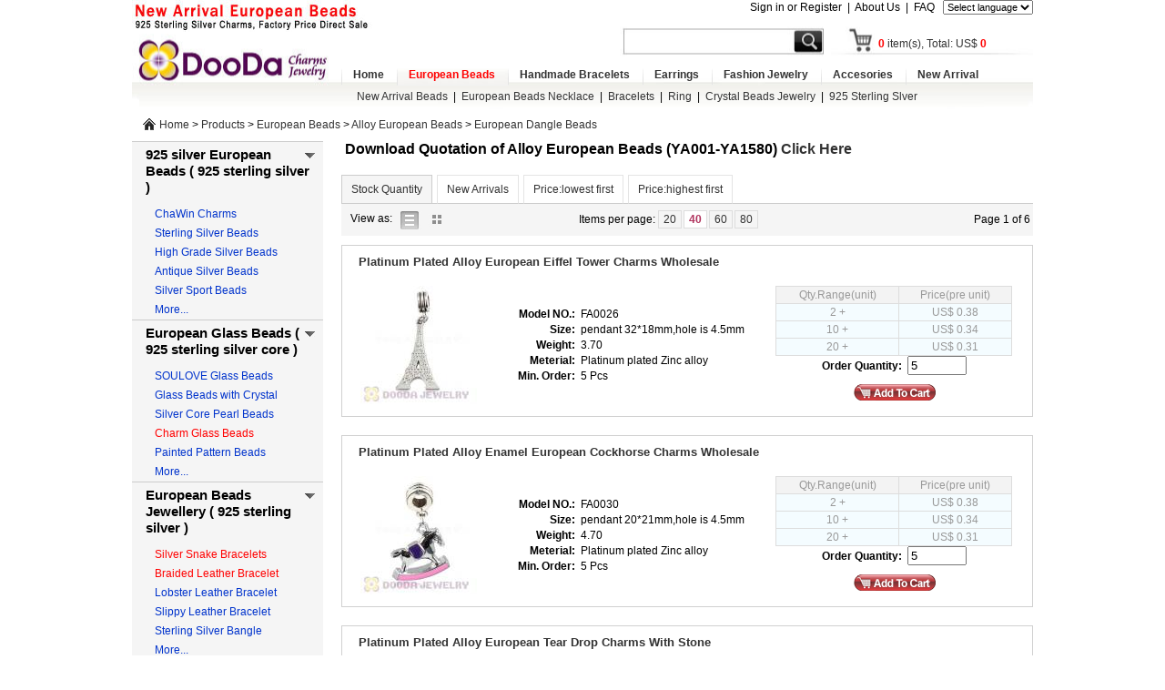

--- FILE ---
content_type: text/html; charset=utf-8
request_url: http://doodajewelry.com/wholesale_294_european_dangle_beads.html
body_size: 17078
content:
 <!DOCTYPE html PUBLIC "-//W3C//DTD XHTML 1.0 Transitional//EN" "http://www.w3.org/TR/xhtml1/DTD/xhtml1-transitional.dtd">
<html xmlns="http://www.w3.org/1999/xhtml"  dir="ltr" lang="en">
<head>
<meta http-equiv="Content-Type" content="text/html; charset=utf-8" />
<title>European Beads-Alloy European Beads-Sterling Silver European Beads, Bamboo Earrings, Bubble necklace, Silver Beads and charms Bracelets, China Beads Supplier - Doodajewelry</title>
<meta name="keywords" content="European Beads Alloy European Beads European Beads, Bubble necklace, Bamboo Earrings, Silver Beads and charms, Wholesale Silver Beads,Silver Charm Jewelry, China Beads Supplier" />
<meta name="description" content="Doodajewelry is online store of DoodaJewelry Firm. It is a professional online wholesaler of various quality European beads, Bubble necklace, Bamboo Earrings, basketball wives earrings, Handmade beaded bracelets, Handmade necklaces, tresorbead style bracelets, tresorbead style pave ball crystal stud earrings, glass bubble necklaces, european style beads and fashion charm jewelry for you. Our product range including Handmade bracelets, Handmade necklaces, 925 sterling silver european style beads, Silver plating alloy metal beads, european style glass beads, silver fashion jewelry, silver fashion charms, Fashion alloy charms, Fashion alloy Jewelry etc totally over 5,000 different beads and charms and jewelry and listing new designs weekly." />
<noscript><style type="text/css">body{display:none;}</style></noscript>
<!--<script type="text/javascript" src="http://us03.lockview.cn/Js/lockview.js?uid=LK5327033"></script>
-->
<script type="text/javascript">
    var dw_time=new Date();
    var dw_stime=dw_time.getMinutes().toString()+","+dw_time.getSeconds().toString();
</script>
<link href="/css/style.css?t=20141026" rel="stylesheet" type="text/css" />
<link href="/css/anylinkcssmenu.css" rel="stylesheet" type="text/css" />
<link rel="shortcut icon" href="/favicon.ico" />
<script type="text/javascript" src="/js/jquery.js"></script>
<script type="text/javascript" src="/js/main.js"></script>
<script type="text/javascript" src="/js/anylinkcssmenu.js"></script>
</head><body>
<div id="main_container">
	<div id="header">
<div id="header_ad1"><p><a href="/products.php?sortby=timedown" target="_blank"><img alt="new charms" src="../upload/2002/202002221512536445.jpg" width="303" height="35" /></a></p></div>
    <div id="top_menu">
       <a href="/sign.php">Sign in or Register</a>&nbsp;&nbsp;|&nbsp;&nbsp;<a href="/about.html" rel="nofollow">About Us</a>&nbsp;&nbsp;|&nbsp;&nbsp;<a href="/faq.html" rel="nofollow">FAQ</a>
&nbsp;&nbsp;<select name="jumpMenu" id="jumpMenu" onchange="MM_jumpMenu('parent',this,0)">
<option value="">Select language</option>
<option value="http://translate.google.com/translate?hl=en&sl=en&tl=af&u=http%3A%2F%2Fwww.doodajewelry.com">Afrikaans</option>
<option value="http://translate.google.com/translate?hl=en&sl=en&tl=ar&u=http%3A%2F%2Fwww.doodajewelry.com">Arabic</option>
<option value="http://translate.google.com/translate?hl=en&sl=en&tl=cs&u=http%3A%2F%2Fwww.doodajewelry.com">Czech</option>
<option value="http://translate.google.com/translate?hl=en&sl=en&tl=da&u=http%3A%2F%2Fwww.doodajewelry.com">Danish</option>
<option value="http://translate.google.com/translate?hl=en&sl=en&tl=nl&u=http%3A%2F%2Fwww.doodajewelry.com">Dutch</option>
<option value="http://translate.google.com/translate?hl=en&sl=en&tl=fi&u=http%3A%2F%2Fwww.doodajewelry.com">Finnish</option>
<option value="http://translate.google.com/translate?hl=en&sl=en&tl=fr&u=http%3A%2F%2Fwww.doodajewelry.com">French</option>
<option value="http://translate.google.com/translate?hl=en&sl=en&tl=de&u=http%3A%2F%2Fwww.doodajewelry.com">German</option>
<option value="http://translate.google.com/translate?hl=en&sl=en&tl=el&u=http%3A%2F%2Fwww.doodajewelry.com">Greek</option>
<option value="http://translate.google.com/translate?hl=en&sl=en&tl=iw&u=http%3A%2F%2Fwww.doodajewelry.com">Hebrew</option>
<option value="http://translate.google.com/translate?hl=en&sl=en&tl=hi&u=http%3A%2F%2Fwww.doodajewelry.com">Hindi</option>
<option value="http://translate.google.com/translate?hl=en&sl=en&tl=hu&u=http%3A%2F%2Fwww.doodajewelry.com">Hungarian</option>
<option value="http://translate.google.com/translate?hl=en&sl=en&tl=ga&u=http%3A%2F%2Fwww.doodajewelry.com">Irish</option>
<option value="http://translate.google.com/translate?hl=en&sl=en&tl=it&u=http%3A%2F%2Fwww.doodajewelry.com">Italian</option>
<option value="http://translate.google.com/translate?hl=en&sl=en&tl=mt&u=http%3A%2F%2Fwww.doodajewelry.com">Maltese</option>
<option value="http://translate.google.com/translate?hl=en&sl=en&tl=no&u=http%3A%2F%2Fwww.doodajewelry.com">Norwegian</option>
<option value="http://translate.google.com/translate?hl=en&sl=en&tl=fa&u=http%3A%2F%2Fwww.doodajewelry.com">Persian</option>
<option value="http://translate.google.com/translate?hl=en&sl=en&tl=pl&u=http%3A%2F%2Fwww.doodajewelry.com">Polish</option>
<option value="http://translate.google.com/translate?hl=en&sl=en&tl=pt&u=http%3A%2F%2Fwww.doodajewelry.com">Portuguese</option>
<option value="http://translate.google.com/translate?hl=en&sl=en&tl=ro&u=http%3A%2F%2Fwww.doodajewelry.com">Romanian</option>
<option value="http://translate.google.com/translate?hl=en&sl=en&tl=ru&u=http%3A%2F%2Fwww.doodajewelry.com">Russian</option>
<option value="http://translate.google.com/translate?hl=en&sl=en&tl=es&u=http%3A%2F%2Fwww.doodajewelry.com">Spaish</option>
<option value="http://translate.google.com/translate?hl=en&sl=en&tl=sk&u=http%3A%2F%2Fwww.doodajewelry.com">Slovak</option>
<option value="http://translate.google.com/translate?hl=en&sl=en&tl=sv&u=http%3A%2F%2Fwww.doodajewelry.com">Swedish</option>
<option value="http://translate.google.com/translate?hl=en&sl=en&tl=tr&u=http%3A%2F%2Fwww.doodajewelry.com">Turkish</option>
<option value="http://translate.google.com/translate?hl=en&sl=en&tl=yi&u=http%3A%2F%2Fwww.doodajewelry.com">Yiddish</option>
  </select></div>
    <div id="logo">
    <a href="/" title="European beads wholesale|Basketball Wives Earrings|Bamboo Earrings"></a>
    </div>
<div id="search_tab">
            <form id="search_mini_form" action="/search.php" method="get"><input name="q" type="text" class="search" id="q" value="" />
<input name="searchplace" type="hidden" id="searchplace" value="top" /><input name="search_bt" type="submit" value="search" id="search_bt" />
            </form>
            </div><div id="topshoppingcart"><a href="/cart.php"><span id="sum_quantity">0</span> item(s), Total: US$ <span id="sum_price">0</span></a></div>            
    <div id="header_menu"><ul id="mainmenu"> <li><a href="/" class=""> Home </a></li><li class='red'><a href="/wholesale_245_european_beads.html" class="anchorclass mainmenu_sel"  rel="submenu245" rev="up">European Beads</a>

<div id="submenu245" class="anylinkcss">
<div class="submenutxt">
     <ul class="submenu1"><li class="submenu2"><A title="925 Silver European Beads" 
href="/wholesale_55_925_silver_european_beads.html">925 silver European Beads ( 925 sterling silver )</A></li>
     <li class="submenu3"><A title="ChaWin Charms" 
href="/wholesale_421_chawin_charms.html">ChaWin Charms</A></li>
     <li class="submenu3"><A title="European silver beads" 
href="/wholesale_56_european_silver_beads.html">Sterling Silver Beads</A></li>
     <li class="submenu3"><A title="High Grade Silver Beads" 
href="/wholesale_401_high_grade_silver_beads.html">High Grade Silver Beads</A></li>
     <li class="submenu3"><A title="Antique European Silver Beads" 
href="/wholesale_59_antique_european_silver_beads.html">Antique Silver Beads</A></li>
     <li class="submenu3"><A title="European Sport Beads" 
href="/wholesale_296_european_sport_beads.html">Silver Sport Beads</A></li>
     <li class="submenu3"><A title="European gold charm Beads" 
href="/wholesale_57_european_gold_charm_beads.html">Gold Plated Silver Beads</A></li>
<li class="submenu3"><A title="925 Silver European Beads" 
href="/wholesale_55_925_silver_european_beads.html">View all &raquo;</a></li></ul>     <ul class="submenu1"><li class="submenu2"><A title="European Glass Beads" 
href="/wholesale_9_european_glass_beads.html">European Glass Beads ( 925 sterling silver core )</A></li>
     <li class="submenu3"><A title="SOULOVE Glass Beads" 
href="/wholesale_397_soulove_glass_beads.html">SOULOVE Glass Beads</A></li>
     <li class="submenu3"><A title="Glass Beads with Crystal" 
href="/wholesale_152_glass_beads_with_crystal.html">Glass Beads with Crystal</A></li>
     <li class="submenu3"><A title="European Pearl Beads" 
href="/wholesale_111_european_pearl_beads.html">Silver Core Pearl Beads</A></li>
     <li class="submenu3 red"><A title="European Charm Glass Beads" 
href="/wholesale_198_european_charm_glass_beads.html">Charm Glass Beads</A></li>
     <li class="submenu3"><A title="European Painted Pattern Glass Beads" 
href="/wholesale_158_european_painted_pattern_glass_beads.html">Painted Pattern Beads</A></li>
     <li class="submenu3"><A title="Gold Silver Foil Beads" 
href="/wholesale_110_gold_silver_foil_beads.html">Gold Silver Foil Beads</A></li>
<li class="submenu3"><A title="European Glass Beads" 
href="/wholesale_9_european_glass_beads.html">View all &raquo;</a></li></ul>     <ul class="submenu1"><li class="submenu2"><A title="925 Sterling European Beads Jewelry" 
href="/wholesale_67_925_sterling_european_beads_jewelry.html">European Beads Jewellery ( 925 sterling silver )</A></li>
     <li class="submenu3 red"><A title="Silver Snake Bracelet" 
href="/wholesale_68_silver_snake_bracelet.html">Silver Snake Bracelets</A></li>
     <li class="submenu3 red"><A title="Braided Leather Bracelet" 
href="/wholesale_116_braided_leather_bracelet.html">Braided Leather Bracelet</A></li>
     <li class="submenu3"><A title="Lobster Leather Bracelet" 
href="/wholesale_125_lobster_leather_bracelet.html">Lobster Leather Bracelet</A></li>
     <li class="submenu3"><A title="Slippy Leather Bracelet" 
href="/wholesale_118_slippy_leather_bracelet.html">Slippy Leather Bracelet</A></li>
     <li class="submenu3"><A title="Sterling Silver Bangle" 
href="/wholesale_71_sterling_silver_bangle.html">Sterling Silver Bangle</A></li>
     <li class="submenu3"><A title="Silver Snake Necklace" 
href="/wholesale_69_silver_snake_necklace.html">Silver Sterling Necklace</A></li>
<li class="submenu3"><A title="925 Sterling European Beads Jewelry" 
href="/wholesale_67_925_sterling_european_beads_jewelry.html">View all &raquo;</a></li></ul>     <ul class="submenu1"><li class="submenu2"><A title="Alloy Metal European Beads" 
href="/wholesale_17_alloy_metal_european_beads.html">Alloy European Beads</A></li>
     <li class="submenu3"><A title="Alloy Pave Beads" 
href="/wholesale_303_alloy_pave_beads.html">Alloy Pave Beads</A></li>
     <li class="submenu3 red"><A title="European Dangle Beads" 
href="/wholesale_294_european_dangle_beads.html">European Dangle Beads</A></li>
     <li class="submenu3"><A title="Double Hole Beads" 
href="/wholesale_114_double_hole_beads.html">Double Hole Beads</A></li>
     <li class="submenu3"><A title="Silver Plated Copper European Style Beads" 
href="/wholesale_177_silver_plated_copper_european_style_beads.html">925plated copper beads</A></li>
     <li class="submenu3"><A title="Gold Plated Beads" 
href="/wholesale_19_gold_plated_beads.html">Gold Plated Beads</A></li>
     <li class="submenu3"><A title="Antique Metal Beads" 
href="/wholesale_91_antique_metal_beads.html">Antique Metal Beads</A></li>
<li class="submenu3"><A title="Alloy Metal European Beads" 
href="/wholesale_17_alloy_metal_european_beads.html">View all &raquo;</a></li></ul>     <ul class="submenu1"><li class="submenu2"><A title="European Alloy Core Glass Beads" 
href="/wholesale_75_european_alloy_core_glass_beads.html">Alloy Core Glass Beads</A></li>
     <li class="submenu3"><A title="Amber Charm Beads" 
href="/wholesale_128_amber_charm_beads.html">Amber Charm Beads</A></li>
     <li class="submenu3"><A title="Faceted Crystal Beads" 
href="/wholesale_76_faceted_crystal_beads.html">Faceted Crystal Beads</A></li>
     <li class="submenu3"><A title="European Cat Eye Beads" 
href="/wholesale_142_european_cat_eye_beads.html">European Cat Eye Beads</A></li>
     <li class="submenu3"><A title="European Ceramic Beads" 
href="/wholesale_141_european_ceramic_beads.html">European Ceramic Beads</A></li>
     <li class="submenu3"><A title="Murano Glass European Style Beads" 
href="/wholesale_179_murano_glass_european_style_beads.html">Murano Glass European Style Beads</A></li>
     <li class="submenu3"><A title="ABS European Beads" 
href="/wholesale_290_abs_european_beads.html">ABS European Beads</A></li>
<li class="submenu3"><A title="European Alloy Core Glass Beads" 
href="/wholesale_75_european_alloy_core_glass_beads.html">View all &raquo;</a></li></ul>     <ul class="submenu1"><li class="submenu2"><A title="European Alloy Jewelry" 
href="/wholesale_5_european_alloy_jewelry.html">European Alloy Jewelry</A></li>
     <li class="submenu3"><A title="Alloy Chain Bracelet" 
href="/wholesale_6_alloy_chain_bracelet.html">Alloy Chain Bracelet</A></li>
     <li class="submenu3"><A title="Braided Leather Chain" 
href="/wholesale_119_braided_leather_chain.html">Braided Leather Chain</A></li>
     <li class="submenu3"><A title="Slippy Leather Chain" 
href="/wholesale_120_slippy_leather_chain.html">Slippy Leather Chain</A></li>
     <li class="submenu3"><A title="PU Leather Chain" 
href="/wholesale_122_pu_leather_chain.html">PU Leather Chain</A></li>
     <li class="submenu3"><A title="Alloy Bangle" 
href="/wholesale_27_alloy_bangle.html">Alloy Bangle</A></li>
     <li class="submenu3"><A title="Alloy Necklace" 
href="/wholesale_7_alloy_necklace.html">Alloy Necklace</A></li>
<li class="submenu3"><A title="European Alloy Jewelry" 
href="/wholesale_5_european_alloy_jewelry.html">View all &raquo;</a></li></ul>
</div>
<div class="submenuimg"><a href="/products.php?id=245&amp;q=&amp;isnew=0&amp;ishot=0&amp;isrecomm=0&amp;material=&amp;theme=&amp;polytechnic=&amp;brand_style=&amp;hot_key=&amp;ishome=0&amp;sortby=timedown"><span style="font-family:Tahoma;color:#ff00;"><strong><span style="font-size:xx-small;"><span style="color:#ff0000;">New Arrivals European Beads</span></span><br /><br /></strong></span><img alt="" src="../upload/1209/201209171945329131.jpg" /></a> </div> </div></li><li><a href="/wholesale_247_handmade_bracelets.html" class="anchorclass "  rel="submenu247" rev="up">Handmade Bracelets</a>

<div id="submenu247" class="anylinkcss">
<div class="submenutxt">
     <ul class="submenu1"><li class="submenu2 red"><A title="Special Price Bracelets" 
href="/wholesale_320_special_price_bracelets.html">Special Price Bracelets</A></li>
     <li class="submenu3"><A title="Ladies Inspired Bracelets" 
href="/wholesale_321_ladies_inspired_bracelets.html">Ladies Inspired Bracelets</A></li>
     <li class="submenu3"><A title="String Macrame Bracelets" 
href="/wholesale_323_string_macrame_bracelets.html">String Macrame Bracelets</A></li>
     <li class="submenu3"><A title="Children Inspired Bracelets" 
href="/wholesale_322_children_inspired_bracelets.html">Children Inspired Bracelets</A></li>
     <li class="submenu3"><A title="Pave Crystal Beads" 
href="/wholesale_325_pave_crystal_beads.html">Pave Crystal Beads</A></li>
<li class="submenu3"><A title="Special Price Bracelets" 
href="/wholesale_320_special_price_bracelets.html">View all &raquo;</a></li></ul>     <ul class="submenu1"><li class="submenu2"><A title="Silver Handmade String Jewelry" 
href="/wholesale_204_silver_handmade_string_jewelry.html">Silver Handmade Jewelry</A></li>
     <li class="submenu3 red"><A title="Silver String Handmade Bracelets" 
href="/wholesale_197_silver_string_handmade_bracelets.html">Silver String Bracelet</A></li>
     <li class="submenu3"><A title="Silver Charm Bracelets" 
href="/wholesale_185_silver_charm_bracelets.html">Silver Charm Bracelet</A></li>
     <li class="submenu3"><A title="Multi row Wrap Bracelet" 
href="/wholesale_242_multi_row_wrap_bracelet.html">Multi-row Wrap Bracelet</A></li>
     <li class="submenu3"><A title="Ladies Inspired Bracelets" 
href="/wholesale_205_ladies_inspired_bracelets.html">Ladies Inspired Bracelets</A></li>
     <li class="submenu3"><A title="Ladies Healing Bracelets" 
href="/wholesale_206_ladies_healing_bracelets.html">Ladies Healing Bracelets</A></li>
     <li class="submenu3"><A title="Ladies Inspired Necklaces" 
href="/wholesale_207_ladies_inspired_necklaces.html">Unisex Inspired Necklaces</A></li>
<li class="submenu3"><A title="Silver Handmade String Jewelry" 
href="/wholesale_204_silver_handmade_string_jewelry.html">View all &raquo;</a></li></ul>     <ul class="submenu1"><li class="submenu2"><A title="Alloy Handmade String Jewelry" 
href="/wholesale_181_alloy_handmade_string_jewelry.html">Alloy Handmade Jewelry</A></li>
     <li class="submenu3"><A title="Alloy Fashion String Bracelets" 
href="/wholesale_182_alloy_fashion_string_bracelets.html">Fashion String Bracelets</A></li>
     <li class="submenu3"><A title="TresorBead Bracelets" 
href="/wholesale_201_tresorbead_bracelets.html">TresorBead Bracelets</A></li>
     <li class="submenu3"><A title="String Macrame Bracelets" 
href="/wholesale_211_string_macrame_bracelets.html">String Macrame Bracelets</A></li>
     <li class="submenu3"><A title="Mood Beaded Bracelets" 
href="/wholesale_212_mood_beaded_bracelets.html">Mood Beaded Bracelets</A></li>
     <li class="submenu3"><A title="Alloy Square Bracelets" 
href="/wholesale_298_alloy_square_bracelets.html">Alloy Square Bracelets</A></li>
     <li class="submenu3"><A title="Fashion Alloy String Necklace" 
href="/wholesale_183_fashion_alloy_string_necklace.html">Fashion String Necklace</A></li>
<li class="submenu3"><A title="Alloy Handmade String Jewelry" 
href="/wholesale_181_alloy_handmade_string_jewelry.html">View all &raquo;</a></li></ul>     <ul class="submenu1"><li class="submenu2"><A title="Handmade Style Beads" 
href="/wholesale_189_handmade_style_beads.html">Handmade Style Beads</A></li>
     <li class="submenu3 red"><A title="Silver Stone Beads" 
href="/wholesale_217_silver_stone_beads.html">Silver Stone Beads</A></li>
     <li class="submenu3"><A title="TresorCrystal Beads" 
href="/wholesale_216_tresorcrystal_beads.html">TresorCrystal Beads</A></li>
     <li class="submenu3"><A title="Sterling Silver Beads" 
href="/wholesale_215_sterling_silver_beads.html">Sterling Silver Beads</A></li>
     <li class="submenu3 red"><A title="Semiprecious Beads" 
href="/wholesale_214_semiprecious_beads.html">Semiprecious Beads</A></li>
     <li class="submenu3"><A title="Alloy Square Beads" 
href="/wholesale_297_alloy_square_beads.html">Alloy Square Beads</A></li>
     <li class="submenu3"><A title="Handmade Crystal Alloy Beads" 
href="/wholesale_191_handmade_crystal_alloy_beads.html">Crystal Alloy Beads</A></li>
<li class="submenu3"><A title="Handmade Style Beads" 
href="/wholesale_189_handmade_style_beads.html">View all &raquo;</a></li></ul>
</div>
<div class="submenuimg"><a href="/wholesale_247_Handmade_Bracelets.html" target="_blank"><img alt="" src="/upload/1110/201110170054534755.jpg" /></a><br /><br /><a href="/wholesale_248_Earrings_Wholesale.html" target="_blank"><img alt="Earrings Wholesale" src="/upload/1110/201110170035065919.jpg" width="180" height="83" /></a><br /><br /><a href="/wholesale_217_Handmade_Style_Beads_Silver_Stone_Beads.html" target="_blank"><img alt="Handmade Bracelets beads" src="/upload/1110/201110170035154112.jpg" width="180" height="74" /></a><br />&nbsp; </div> </div></li><li><a href="/wholesale_248_earrings_wholesale.html" class="anchorclass "  rel="submenu248" rev="up">Earrings</a>

<div id="submenu248" class="anylinkcss">
<div class="submenutxt">
     <ul class="submenu1"><li class="submenu2"><A title="Fashion Alloy Earrings" 
href="/wholesale_334_fashion_alloy_earrings.html">Fashion Alloy Earrings</A></li>
     <li class="submenu3"><A title="Alloy Stud Earrings" 
href="/wholesale_335_alloy_stud_earrings.html">Alloy Stud Earrings</A></li>
     <li class="submenu3 red"><A title="Alloy Drop Earrings" 
href="/wholesale_337_alloy_drop_earrings.html">Alloy Drop Earrings</A></li>
     <li class="submenu3 red"><A title="Chandelier Earrings" 
href="/wholesale_340_chandelier_earrings.html">Chandelier Earrings</A></li>
<li class="submenu3"><A title="Fashion Alloy Earrings" 
href="/wholesale_334_fashion_alloy_earrings.html">View all &raquo;</a></li></ul>     <ul class="submenu1"><li class="submenu2"><A title="Basketball Wives Earrings" 
href="/wholesale_266_basketball_wives_earrings.html">Basketball Wives Jewelry</A></li>
     <li class="submenu3"><A title="basketball wives spike beads" 
href="/wholesale_267_basketball_wives_spike_beads.html">Spike Beads</A></li>
     <li class="submenu3"><A title="basketball wives spacer beads" 
href="/wholesale_268_basketball_wives_spacer_beads.html">Spacer Beads</A></li>
     <li class="submenu3"><A title="basketball wives mesh beads" 
href="/wholesale_269_basketball_wives_mesh_beads.html">Mesh Beads</A></li>
     <li class="submenu3"><A title="basketball wives resin pave beads" 
href="/wholesale_277_basketball_wives_resin_pave_beads.html">Resin Pave Beads</A></li>
     <li class="submenu3"><A title="basketball wives earring beads" 
href="/wholesale_270_basketball_wives_earring_beads.html">Other Earring Beads</A></li>
     <li class="submenu3"><A title="basketball wives pearl beads" 
href="/wholesale_301_basketball_wives_pearl_beads.html">Pearl ABS Beads</A></li>
<li class="submenu3"><A title="Basketball Wives Earrings" 
href="/wholesale_266_basketball_wives_earrings.html">View all &raquo;</a></li></ul>     <ul class="submenu1"><li class="submenu2"><A title="Bamboo Earrings" 
href="/wholesale_281_bamboo_earrings.html">Bamboo Earrings</A></li>
     <li class="submenu3"><A title="Bamboo Hoop Earrings" 
href="/wholesale_282_bamboo_hoop_earrings.html">Bamboo Hoop Earrings</A></li>
     <li class="submenu3 red"><A title="Bamboo Crystal Earrings" 
href="/wholesale_283_bamboo_crystal_earrings.html">Bamboo Crystal Earrings</A></li>
     <li class="submenu3"><A title="Bamboo Inspired Earrings" 
href="/wholesale_284_bamboo_inspired_earrings.html">Other Bamboo Earrings</A></li>
<li class="submenu3"><A title="Bamboo Earrings" 
href="/wholesale_281_bamboo_earrings.html">View all &raquo;</a></li></ul>     <ul class="submenu1"><li class="submenu2"><A title="Fashion Silver Earrings" 
href="/wholesale_243_fashion_silver_earrings.html">925 Sterling Silver Earrings</A></li>
     <li class="submenu3"><A title="Sterling Silver Hoop Earrings" 
href="/wholesale_70_sterling_silver_hoop_earrings.html">Silver Hoop Earrings</A></li>
     <li class="submenu3 red"><A title="TresorCrystal Earrings" 
href="/wholesale_210_tresorcrystal_earrings.html">TresorCrystal Earrings</A></li>
     <li class="submenu3"><A title="Sterling Silver Stud Earrings" 
href="/wholesale_170_sterling_silver_stud_earrings.html">Silver Stud Earrings</A></li>
     <li class="submenu3"><A title="Sterling Silver Drop Earrings" 
href="/wholesale_171_sterling_silver_drop_earrings.html">Silver Drop Earrings</A></li>
     <li class="submenu3"><A title="Silver Pearl Earrings" 
href="/wholesale_172_silver_pearl_earrings.html">Silver Pearl Earrings</A></li>
<li class="submenu3"><A title="Fashion Silver Earrings" 
href="/wholesale_243_fashion_silver_earrings.html">View all &raquo;</a></li></ul>     <ul class="submenu1"><li class="submenu2"><A title="Feather Earrings" 
href="/wholesale_252_feather_earrings.html">Feather Earrings</A></li>
     <li class="submenu3 red"><A title="Feather Earrings" 
href="/wholesale_228_feather_earrings.html">Feather Earrings</A></li>
     <li class="submenu3"><A title="basketball wives feather earrings" 
href="/wholesale_288_basketball_wives_feather_earrings.html">Feather Hoop Earrings</A></li>
     <li class="submenu3"><A title="Wholesale Feather Earrings" 
href="/wholesale_316_wholesale_feather_earrings.html">Wholesale FeatherEarring</A></li>
<li class="submenu3"><A title="Feather Earrings" 
href="/wholesale_252_feather_earrings.html">View all &raquo;</a></li></ul>
</div>
<div class="submenuimg"><a href="/products.php?id=248&amp;q=&amp;isnew=0&amp;ishot=0&amp;isrecomm=0&amp;material=&amp;theme=&amp;polytechnic=&amp;brand_style=&amp;hot_key=&amp;ishome=0&amp;sortby=timedown"><span style="font-family:'Times New Roman';font-size:medium;color:#000000;border-collapse: separate; font-style: normal; font-variant: normal; font-weight: normal; letter-spacing: normal; line-height: normal; orphans: 2; text-align: -webkit-auto; text-indent: 0px; text-transform: none; white-space: normal; widows: 2; word-spacing: 0px; -webkit-border-horizontal-spacing: 0px; -webkit-border-vertical-spacing: 0px; -webkit-text-decorations-in-effect: none; -webkit-text-size-adjust: auto; -webkit-text-stroke-width: 0px; "><span style="font-family:arial, helvetica, verdana, sans-serif;font-size: 12px; "><strong><span style="font-size:medium; "></span></strong></span></span><span style="font-size:small;color: rgb(255, 0, 0);"><span style="font-weight: bold;">New Arrivals Earrings</span></span><br /><br /><img alt="Basketball Wives Earrings" src="/images/basketball_wives_earring.jpg" height="130" width="180" /></a><br /><a href="/wholesale_248_Earrings_Wholesale.html" target="_blank"><img alt="Earrings Wholesale" src="/upload/1110/201110170035065919.jpg" height="83" width="180" /></a><br /><br /><a href="/wholesale_231_Silver_Earrings_Components.html" target="_blank"><img alt="Earrings Findings " src="/upload/1110/201110271855402160.jpg" /></a><br /><br /></div> </div></li><li><a href="/wholesale_249_fashion_jewelry.html" class="anchorclass "  rel="submenu249" rev="up">Fashion Jewelry</a>

<div id="submenu249" class="anylinkcss">
<div class="submenutxt">
     <ul class="submenu1"><li class="submenu2"><A title="Fashion Charm Jewelry" 
href="/wholesale_32_fashion_charm_jewelry.html">Fashion Charm Jewelry</A></li>
     <li class="submenu3 red"><A title="2012 New European Charms" 
href="/wholesale_293_2012_new_european_charms.html">2013 Fashion Charms</A></li>
     <li class="submenu3"><A title="Fashion Alloy Charms" 
href="/wholesale_33_fashion_alloy_charms.html">Fashion Alloy Charms</A></li>
     <li class="submenu3"><A title="Fashion Alloy Bracelets" 
href="/wholesale_138_fashion_alloy_bracelets.html">Fashion Alloy Bracelets</A></li>
     <li class="submenu3 red"><A title="Fashion Necklaces" 
href="/wholesale_327_fashion_necklaces.html">Fashion Necklaces</A></li>
     <li class="submenu3"><A title="Alloy Finger Ring" 
href="/wholesale_25_alloy_finger_ring.html">Alloy Finger Ring</A></li>
<li class="submenu3"><A title="Fashion Charm Jewelry" 
href="/wholesale_32_fashion_charm_jewelry.html">View all &raquo;</a></li></ul>     <ul class="submenu1"><li class="submenu2"><A title="Floating Lockets Jewelry" 
href="/wholesale_366_floating_lockets_jewelry.html">Floating Lockets Jewelry</A></li>
     <li class="submenu3"><A title="Locket Pendants" 
href="/wholesale_367_locket_pendants.html">Locket Pendants</A></li>
     <li class="submenu3"><A title="Floating Locket Charms" 
href="/wholesale_368_floating_locket_charms.html">Floating Charms</A></li>
     <li class="submenu3"><A title="Locket Chain" 
href="/wholesale_378_locket_chain.html">Locket Chain</A></li>
     <li class="submenu3"><A title="Locket Plates" 
href="/wholesale_381_locket_plates.html">Locket Plates</A></li>
<li class="submenu3"><A title="Floating Lockets Jewelry" 
href="/wholesale_366_floating_lockets_jewelry.html">View all &raquo;</a></li></ul>     <ul class="submenu1"><li class="submenu2"><A title="Fashion Pendants" 
href="/wholesale_250_fashion_pendants.html">Fashion Pendants Jewelry</A></li>
     <li class="submenu3"><A title="Fashion Alloy Pendant" 
href="/wholesale_254_fashion_alloy_pendant.html">Fashion Alloy Pendant</A></li>
     <li class="submenu3 red"><A title="10mm Crystal Pendant" 
href="/wholesale_253_10mm_crystal_pendant.html">10mm Crystal Pendant</A></li>
     <li class="submenu3"><A title="Other Crystal Pendant" 
href="/wholesale_264_other_crystal_pendant.html">Other Crystal Pendant</A></li>
     <li class="submenu3"><A title="Harmony Ball Pendant" 
href="/wholesale_355_harmony_ball_pendant.html">Harmony Ball Pendant</A></li>
     <li class="submenu3"><A title="Sterling Silver Pendant" 
href="/wholesale_130_sterling_silver_pendant.html">Fashion Silver Pendants</A></li>
     <li class="submenu3"><A title="Thai Silver Marcasite Pendants" 
href="/wholesale_180_thai_silver_marcasite_pendants.html">Silver marcasite pendant</A></li>
<li class="submenu3"><A title="Fashion Pendants" 
href="/wholesale_250_fashion_pendants.html">View all &raquo;</a></li></ul>     <ul class="submenu1"><li class="submenu2"><A title="Noosa Amsterdam" 
href="/wholesale_357_noosa_amsterdam.html">Noosa Amsterdam</A></li>
     <li class="submenu3"><A title="Noosa Bracelets" 
href="/wholesale_358_noosa_bracelets.html">Noosa Bracelets</A></li>
     <li class="submenu3"><A title="Noosa Necklaces" 
href="/wholesale_359_noosa_necklaces.html">Noosa Necklaces</A></li>
     <li class="submenu3"><A title="Enamel Noosa Chunks" 
href="/wholesale_360_enamel_noosa_chunks.html">Enamel Noosa Chunks</A></li>
     <li class="submenu3"><A title="Alloy Noosa Chunks" 
href="/wholesale_361_alloy_noosa_chunks.html">Alloy Noosa Chunks</A></li>
     <li class="submenu3"><A title="Semiprecious Noosa Chunks" 
href="/wholesale_362_semiprecious_noosa_chunks.html">Semiprecious Noosa Chunks</A></li>
<li class="submenu3"><A title="Noosa Amsterdam" 
href="/wholesale_357_noosa_amsterdam.html">View all &raquo;</a></li></ul>     <ul class="submenu1"><li class="submenu2"><A title="Silver Pearl Jewellery" 
href="/wholesale_159_silver_pearl_jewellery.html">Silver Pearl Jewellery</A></li>
     <li class="submenu3"><A title="Fashion Pearl Bracelet" 
href="/wholesale_161_fashion_pearl_bracelet.html">Fashion Pearl Bracelet</A></li>
     <li class="submenu3"><A title="Fashion Pearl Necklace" 
href="/wholesale_160_fashion_pearl_necklace.html">Fashion Pearl Necklace</A></li>
     <li class="submenu3"><A title="Fashion Pearl Jewelry Set" 
href="/wholesale_162_fashion_pearl_jewelry_set.html">Fashion Pearl Jewelry Set</A></li>
     <li class="submenu3"><A title="Large Hole Pearl Beads" 
href="/wholesale_163_large_hole_pearl_beads.html">Large Hole Pearl Beads</A></li>
<li class="submenu3"><A title="Silver Pearl Jewellery" 
href="/wholesale_159_silver_pearl_jewellery.html">View all &raquo;</a></li></ul>     <ul class="submenu1"><li class="submenu2"><A title="Jcstyle Trendy Jewellery" 
href="/wholesale_34_jcstyle_trendy_jewellery.html">Jcstyle Trendy Jewelry</A></li>
     <li class="submenu3"><A title="Jcstyle Trendy Charms" 
href="/wholesale_35_jcstyle_trendy_charms.html">Jcstyle Trendy Charms</A></li>
     <li class="submenu3"><A title="Jcstyle Trendy Bracelet" 
href="/wholesale_36_jcstyle_trendy_bracelet.html">Jcstyle Trendy Bracelet</A></li>
     <li class="submenu3"><A title="Jcstyle Trendy Necklace" 
href="/wholesale_37_jcstyle_trendy_necklace.html">Jcstyle Trendy Necklace</A></li>
     <li class="submenu3"><A title="Jcstyle Trendy Earring" 
href="/wholesale_38_jcstyle_trendy_earring.html">Jcstyle Trendy Earring</A></li>
     <li class="submenu3"><A title="Jcstyle Trendy Package" 
href="/wholesale_137_jcstyle_trendy_package.html">Jcstyle Trendy Package</A></li>
<li class="submenu3"><A title="Jcstyle Trendy Jewellery" 
href="/wholesale_34_jcstyle_trendy_jewellery.html">View all &raquo;</a></li></ul>
</div>
<div class="submenuimg"><a href="/products.php?id=327&amp;q=&amp;isnew=0&amp;ishot=0&amp;isrecomm=0&amp;material=&amp;theme=&amp;polytechnic=&amp;brand_style=&amp;hot_key=&amp;ishome=0&amp;sortby=timedown"><strong><span style="font-size:small;color:#FF0000;">New Arrivals Necklaces</span></strong><br /><br /><img alt="Fashion  Necklaces" src="../upload/1211/201211062312507676.jpg" height="165" width="180" /></a><br /><br /><a href="/wholesale_32_Fashion_Charm_Jewelry.html" target="_blank"><img alt="" src="/upload/1110/201110171827147615.jpg" /></a><br /><br /><a href="/wholesale_34_Jcstyle_Trendy_Jewellery.html" target="_blank"><img alt="" src="../upload/1211/201211062312586338.jpg" height="91" width="180" /></a><br /></div> </div></li><li><a href="/wholesale_246_jewelry_accesories.html" class="anchorclass "  rel="submenu246" rev="up">Accesories</a>

<div id="submenu246" class="anylinkcss">
<div class="submenutxt">
     <ul class="submenu1"><li class="submenu2"><A title="Earphone Jack Plug for Smartphone" 
href="/wholesale_311_earphone_jack_plug_for_smartphone.html">Smartphone Accessories</A></li>
     <li class="submenu3 red"><A title="Cute Cartoon Plug" 
href="/wholesale_324_cute_cartoon_plug.html">Cute Cartoon Plug</A></li>
     <li class="submenu3"><A title="Plug with Crystal Stone" 
href="/wholesale_313_plug_with_crystal_stone.html">Plug with Crystal Stone</A></li>
     <li class="submenu3 red"><A title="Plug with Charms" 
href="/wholesale_314_plug_with_charms.html">Plug with Charms</A></li>
     <li class="submenu3"><A title="Plug with Semiprecious Bead" 
href="/wholesale_319_plug_with_semiprecious_bead.html">Plug with Semiprecious</A></li>
     <li class="submenu3"><A title="Plugy Accessories" 
href="/wholesale_312_plugy_accessories.html">Plugy Accessories</A></li>
     <li class="submenu3"><A title="SmartPhone Cases" 
href="/wholesale_328_smartphone_cases.html">SmartPhone Cases</A></li>
<li class="submenu3"><A title="Earphone Jack Plug for Smartphone" 
href="/wholesale_311_earphone_jack_plug_for_smartphone.html">View all &raquo;</a></li></ul>     <ul class="submenu1"><li class="submenu2"><A title="Silk Neck Scarves" 
href="/wholesale_257_silk_neck_scarves.html">Pure Silk Scarves</A></li>
     <li class="submenu3"><A title="Small Square Silk Scarves" 
href="/wholesale_258_small_square_silk_scarves.html">Small Square Silk Scarf</A></li>
     <li class="submenu3"><A title="Middle Square Silk Scarves" 
href="/wholesale_259_middle_square_silk_scarves.html">Middle Square Silk Scarf</A></li>
     <li class="submenu3"><A title="Large Square Silk Scarves A" 
href="/wholesale_260_large_square_silk_scarves_a.html">Large Square Silk Scarf A</A></li>
     <li class="submenu3"><A title="Large Square Silk Scarves B" 
href="/wholesale_261_large_square_silk_scarves_b.html">Large Square Silk Scarf B</A></li>
     <li class="submenu3 red"><A title="Long Silk Scarves A" 
href="/wholesale_262_long_silk_scarves_a.html">Long Silk Scarves A</A></li>
     <li class="submenu3"><A title="Long Silk Scarves B" 
href="/wholesale_263_long_silk_scarves_b.html">Long Silk Scarves B</A></li>
<li class="submenu3"><A title="Silk Neck Scarves" 
href="/wholesale_257_silk_neck_scarves.html">View all &raquo;</a></li></ul>     <ul class="submenu1"><li class="submenu2"><A title="European Style Scarves" 
href="/wholesale_342_european_style_scarves.html">European Style Scarves</A></li>
     <li class="submenu3"><A title="Urban Retro Style Scarves" 
href="/wholesale_343_urban_retro_style_scarves.html">Urban Retro Style Scarves</A></li>
     <li class="submenu3"><A title="European Rural Scarves" 
href="/wholesale_344_european_rural_scarves.html">European Rural Scarves</A></li>
     <li class="submenu3 red"><A title="Mori Girl Style Scarves" 
href="/wholesale_345_mori_girl_style_scarves.html">Mori Girl Style Scarves</A></li>
     <li class="submenu3"><A title="Office Lady Scarves" 
href="/wholesale_346_office_lady_scarves.html">Office Lady Scarves</A></li>
     <li class="submenu3"><A title="Fashion Knitting Hat" 
href="/wholesale_350_fashion_knitting_hat.html">Fashion Knitting Hat</A></li>
<li class="submenu3"><A title="European Style Scarves" 
href="/wholesale_342_european_style_scarves.html">View all &raquo;</a></li></ul>     <ul class="submenu1"><li class="submenu2"><A title="Feather Hair Extensions" 
href="/wholesale_223_feather_hair_extensions.html">Feather Hair Extensions</A></li>
     <li class="submenu3 red"><A title="Synthetic Feather Hair Extensions" 
href="/wholesale_225_synthetic_feather_hair_extensions.html">Synthetic Feather</A></li>
     <li class="submenu3"><A title="Real Feather Hair Extensions" 
href="/wholesale_224_real_feather_hair_extensions.html">Real Bird Feather</A></li>
     <li class="submenu3"><A title="Ostrich Feather Hair Extensions" 
href="/wholesale_234_ostrich_feather_hair_extensions.html">Real Ostrich Feather</A></li>
     <li class="submenu3"><A title="Rooster Feather Hair Extensions" 
href="/wholesale_233_rooster_feather_hair_extensions.html">Real Rooster Feather</A></li>
     <li class="submenu3"><A title="Feather Hair Extension Tool Kits" 
href="/wholesale_226_feather_hair_extension_tool_kits.html">Hair Extension Kits</A></li>
     <li class="submenu3"><A title="Goose Feather Hair Extensions" 
href="/wholesale_235_goose_feather_hair_extensions.html">Real Goose Feather</A></li>
<li class="submenu3"><A title="Feather Hair Extensions" 
href="/wholesale_223_feather_hair_extensions.html">View all &raquo;</a></li></ul>     <ul class="submenu1"><li class="submenu2"><A title="Silver Jewelry Components" 
href="/wholesale_131_silver_jewelry_components.html">925 Silver Components</A></li>
     <li class="submenu3"><A title="Fashion Silver Charms" 
href="/wholesale_132_fashion_silver_charms.html">Fashion Silver Charms</A></li>
     <li class="submenu3"><A title="Sterling Silver Magnetic Clasps" 
href="/wholesale_167_sterling_silver_magnetic_clasps.html">Silver Magnetic Clasps</A></li>
     <li class="submenu3"><A title="Sterling Silver Pearl Clasps" 
href="/wholesale_168_sterling_silver_pearl_clasps.html">Silver Pearl Clasps</A></li>
     <li class="submenu3"><A title="Sterling Silver Ring Clasp" 
href="/wholesale_169_sterling_silver_ring_clasp.html">925 Silver Ring Clasp</A></li>
     <li class="submenu3"><A title="Silver Earrings Components" 
href="/wholesale_231_silver_earrings_components.html">Silver Earrings Findings</A></li>
     <li class="submenu3"><A title="Silver Other Components" 
href="/wholesale_232_silver_other_components.html">Silver Other Components</A></li>
<li class="submenu3"><A title="Silver Jewelry Components" 
href="/wholesale_131_silver_jewelry_components.html">View all &raquo;</a></li></ul>
</div>
<div class="submenuimg"><a href="/wholesale_311_Earphone_Jack_Plug_for_Smartphone.html" target="_blank"><img alt="Earphone Jack Plug for Smartphone" src="../upload/1206/201206190042357397.jpg" /><br /><br /><a href="/wholesale_246_Feather_Hair_Extensions.html" target="_blank"><img height="143" alt="Feather Hair Extensions" src="../upload/1110/201110170054042101.jpg" width="180" /></a><br /><br /><a href="/wholesale_248_Earrings_Wholesale.html" target="_blank"><img height="110" alt="Feather Earrings" src="/upload/1110/201110170054185373.jpg" width="180" /></a> </a></div> </div></li><li><a href="/wholesale_331_new_arrival.html" class="anchorclass "  rel="submenu331" rev="up">New Arrival</a>

<div id="submenu331" class="anylinkcss">
<div class="submenutxt">
     <ul class="submenu1"><li class="submenu2"><A title="2025 New Arrival European Beads" 
href="/wholesale_489_2025_new_arrival_european_beads.html">2025 New Arrival</A></li>
     <li class="submenu3"><A title="New Arrival in February" 
href="/wholesale_490_new_arrival_in_february.html">New Arrival in February</A></li>
     <li class="submenu3"><A title="New Arrival in March" 
href="/wholesale_491_new_arrival_in_march.html">New Arrival in March</A></li>
     <li class="submenu3"><A title="New Arrival in May" 
href="/wholesale_492_new_arrival_in_may.html">New Arrival in May</A></li>
     <li class="submenu3"><A title="New Arrival in July" 
href="/wholesale_493_new_arrival_in_july.html">New Arrival in July</A></li>
     <li class="submenu3"><A title="New Arrival in September" 
href="/wholesale_494_new_arrival_in_september.html">New Arrival in September</A></li>
<li class="submenu3"><A title="2025 New Arrival European Beads" 
href="/wholesale_489_2025_new_arrival_european_beads.html">View all &raquo;</a></li></ul>     <ul class="submenu1"><li class="submenu2"><A title="2024 New Arrival European Beads" 
href="/wholesale_486_2024_new_arrival_european_beads.html">2024 New Arrival</A></li>
     <li class="submenu3"><A title="New Arrival in January" 
href="/wholesale_487_new_arrival_in_january.html">New Arrival in January</A></li>
     <li class="submenu3"><A title="New Arrival in March" 
href="/wholesale_488_new_arrival_in_march.html">New Arrival in March</A></li>
<li class="submenu3"><A title="2024 New Arrival European Beads" 
href="/wholesale_486_2024_new_arrival_european_beads.html">View all &raquo;</a></li></ul>     <ul class="submenu1"><li class="submenu2"><A title="2023 New Arrival European Beads" 
href="/wholesale_476_2023_new_arrival_european_beads.html">2023 New Arrival</A></li>
     <li class="submenu3"><A title="New Arrival in February" 
href="/wholesale_477_new_arrival_in_february.html">New Arrival in February</A></li>
     <li class="submenu3"><A title="New Arrival in May" 
href="/wholesale_478_new_arrival_in_may.html">New Arrival in May</A></li>
     <li class="submenu3"><A title="New Arrival in June" 
href="/wholesale_479_new_arrival_in_june.html">New Arrival in June</A></li>
     <li class="submenu3"><A title="New Arrival in July" 
href="/wholesale_480_new_arrival_in_july.html">New Arrival in July</A></li>
     <li class="submenu3"><A title="New Arrival in August" 
href="/wholesale_481_new_arrival_in_august.html">New Arrival in August</A></li>
     <li class="submenu3"><A title="New Arrival in September" 
href="/wholesale_482_new_arrival_in_september.html">New Arrival in September</A></li>
<li class="submenu3"><A title="2023 New Arrival European Beads" 
href="/wholesale_476_2023_new_arrival_european_beads.html">View all &raquo;</a></li></ul>     <ul class="submenu1"><li class="submenu2"><A title="2022 New Arrival European Beads" 
href="/wholesale_470_2022_new_arrival_european_beads.html">2022 New Arrival</A></li>
     <li class="submenu3"><A title="New Arrival in January" 
href="/wholesale_471_new_arrival_in_january.html">New Arrival in January</A></li>
     <li class="submenu3"><A title="New Arrival in April" 
href="/wholesale_472_new_arrival_in_april.html">New Arrival in April</A></li>
     <li class="submenu3"><A title="New Arrival in May" 
href="/wholesale_473_new_arrival_in_may.html">New Arrival in May</A></li>
     <li class="submenu3"><A title="New Arrival in July" 
href="/wholesale_474_new_arrival_in_july.html">New Arrival in July</A></li>
     <li class="submenu3"><A title="New Arrival in October" 
href="/wholesale_475_new_arrival_in_october.html">New Arrival in October</A></li>
<li class="submenu3"><A title="2022 New Arrival European Beads" 
href="/wholesale_470_2022_new_arrival_european_beads.html">View all &raquo;</a></li></ul>     <ul class="submenu1"><li class="submenu2"><A title="2019 New Arrival European Beads" 
href="/wholesale_448_2019_new_arrival_european_beads.html">2019 New Arrival</A></li>
     <li class="submenu3"><A title="New Arrival in May" 
href="/wholesale_453_new_arrival_in_may.html">New Arrival in May</A></li>
     <li class="submenu3"><A title="New Arrival in July" 
href="/wholesale_454_new_arrival_in_july.html">New Arrival in July</A></li>
     <li class="submenu3"><A title="New Arrival in January" 
href="/wholesale_449_new_arrival_in_january.html">New Arrival in January</A></li>
     <li class="submenu3"><A title="New Arrival in Febuary" 
href="/wholesale_450_new_arrival_in_febuary.html">New Arrival in Febuary</A></li>
     <li class="submenu3"><A title="New Arrival in March" 
href="/wholesale_451_new_arrival_in_march.html">New Arrival in March</A></li>
     <li class="submenu3"><A title="New Arrival in April" 
href="/wholesale_452_new_arrival_in_april.html">New Arrival in April</A></li>
<li class="submenu3"><A title="2019 New Arrival European Beads" 
href="/wholesale_448_2019_new_arrival_european_beads.html">View all &raquo;</a></li></ul>     <ul class="submenu1"><li class="submenu2"><A title="2018 New Arrival European Beads" 
href="/wholesale_435_2018_new_arrival_european_beads.html">2018 New Arrival</A></li>
     <li class="submenu3"><A title="New Arrival in December" 
href="/wholesale_447_new_arrival_in_december.html">New Arrival in December</A></li>
     <li class="submenu3"><A title="New Arrival in October" 
href="/wholesale_445_new_arrival_in_october.html">New Arrival in October</A></li>
     <li class="submenu3"><A title="New Arrival in September" 
href="/wholesale_444_new_arrival_in_september.html">New Arrival in September</A></li>
     <li class="submenu3"><A title="New Arrival in August" 
href="/wholesale_443_new_arrival_in_august.html">New Arrival in August</A></li>
     <li class="submenu3"><A title="New Arrival in March" 
href="/wholesale_438_new_arrival_in_march.html">New Arrival in March</A></li>
     <li class="submenu3"><A title="New Arrival in Febuary" 
href="/wholesale_437_new_arrival_in_febuary.html">New Arrival in Febuary</A></li>
<li class="submenu3"><A title="2018 New Arrival European Beads" 
href="/wholesale_435_2018_new_arrival_european_beads.html">View all &raquo;</a></li></ul>
</div>
<div class="submenuimg">&nbsp;<a href="/products.php?id=327&q=&isnew=0&ishot=0&isrecomm=0&material=&theme=&polytechnic=&brand_style=&hot_key=&ishome=0&sortby=timedown"><img height="301" alt="Fashion Necklaces" src="../upload/1304/201304122005366959.jpg" width="180" /></a> </div> </div></li></ul></div>
 <div id="header_ad2"><table cellspacing="0" cellpadding="0" width="100%" border="0"><tbody><tr><td width="12%" height="26">&nbsp;</td><td align="middle" width="87%"><a href="/products.php?id=245&amp;q=&amp;isnew=0&amp;ishot=0&amp;isrecomm=0&amp;material=&amp;theme=&amp;polytechnic=&amp;brand_style=&amp;hot_key=&amp;ishome=0&amp;sortby=timedown">New Arrival Beads</a>&nbsp; |&nbsp; <a class="style1" href="/sale_European_Beads_Necklace.html">European Beads Necklace</a>&nbsp; |&nbsp; <a href="/sale_Bracelets_Wholesale.html">Bracelets</a> &nbsp;|&nbsp; <a class="#FF0000" href="/sale_rings_wholesale.html">Ring</a> &nbsp;|&nbsp; <a href="/sale_Crystal_Beads_Jewelry.html">Crystal Beads Jewelry</a> &nbsp;|&nbsp; <a href="/sale_925-Sterling-Slver-Jewelry.html">925 Sterling Slver</a></td></tr></tbody></table></div>
</div>
<script type="text/javascript">anylinkcssmenu.init("anchorclass")</script><div id="main_content">
  <div class="title"><a href="/">Home</a>  &gt; <a href="products.php">Products</a> 
     &gt; <a href="/wholesale_245_european_beads.html">European Beads</a> &gt; <a href="/wholesale_17_alloy_european_beads.html">Alloy European Beads</a>  &gt; <a href="/wholesale_294_european_dangle_beads.html">European Dangle Beads</a> </div></div>

<div class="left_sidebar">

<div id="left_menu">

 
 
    <ul>

    <li class="selected" id="lefttype55"><A title="925 Silver European Beads" 

href="/wholesale_55_925_silver_european_beads.html">925 silver European Beads ( 925 sterling silver )</A></li>

     <li class=""><A title="ChaWin Charms" 

href="/wholesale_421_chawin_charms.html">ChaWin Charms</A></li>

     <li class=""><A title="European silver beads" 

href="/wholesale_56_european_silver_beads.html">Sterling Silver Beads</A></li>

     <li class=""><A title="High Grade Silver Beads" 

href="/wholesale_401_high_grade_silver_beads.html">High Grade Silver Beads</A></li>

     <li class=""><A title="Antique European Silver Beads" 

href="/wholesale_59_antique_european_silver_beads.html">Antique Silver Beads</A></li>

     <li class=""><A title="European Sport Beads" 

href="/wholesale_296_european_sport_beads.html">Silver Sport Beads</A></li>

     <li class="leftmenu_hide t55"><A title="European gold charm Beads" 

href="/wholesale_57_european_gold_charm_beads.html">Gold Plated Silver Beads</A></li>

     <li class="leftmenu_hide t55"><A title="European gold plated silver Beads" 

href="/wholesale_58_european_gold_plated_silver_beads.html">Silver with gold plated Beads</A></li>

     <li class="leftmenu_hide t55"><A title="European Beads with Cubic Zirconia Stones" 

href="/wholesale_60_european_beads_with_cubic_zirconia_stones.html">Beads with Gemstones</A></li>

     <li class="leftmenu_hide t55 red"><A title="European Beads with Crystal 2" 

href="/wholesale_399_european_beads_with_crystal_2.html">Beads with Crystal 2</A></li>

     <li class="leftmenu_hide t55 red"><A title="European Beads with Crystal" 

href="/wholesale_307_european_beads_with_crystal.html">Beads with Crystal 1</A></li>

     <li class="leftmenu_hide t55"><A title="European Enamel Beads" 

href="/wholesale_61_european_enamel_beads.html">Silver Enamel Beads</A></li>

     <li class="leftmenu_hide t55"><A title="Dangle Charm Beads" 

href="/wholesale_62_dangle_charm_beads.html">Dangle Charm Beads</A></li>

     <li class="leftmenu_hide t55"><A title="European Alphabet Letter charm Beads" 

href="/wholesale_65_european_alphabet_letter_charm_beads.html">Alphabet Letter Beads</A></li>

     <li class="leftmenu_hide t55"><A title="European silver Beads with screw thread" 

href="/wholesale_96_european_silver_beads_with_screw_thread.html">Silver Beads with Screw</A></li>

     <li class="leftmenu_hide t55"><A title="European Clip Charm Beads" 

href="/wholesale_63_european_clip_charm_beads.html">925 Silver Clip Beads</A></li>

     <li class="leftmenu_hide t55"><A title="European Spacer Beads" 

href="/wholesale_94_european_spacer_beads.html">Silver Spacer Beads</A></li>

     <li class="leftmenu_hide t55"><A title="European Stopper Beads" 

href="/wholesale_95_european_stopper_beads.html">Silver Stopper Beads</A></li>

     <li class="leftmenu_hide t55"><A title="European Safety Chain" 

href="/wholesale_64_european_safety_chain.html">Silver Safety Chains</A></li>

     <li class="leftmenu_hide t55"><A title="European Zodiac Sign charm Beads" 

href="/wholesale_100_european_zodiac_sign_charm_beads.html">Zodiac Symbol Beads</A></li>

     <li class="leftmenu_hide t55"><A title="European Number Beads" 

href="/wholesale_148_european_number_beads.html">Silver Number Beads</A></li>

     <li class="leftmenu_hide t55"><A title="European Photo Beads" 

href="/wholesale_386_european_photo_beads.html">European Photo Beads</A></li>

     <li class="leftmenu_hide t55"><A title="Crystal Screw Beads" 

href="/wholesale_174_crystal_screw_beads.html">Crystal Screw Beads</A></li>

     <li class="leftmenu_hide t55"><A title="European Crystal Beads" 

href="/wholesale_66_european_crystal_beads.html">90 Austrian Crystal Bead</A></li>

     <li class="leftmenu_hide t55 red"><A title="Big Austrian Crystal Beads" 

href="/wholesale_308_big_austrian_crystal_beads.html">Big Austrian Crystal Bead</A></li>

     <li class="leftmenu_hide t55"><A title="European Beads with Carnelian" 

href="/wholesale_129_european_beads_with_carnelian.html">Beads with Carnelian</A></li>



<li id="more55"><a href="javascript:show_moremenu(55);">More...</a></li>   <li class="selected" id="lefttype9"><A title="European Glass Beads" 

href="/wholesale_9_european_glass_beads.html">European Glass Beads ( 925 sterling silver core )</A></li>

     <li class=""><A title="SOULOVE Glass Beads" 

href="/wholesale_397_soulove_glass_beads.html">SOULOVE Glass Beads</A></li>

     <li class=""><A title="Glass Beads with Crystal" 

href="/wholesale_152_glass_beads_with_crystal.html">Glass Beads with Crystal</A></li>

     <li class=""><A title="European Pearl Beads" 

href="/wholesale_111_european_pearl_beads.html">Silver Core Pearl Beads</A></li>

     <li class=" red"><A title="European Charm Glass Beads" 

href="/wholesale_198_european_charm_glass_beads.html">Charm Glass Beads</A></li>

     <li class=""><A title="European Painted Pattern Glass Beads" 

href="/wholesale_158_european_painted_pattern_glass_beads.html">Painted Pattern Beads</A></li>

     <li class="leftmenu_hide t9"><A title="Gold Silver Foil Beads" 

href="/wholesale_110_gold_silver_foil_beads.html">Gold Silver Foil Beads</A></li>

     <li class="leftmenu_hide t9"><A title="Moonlight Glass Beads" 

href="/wholesale_134_moonlight_glass_beads.html">Glow Dark Glass Beads</A></li>

     <li class="leftmenu_hide t9"><A title="Environmental Beads" 

href="/wholesale_133_environmental_beads.html">Environmental Beads</A></li>

     <li class="leftmenu_hide t9"><A title="European Murano Rope Art Beads" 

href="/wholesale_135_european_murano_rope_art_beads.html">Murano Glass Art Beads</A></li>

     <li class="leftmenu_hide t9"><A title="European Style Denmark Murano Beads" 

href="/wholesale_105_european_style_denmark_murano_beads.html">Denmark Murano Beads</A></li>

     <li class="leftmenu_hide t9"><A title="European Murano Glass Charms" 

href="/wholesale_104_european_murano_glass_charms.html">Murano Glass Charms</A></li>

     <li class="leftmenu_hide t9"><A title="European Murano Glass Beads" 

href="/wholesale_11_european_murano_glass_beads.html">Murano Glass Beads</A></li>

     <li class="leftmenu_hide t9 red"><A title="Snowflake Glass Beads" 

href="/wholesale_151_snowflake_glass_beads.html">Snowflake Glass Beads</A></li>

     <li class="leftmenu_hide t9"><A title="Austrian crystal Beads" 

href="/wholesale_53_austrian_crystal_beads.html">Austrian crystal Beads</A></li>

     <li class="leftmenu_hide t9"><A title="European Zirconia Beads" 

href="/wholesale_13_european_zirconia_beads.html">European Zirconia Beads</A></li>

     <li class="leftmenu_hide t9"><A title="European Faceted Glass Beads" 

href="/wholesale_157_european_faceted_glass_beads.html">Faceted Glass Beads</A></li>

     <li class="leftmenu_hide t9"><A title="European Glass Cat Eye Beads" 

href="/wholesale_52_european_glass_cat_eye_beads.html">Glass Cat Eye Beads</A></li>

     <li class="leftmenu_hide t9"><A title="Dichroic Glass European Beads" 

href="/wholesale_178_dichroic_glass_european_beads.html">Dichroic Glass Beads</A></li>

     <li class="leftmenu_hide t9"><A title="Polymer Clay beads" 

href="/wholesale_54_polymer_clay_beads.html">Polymer Clay Beads</A></li>

     <li class="leftmenu_hide t9"><A title="European Olive Glass Beads" 

href="/wholesale_106_european_olive_glass_beads.html">Olivary Glass Beads</A></li>

     <li class="leftmenu_hide t9"><A title="European Large Glass Pendants" 

href="/wholesale_176_european_large_glass_pendants.html">10X20 Glass Pendants</A></li>

     <li class="leftmenu_hide t9"><A title="European Heart Glass Pendants" 

href="/wholesale_107_european_heart_glass_pendants.html">Heart Glass Pendants</A></li>

     <li class="leftmenu_hide t9"><A title="Largehole Jewelry murano glass beads" 

href="/wholesale_97_largehole_jewelry_murano_glass_beads.html">Italian Murano Charms</A></li>

     <li class="leftmenu_hide t9"><A title="Charm Feature Beads" 

href="/wholesale_124_charm_feature_beads.html">Charm Feature Beads</A></li>

     <li class="leftmenu_hide t9"><A title="Silver Core Acrylic Beads" 

href="/wholesale_292_silver_core_acrylic_beads.html">Silver Core Acrylic Beads</A></li>



<li id="more9"><a href="javascript:show_moremenu(9);">More...</a></li>   <li class="selected" id="lefttype67"><A title="925 Sterling European Beads Jewelry" 

href="/wholesale_67_925_sterling_european_beads_jewelry.html">European Beads Jewellery ( 925 sterling silver )</A></li>

     <li class=" red"><A title="Silver Snake Bracelet" 

href="/wholesale_68_silver_snake_bracelet.html">Silver Snake Bracelets</A></li>

     <li class=" red"><A title="Braided Leather Bracelet" 

href="/wholesale_116_braided_leather_bracelet.html">Braided Leather Bracelet</A></li>

     <li class=""><A title="Lobster Leather Bracelet" 

href="/wholesale_125_lobster_leather_bracelet.html">Lobster Leather Bracelet</A></li>

     <li class=""><A title="Slippy Leather Bracelet" 

href="/wholesale_118_slippy_leather_bracelet.html">Slippy Leather Bracelet</A></li>

     <li class=""><A title="Sterling Silver Bangle" 

href="/wholesale_71_sterling_silver_bangle.html">Sterling Silver Bangle</A></li>

     <li class="leftmenu_hide t67"><A title="Silver Snake Necklace" 

href="/wholesale_69_silver_snake_necklace.html">Silver Sterling Necklace</A></li>

     <li class="leftmenu_hide t67"><A title="European Poly Cord" 

href="/wholesale_188_european_poly_cord.html">Silver End Poly Cord</A></li>

     <li class="leftmenu_hide t67"><A title="Silver Clasp Leather Necklaces" 

href="/wholesale_117_silver_clasp_leather_necklaces.html">925 Leather Necklaces</A></li>

     <li class="leftmenu_hide t67"><A title="925 Sterling Silver Rings" 

href="/wholesale_72_925_sterling_silver_rings.html">925 Sterling Silver Ring</A></li>

     <li class="leftmenu_hide t67"><A title="Fashion Jewelry Pouches" 

href="/wholesale_143_fashion_jewelry_pouches.html">packages Pouch European Beads Jewelry</A></li>



<li id="more67"><a href="javascript:show_moremenu(67);">More...</a></li>   <li class="selected" id="lefttype17"><A title="Alloy Metal European Beads" 

href="/wholesale_17_alloy_metal_european_beads.html">Alloy European Beads</A></li>

     <li class=""><A title="Alloy Pave Beads" 

href="/wholesale_303_alloy_pave_beads.html">Alloy Pave Beads</A></li>

     <li class="leftselected red"><A title="European Dangle Beads" 

href="/wholesale_294_european_dangle_beads.html">European Dangle Beads</A></li>

     <li class=""><A title="Double Hole Beads" 

href="/wholesale_114_double_hole_beads.html">Double Hole Beads</A></li>

     <li class=""><A title="Silver Plated Copper European Style Beads" 

href="/wholesale_177_silver_plated_copper_european_style_beads.html">925plated copper beads</A></li>

     <li class=""><A title="Gold Plated Beads" 

href="/wholesale_19_gold_plated_beads.html">Gold Plated Beads</A></li>

     <li class=""><A title="Antique Metal Beads" 

href="/wholesale_91_antique_metal_beads.html">Antique Metal Beads</A></li>

     <li class=""><A title="Silver Plated Beads" 

href="/wholesale_18_silver_plated_beads.html">Silver Plated Beads</A></li>

     <li class=""><A title="Beads with Stones" 

href="/wholesale_20_beads_with_stones.html">Beads with Stones</A></li>

     <li class=""><A title="Enamel Metal Beads" 

href="/wholesale_21_enamel_metal_beads.html">Enamel Metal Beads</A></li>

     <li class=""><A title="Metal Dangle Charm Beads" 

href="/wholesale_22_metal_dangle_charm_beads.html">Metal Dangle Beads</A></li>

     <li class=""><A title="Metal Letter Beads" 

href="/wholesale_23_metal_letter_beads.html">Metal Letter Beads</A></li>

     <li class=""><A title="Metal Clip Beads" 

href="/wholesale_99_metal_clip_beads.html">Metal Clip Beads</A></li>

     <li class=""><A title="Metal Spacer Beads" 

href="/wholesale_24_metal_spacer_beads.html">Metal Spacer Beads</A></li>

     <li class=""><A title="Metal Safety Chains" 

href="/wholesale_113_metal_safety_chains.html">Metal Safety Chains</A></li>

     <li class=""><A title="Xmas Sale Promotion Beads" 

href="/wholesale_146_xmas_sale_promotion_beads.html">Xmas Promotion Beads</A></li>

     <li class=""><A title="Clearance Alloy Beads" 

href="/wholesale_144_clearance_alloy_beads.html">Clearance Alloy Beads</A></li>


   <li class="noselected" id="lefttype75"><A title="European Alloy Core Glass Beads" 

href="javascript:show_submenu(75);">Alloy Core Glass Beads</A></li>

     <li class="leftmenu_hide t75"><A title="Amber Charm Beads" 

href="/wholesale_128_amber_charm_beads.html">Amber Charm Beads</A></li>

     <li class="leftmenu_hide t75"><A title="Faceted Crystal Beads" 

href="/wholesale_76_faceted_crystal_beads.html">Faceted Crystal Beads</A></li>

     <li class="leftmenu_hide t75"><A title="European Cat Eye Beads" 

href="/wholesale_142_european_cat_eye_beads.html">European Cat Eye Beads</A></li>

     <li class="leftmenu_hide t75"><A title="European Ceramic Beads" 

href="/wholesale_141_european_ceramic_beads.html">European Ceramic Beads</A></li>

     <li class="leftmenu_hide t75"><A title="Murano Glass European Style Beads" 

href="/wholesale_179_murano_glass_european_style_beads.html">Murano Glass European Style Beads</A></li>

     <li class="leftmenu_hide t75"><A title="ABS European Beads" 

href="/wholesale_290_abs_european_beads.html">ABS European Beads</A></li>

     <li class="leftmenu_hide t75"><A title="Acrylic European Beads" 

href="/wholesale_291_acrylic_european_beads.html">Acrylic European Beads</A></li>


   <li class="noselected" id="lefttype5"><A title="European Alloy Jewelry" 

href="javascript:show_submenu(5);">European Alloy Jewelry</A></li>

     <li class="leftmenu_hide t5"><A title="Alloy Chain Bracelet" 

href="/wholesale_6_alloy_chain_bracelet.html">Alloy Chain Bracelet</A></li>

     <li class="leftmenu_hide t5"><A title="Braided Leather Chain" 

href="/wholesale_119_braided_leather_chain.html">Braided Leather Chain</A></li>

     <li class="leftmenu_hide t5"><A title="Slippy Leather Chain" 

href="/wholesale_120_slippy_leather_chain.html">Slippy Leather Chain</A></li>

     <li class="leftmenu_hide t5"><A title="PU Leather Chain" 

href="/wholesale_122_pu_leather_chain.html">PU Leather Chain</A></li>

     <li class="leftmenu_hide t5"><A title="Alloy Bangle" 

href="/wholesale_27_alloy_bangle.html">Alloy Bangle</A></li>

     <li class="leftmenu_hide t5"><A title="Alloy Necklace" 

href="/wholesale_7_alloy_necklace.html">Alloy Necklace</A></li>

     <li class="leftmenu_hide t5"><A title="Copper European Ring" 

href="/wholesale_317_copper_european_ring.html">Copper European Ring</A></li>

     <li class="leftmenu_hide t5"><A title="Alloy Key Chain" 

href="/wholesale_28_alloy_key_chain.html">Alloy Key Chain</A></li>

     <li class="leftmenu_hide t5"><A title="Alloy Earring" 

href="/wholesale_8_alloy_earring.html">Alloy Earring</A></li>


   <li class="noselected" id="lefttype44"><A title="European Bead Display" 

href="javascript:show_submenu(44);">Beads Display Stands</A></li>

     <li class="leftmenu_hide t44"><A title="Beads Stand" 

href="/wholesale_45_beads_stand.html">Beads Stand</A></li>


   <li class="noselected" id="lefttype101"><A title="European Clearance Beads" 

href="javascript:show_submenu(101);">Clearance Charm Beads</A></li>

     <li class="leftmenu_hide t101"><A title="925 Silver Core Beads" 

href="/wholesale_102_925_silver_core_beads.html">925 Silver Core Beads</A></li>

     <li class="leftmenu_hide t101"><A title="Clearance Alloy Beads" 

href="/wholesale_145_clearance_alloy_beads.html">Clearance Alloy Beads</A></li>


   <li class="noselected" id="lefttype173"><A title="European Holiday Beads" 

href="javascript:show_submenu(173);">Holiday Charm Beads</A></li>

     <li class="leftmenu_hide t173"><A title="European Saint Valentines Day Charms" 

href="/wholesale_140_european_saint_valentines_day_charms.html">Valentine Charm Beads</A></li>

     <li class="leftmenu_hide t173"><A title="European St Patricks Day Beads" 

href="/wholesale_153_european_st_patricks_day_beads.html">St Patricks Day Beads</A></li>

     <li class="leftmenu_hide t173"><A title="European Easter Day Beads" 

href="/wholesale_154_european_easter_day_beads.html">Easter Day Beads</A></li>

     <li class="leftmenu_hide t173"><A title="European Mothers Day Beads" 

href="/wholesale_165_european_mothers_day_beads.html">Mother's Day Beads</A></li>

     <li class="leftmenu_hide t173"><A title="European Halloween Charms" 

href="/wholesale_418_european_halloween_charms.html">European Halloween Charms</A></li>

     <li class="leftmenu_hide t173 red"><A title="European Xmas Beads" 

href="/wholesale_127_european_xmas_beads.html">Christmas charm Beads</A></li>


 

    </ul>

</div>

<div class="side_article_ad">
    <!-- AddThis Follow BEGIN --><div class="addthis_toolbox addthis_32x32_style addthis_default_style"><a class="addthis_button_facebook_follow" addthis:userid="pages/Dooda-Jewelry/521375944591637"></a><a class="addthis_button_twitter_follow" addthis:userid="DoodaJewelry"></a><a class="addthis_button_pinterest_follow" addthis:userid="doodajewelry"></a></div><!-- AddThis Follow END --></div>
</div>  <div id="mainContent">
<div id="type_detail"><strong><span style="font-size:medium;">&nbsp;Download&nbsp;Quotation of Alloy European Beads (YA001-YA1580) <a href="/download_quotation.html" target="_blank">Click Here</a></span></strong> <br /><br /></div>
<div id="listbydiv"><a href="/products.php?id=294&q=&isnew=0&ishot=0&isrecomm=0&material=&theme=&polytechnic=&brand_style=&hot_key=&ishome=0&sortby=stockdown" class =selected>Stock Quantity</a>
    <a href="/products.php?id=294&q=&isnew=0&ishot=0&isrecomm=0&material=&theme=&polytechnic=&brand_style=&hot_key=&ishome=0&sortby=timedown" >New Arrivals</a>
    <a href="/products.php?id=294&q=&isnew=0&ishot=0&isrecomm=0&material=&theme=&polytechnic=&brand_style=&hot_key=&ishome=0&sortby=priceup" >Price:lowest first</a>
    <a href="/products.php?id=294&q=&isnew=0&ishot=0&isrecomm=0&material=&theme=&polytechnic=&brand_style=&hot_key=&ishome=0&sortby=pricedown" >Price:highest first</a></div>
<div id="pagenav"><div id="viewtype" class="viewtype1"><span>View as:</span><a href="/products.php?id=294&q=&isnew=0&ishot=0&isrecomm=0&material=&theme=&polytechnic=&brand_style=&hot_key=&ishome=0&viewtype=list" title="list view">list view</a><a href="/products.php?id=294&q=&isnew=0&ishot=0&isrecomm=0&material=&theme=&polytechnic=&brand_style=&hot_key=&ishome=0&viewtype=gallery" title="gallery view">gallery view</a></div><div id="page_size2" class="pagination">Items per page: <a href="/products.php?id=294&q=&isnew=0&ishot=0&isrecomm=0&material=&theme=&polytechnic=&brand_style=&hot_key=&ishome=0&page_size=20" >20</a><a href="/products.php?id=294&q=&isnew=0&ishot=0&isrecomm=0&material=&theme=&polytechnic=&brand_style=&hot_key=&ishome=0&page_size=40" class='current'>40</a><a href="/products.php?id=294&q=&isnew=0&ishot=0&isrecomm=0&material=&theme=&polytechnic=&brand_style=&hot_key=&ishome=0&page_size=60" >60</a><a href="/products.php?id=294&q=&isnew=0&ishot=0&isrecomm=0&material=&theme=&polytechnic=&brand_style=&hot_key=&ishome=0&page_size=80" >80</a></div><div id="page_num">Page 1 of 6&nbsp;</div></div>
<div style="font: 0px/0px sans-serif;clear: both;display: block"></div>
<div class="product_box_list"><a href="/discount_9574_platinum_plated_alloy_european_eiffel_tower_charms_wholesale_.html" target="_blank" class="product_name" title="Platinum Plated Alloy European Eiffel Tower Charms Wholesale ">Platinum Plated Alloy European Eiffel Tower Charms Wholesale </a><table width="720" border="0" cellspacing="1" cellpadding="1">
  <tr>
    <td width="140"><a href="/discount_9574_platinum_plated_alloy_european_eiffel_tower_charms_wholesale_.html" target="_blank" ><img src="products/1202/s_133050010421150.jpg" title="Platinum Plated Alloy European Eiffel Tower Charms Wholesale " class="prod_image" /></a></td>
    <td><table width="100%" border="0" cellspacing="1" cellpadding="1">
  <tr>
    <td width="31%" align="right"><strong>Model NO.:&nbsp;</strong></td>
    <td width="69%">FA0026&nbsp;</td>
  </tr>
  <tr>
    <td align="right"><strong>Size:&nbsp;</strong></td>
    <td>pendant 32*18mm,hole is 4.5mm&nbsp;</td>
  </tr>
  <tr>
    <td align="right"><strong>Weight:&nbsp;</strong></td>
    <td>3.70&nbsp;</td>
  </tr>
  <tr>
    <td align="right"><strong>Meterial:&nbsp;</strong></td>
    <td>Platinum plated Zinc alloy&nbsp;</td>
  </tr>
  <tr>
    <td align="right"><strong>Min. Order:&nbsp;</strong></td>
    <td>5 Pcs&nbsp;</td>
  </tr>
</table>
</td>
    <td width="260" align="center"><table width="100%" border="0" cellspacing="1" cellpadding="2" bgcolor="#DDDDDD">
          <tr>
            <td align="center" bgcolor="#F3F3F3" class="gray">Qty.Range(unit)</td>
            <td align="center" bgcolor="#F3F3F3" class="gray">Price(pre unit)</td>
          </tr>     <tr>
            <td align="center" bgcolor="#F4FCFF" class="gray">2 +</td>
            <td align="center" bgcolor="#F4FCFF" class="gray">US$ 0.38</td>
            </tr>
       <tr>
            <td align="center" bgcolor="#F4FCFF" class="gray">10 +</td>
            <td align="center" bgcolor="#F4FCFF" class="gray">US$ 0.34</td>
            </tr>
       <tr>
            <td align="center" bgcolor="#F4FCFF" class="gray">20 +</td>
            <td align="center" bgcolor="#F4FCFF" class="gray">US$ 0.31</td>
            </tr>
   
        </table><strong>Order Quantity:</strong>&nbsp;
          <input name="quantity_9574" type="text" id="quantity_9574" onkeypress="if (event.keyCode!=46 && (event.keyCode<48 || event.keyCode>57)) event.returnValue=false" value="5" size="6" maxlength="12"/>
          <br />
          <a href="javascript:cart_add(9574);"><img src="images/add_to_cart.gif" border="0" id="btn_9574" class="btn_add"/></a></td>
  </tr>
</table>
</div><div class="product_box_list"><a href="/discount_9578_platinum_plated_alloy_enamel_european_cockhorse_charms_wholesale_.html" target="_blank" class="product_name" title="Platinum Plated Alloy Enamel European Cockhorse Charms Wholesale ">Platinum Plated Alloy Enamel European Cockhorse Charms Wholesale </a><table width="720" border="0" cellspacing="1" cellpadding="1">
  <tr>
    <td width="140"><a href="/discount_9578_platinum_plated_alloy_enamel_european_cockhorse_charms_wholesale_.html" target="_blank" ><img src="products/1202/s_133050388574383.jpg" title="Platinum Plated Alloy Enamel European Cockhorse Charms Wholesale " class="prod_image" /></a></td>
    <td><table width="100%" border="0" cellspacing="1" cellpadding="1">
  <tr>
    <td width="31%" align="right"><strong>Model NO.:&nbsp;</strong></td>
    <td width="69%">FA0030&nbsp;</td>
  </tr>
  <tr>
    <td align="right"><strong>Size:&nbsp;</strong></td>
    <td>pendant 20*21mm,hole is 4.5mm&nbsp;</td>
  </tr>
  <tr>
    <td align="right"><strong>Weight:&nbsp;</strong></td>
    <td>4.70&nbsp;</td>
  </tr>
  <tr>
    <td align="right"><strong>Meterial:&nbsp;</strong></td>
    <td>Platinum plated Zinc alloy&nbsp;</td>
  </tr>
  <tr>
    <td align="right"><strong>Min. Order:&nbsp;</strong></td>
    <td>5 Pcs&nbsp;</td>
  </tr>
</table>
</td>
    <td width="260" align="center"><table width="100%" border="0" cellspacing="1" cellpadding="2" bgcolor="#DDDDDD">
          <tr>
            <td align="center" bgcolor="#F3F3F3" class="gray">Qty.Range(unit)</td>
            <td align="center" bgcolor="#F3F3F3" class="gray">Price(pre unit)</td>
          </tr>     <tr>
            <td align="center" bgcolor="#F4FCFF" class="gray">2 +</td>
            <td align="center" bgcolor="#F4FCFF" class="gray">US$ 0.38</td>
            </tr>
       <tr>
            <td align="center" bgcolor="#F4FCFF" class="gray">10 +</td>
            <td align="center" bgcolor="#F4FCFF" class="gray">US$ 0.34</td>
            </tr>
       <tr>
            <td align="center" bgcolor="#F4FCFF" class="gray">20 +</td>
            <td align="center" bgcolor="#F4FCFF" class="gray">US$ 0.31</td>
            </tr>
   
        </table><strong>Order Quantity:</strong>&nbsp;
          <input name="quantity_9578" type="text" id="quantity_9578" onkeypress="if (event.keyCode!=46 && (event.keyCode<48 || event.keyCode>57)) event.returnValue=false" value="5" size="6" maxlength="12"/>
          <br />
          <a href="javascript:cart_add(9578);"><img src="images/add_to_cart.gif" border="0" id="btn_9578" class="btn_add"/></a></td>
  </tr>
</table>
</div><div class="product_box_list"><a href="/discount_9609_platinum_plated_alloy_european_tear_drop_charms_with_stone_.html" target="_blank" class="product_name" title="Platinum Plated Alloy European Tear Drop Charms With Stone ">Platinum Plated Alloy European Tear Drop Charms With Stone </a><table width="720" border="0" cellspacing="1" cellpadding="1">
  <tr>
    <td width="140"><a href="/discount_9609_platinum_plated_alloy_european_tear_drop_charms_with_stone_.html" target="_blank" ><img src="products/1203/s_133065271449712.jpg" title="Platinum Plated Alloy European Tear Drop Charms With Stone " class="prod_image" /></a></td>
    <td><table width="100%" border="0" cellspacing="1" cellpadding="1">
  <tr>
    <td width="31%" align="right"><strong>Model NO.:&nbsp;</strong></td>
    <td width="69%">FA0061&nbsp;</td>
  </tr>
  <tr>
    <td align="right"><strong>Size:&nbsp;</strong></td>
    <td>pendant 14*8mm,hole is 4.5mm&nbsp;</td>
  </tr>
  <tr>
    <td align="right"><strong>Weight:&nbsp;</strong></td>
    <td>2.50&nbsp;</td>
  </tr>
  <tr>
    <td align="right"><strong>Meterial:&nbsp;</strong></td>
    <td>Platinum plated Zinc alloy,stone&nbsp;</td>
  </tr>
  <tr>
    <td align="right"><strong>Min. Order:&nbsp;</strong></td>
    <td>5 Pcs&nbsp;</td>
  </tr>
</table>
</td>
    <td width="260" align="center"><table width="100%" border="0" cellspacing="1" cellpadding="2" bgcolor="#DDDDDD">
          <tr>
            <td align="center" bgcolor="#F3F3F3" class="gray">Qty.Range(unit)</td>
            <td align="center" bgcolor="#F3F3F3" class="gray">Price(pre unit)</td>
          </tr>     <tr>
            <td align="center" bgcolor="#F4FCFF" class="gray">2 +</td>
            <td align="center" bgcolor="#F4FCFF" class="gray">US$ 0.35</td>
            </tr>
       <tr>
            <td align="center" bgcolor="#F4FCFF" class="gray">10 +</td>
            <td align="center" bgcolor="#F4FCFF" class="gray">US$ 0.31</td>
            </tr>
       <tr>
            <td align="center" bgcolor="#F4FCFF" class="gray">20 +</td>
            <td align="center" bgcolor="#F4FCFF" class="gray">US$ 0.29</td>
            </tr>
   
        </table><strong>Order Quantity:</strong>&nbsp;
          <input name="quantity_9609" type="text" id="quantity_9609" onkeypress="if (event.keyCode!=46 && (event.keyCode<48 || event.keyCode>57)) event.returnValue=false" value="5" size="6" maxlength="12"/>
          <br />
          <a href="javascript:cart_add(9609);"><img src="images/add_to_cart.gif" border="0" id="btn_9609" class="btn_add"/></a></td>
  </tr>
</table>
</div><div class="product_box_list"><a href="/discount_9537_platinum_plated_alloy_enamel_european_union_jack_charms_wholesale_.html" target="_blank" class="product_name" title="Platinum Plated Alloy Enamel European Union Jack Charms Wholesale ">Platinum Plated Alloy Enamel European Union Jack Charms Wholesale </a><table width="720" border="0" cellspacing="1" cellpadding="1">
  <tr>
    <td width="140"><a href="/discount_9537_platinum_plated_alloy_enamel_european_union_jack_charms_wholesale_.html" target="_blank" ><img src="products/1202/s_133040975160701.jpg" title="Platinum Plated Alloy Enamel European Union Jack Charms Wholesale " class="prod_image" /></a></td>
    <td><table width="100%" border="0" cellspacing="1" cellpadding="1">
  <tr>
    <td width="31%" align="right"><strong>Model NO.:&nbsp;</strong></td>
    <td width="69%">FA0017&nbsp;</td>
  </tr>
  <tr>
    <td align="right"><strong>Size:&nbsp;</strong></td>
    <td>pendant Dia.22mm,hole is 4.5mm&nbsp;</td>
  </tr>
  <tr>
    <td align="right"><strong>Weight:&nbsp;</strong></td>
    <td>4.80&nbsp;</td>
  </tr>
  <tr>
    <td align="right"><strong>Meterial:&nbsp;</strong></td>
    <td>Platinum plated Zinc alloy&nbsp;</td>
  </tr>
  <tr>
    <td align="right"><strong>Min. Order:&nbsp;</strong></td>
    <td>5 Pcs&nbsp;</td>
  </tr>
</table>
</td>
    <td width="260" align="center"><table width="100%" border="0" cellspacing="1" cellpadding="2" bgcolor="#DDDDDD">
          <tr>
            <td align="center" bgcolor="#F3F3F3" class="gray">Qty.Range(unit)</td>
            <td align="center" bgcolor="#F3F3F3" class="gray">Price(pre unit)</td>
          </tr>     <tr>
            <td align="center" bgcolor="#F4FCFF" class="gray">2 +</td>
            <td align="center" bgcolor="#F4FCFF" class="gray">US$ 0.38</td>
            </tr>
       <tr>
            <td align="center" bgcolor="#F4FCFF" class="gray">10 +</td>
            <td align="center" bgcolor="#F4FCFF" class="gray">US$ 0.34</td>
            </tr>
       <tr>
            <td align="center" bgcolor="#F4FCFF" class="gray">20 +</td>
            <td align="center" bgcolor="#F4FCFF" class="gray">US$ 0.31</td>
            </tr>
   
        </table><strong>Order Quantity:</strong>&nbsp;
          <input name="quantity_9537" type="text" id="quantity_9537" onkeypress="if (event.keyCode!=46 && (event.keyCode<48 || event.keyCode>57)) event.returnValue=false" value="5" size="6" maxlength="12"/>
          <br />
          <a href="javascript:cart_add(9537);"><img src="images/add_to_cart.gif" border="0" id="btn_9537" class="btn_add"/></a></td>
  </tr>
</table>
</div><div class="product_box_list"><a href="/discount_9585_platinum_plated_alloy_enamel_european_cupid_charms_wholesale_.html" target="_blank" class="product_name" title="Platinum Plated Alloy Enamel European Cupid Charms Wholesale ">Platinum Plated Alloy Enamel European Cupid Charms Wholesale </a><table width="720" border="0" cellspacing="1" cellpadding="1">
  <tr>
    <td width="140"><a href="/discount_9585_platinum_plated_alloy_enamel_european_cupid_charms_wholesale_.html" target="_blank" ><img src="products/1202/s_133056677481953.jpg" title="Platinum Plated Alloy Enamel European Cupid Charms Wholesale " class="prod_image" /></a></td>
    <td><table width="100%" border="0" cellspacing="1" cellpadding="1">
  <tr>
    <td width="31%" align="right"><strong>Model NO.:&nbsp;</strong></td>
    <td width="69%">FA0037&nbsp;</td>
  </tr>
  <tr>
    <td align="right"><strong>Size:&nbsp;</strong></td>
    <td>pendant 17*27mm,hole is 4.5mm&nbsp;</td>
  </tr>
  <tr>
    <td align="right"><strong>Weight:&nbsp;</strong></td>
    <td>4.20&nbsp;</td>
  </tr>
  <tr>
    <td align="right"><strong>Meterial:&nbsp;</strong></td>
    <td>Platinum plated Zinc alloy&nbsp;</td>
  </tr>
  <tr>
    <td align="right"><strong>Min. Order:&nbsp;</strong></td>
    <td>5 Pcs&nbsp;</td>
  </tr>
</table>
</td>
    <td width="260" align="center"><table width="100%" border="0" cellspacing="1" cellpadding="2" bgcolor="#DDDDDD">
          <tr>
            <td align="center" bgcolor="#F3F3F3" class="gray">Qty.Range(unit)</td>
            <td align="center" bgcolor="#F3F3F3" class="gray">Price(pre unit)</td>
          </tr>     <tr>
            <td align="center" bgcolor="#F4FCFF" class="gray">2 +</td>
            <td align="center" bgcolor="#F4FCFF" class="gray">US$ 0.38</td>
            </tr>
       <tr>
            <td align="center" bgcolor="#F4FCFF" class="gray">10 +</td>
            <td align="center" bgcolor="#F4FCFF" class="gray">US$ 0.34</td>
            </tr>
       <tr>
            <td align="center" bgcolor="#F4FCFF" class="gray">20 +</td>
            <td align="center" bgcolor="#F4FCFF" class="gray">US$ 0.31</td>
            </tr>
   
        </table><strong>Order Quantity:</strong>&nbsp;
          <input name="quantity_9585" type="text" id="quantity_9585" onkeypress="if (event.keyCode!=46 && (event.keyCode<48 || event.keyCode>57)) event.returnValue=false" value="5" size="6" maxlength="12"/>
          <br />
          <a href="javascript:cart_add(9585);"><img src="images/add_to_cart.gif" border="0" id="btn_9585" class="btn_add"/></a></td>
  </tr>
</table>
</div><div class="product_box_list"><a href="/discount_9595_platinum_plated_alloy_enamel_european_lipstick_charms_wholesale_.html" target="_blank" class="product_name" title="Platinum Plated Alloy Enamel European Lipstick Charms Wholesale ">Platinum Plated Alloy Enamel European Lipstick Charms Wholesale </a><table width="720" border="0" cellspacing="1" cellpadding="1">
  <tr>
    <td width="140"><a href="/discount_9595_platinum_plated_alloy_enamel_european_lipstick_charms_wholesale_.html" target="_blank" ><img src="products/1202/s_133058262086136.jpg" title="Platinum Plated Alloy Enamel European Lipstick Charms Wholesale " class="prod_image" /></a></td>
    <td><table width="100%" border="0" cellspacing="1" cellpadding="1">
  <tr>
    <td width="31%" align="right"><strong>Model NO.:&nbsp;</strong></td>
    <td width="69%">FA0047&nbsp;</td>
  </tr>
  <tr>
    <td align="right"><strong>Size:&nbsp;</strong></td>
    <td>pendant 9*24mm,hole is 4.5mm&nbsp;</td>
  </tr>
  <tr>
    <td align="right"><strong>Weight:&nbsp;</strong></td>
    <td>4.10&nbsp;</td>
  </tr>
  <tr>
    <td align="right"><strong>Meterial:&nbsp;</strong></td>
    <td>Platinum plated Zinc alloy&nbsp;</td>
  </tr>
  <tr>
    <td align="right"><strong>Min. Order:&nbsp;</strong></td>
    <td>5 Pcs&nbsp;</td>
  </tr>
</table>
</td>
    <td width="260" align="center"><table width="100%" border="0" cellspacing="1" cellpadding="2" bgcolor="#DDDDDD">
          <tr>
            <td align="center" bgcolor="#F3F3F3" class="gray">Qty.Range(unit)</td>
            <td align="center" bgcolor="#F3F3F3" class="gray">Price(pre unit)</td>
          </tr>     <tr>
            <td align="center" bgcolor="#F4FCFF" class="gray">2 +</td>
            <td align="center" bgcolor="#F4FCFF" class="gray">US$ 0.38</td>
            </tr>
       <tr>
            <td align="center" bgcolor="#F4FCFF" class="gray">10 +</td>
            <td align="center" bgcolor="#F4FCFF" class="gray">US$ 0.34</td>
            </tr>
       <tr>
            <td align="center" bgcolor="#F4FCFF" class="gray">20 +</td>
            <td align="center" bgcolor="#F4FCFF" class="gray">US$ 0.31</td>
            </tr>
   
        </table><strong>Order Quantity:</strong>&nbsp;
          <input name="quantity_9595" type="text" id="quantity_9595" onkeypress="if (event.keyCode!=46 && (event.keyCode<48 || event.keyCode>57)) event.returnValue=false" value="5" size="6" maxlength="12"/>
          <br />
          <a href="javascript:cart_add(9595);"><img src="images/add_to_cart.gif" border="0" id="btn_9595" class="btn_add"/></a></td>
  </tr>
</table>
</div><div class="product_box_list"><a href="/discount_9617_platinum_plated_alloy_european_seal_charms_with_stone_.html" target="_blank" class="product_name" title="Platinum Plated Alloy European Seal Charms With Stone ">Platinum Plated Alloy European Seal Charms With Stone </a><table width="720" border="0" cellspacing="1" cellpadding="1">
  <tr>
    <td width="140"><a href="/discount_9617_platinum_plated_alloy_european_seal_charms_with_stone_.html" target="_blank" ><img src="products/1203/s_133066891179323.jpg" title="Platinum Plated Alloy European Seal Charms With Stone " class="prod_image" /></a></td>
    <td><table width="100%" border="0" cellspacing="1" cellpadding="1">
  <tr>
    <td width="31%" align="right"><strong>Model NO.:&nbsp;</strong></td>
    <td width="69%">FA0069&nbsp;</td>
  </tr>
  <tr>
    <td align="right"><strong>Size:&nbsp;</strong></td>
    <td>pendant 13*21mm,hole is 4.5mm&nbsp;</td>
  </tr>
  <tr>
    <td align="right"><strong>Weight:&nbsp;</strong></td>
    <td>2.70&nbsp;</td>
  </tr>
  <tr>
    <td align="right"><strong>Meterial:&nbsp;</strong></td>
    <td>Platinum plated Zinc alloy,stone&nbsp;</td>
  </tr>
  <tr>
    <td align="right"><strong>Min. Order:&nbsp;</strong></td>
    <td>5 Pcs&nbsp;</td>
  </tr>
</table>
</td>
    <td width="260" align="center"><table width="100%" border="0" cellspacing="1" cellpadding="2" bgcolor="#DDDDDD">
          <tr>
            <td align="center" bgcolor="#F3F3F3" class="gray">Qty.Range(unit)</td>
            <td align="center" bgcolor="#F3F3F3" class="gray">Price(pre unit)</td>
          </tr>     <tr>
            <td align="center" bgcolor="#F4FCFF" class="gray">2 +</td>
            <td align="center" bgcolor="#F4FCFF" class="gray">US$ 0.35</td>
            </tr>
       <tr>
            <td align="center" bgcolor="#F4FCFF" class="gray">10 +</td>
            <td align="center" bgcolor="#F4FCFF" class="gray">US$ 0.31</td>
            </tr>
       <tr>
            <td align="center" bgcolor="#F4FCFF" class="gray">20 +</td>
            <td align="center" bgcolor="#F4FCFF" class="gray">US$ 0.29</td>
            </tr>
   
        </table><strong>Order Quantity:</strong>&nbsp;
          <input name="quantity_9617" type="text" id="quantity_9617" onkeypress="if (event.keyCode!=46 && (event.keyCode<48 || event.keyCode>57)) event.returnValue=false" value="5" size="6" maxlength="12"/>
          <br />
          <a href="javascript:cart_add(9617);"><img src="images/add_to_cart.gif" border="0" id="btn_9617" class="btn_add"/></a></td>
  </tr>
</table>
</div><div class="product_box_list"><a href="/discount_9619_platinum_plated_alloy_european_heart_charms_with_stone_.html" target="_blank" class="product_name" title="Platinum Plated Alloy European Heart Charms With Stone ">Platinum Plated Alloy European Heart Charms With Stone </a><table width="720" border="0" cellspacing="1" cellpadding="1">
  <tr>
    <td width="140"><a href="/discount_9619_platinum_plated_alloy_european_heart_charms_with_stone_.html" target="_blank" ><img src="products/1203/s_133067053553930.jpg" title="Platinum Plated Alloy European Heart Charms With Stone " class="prod_image" /></a></td>
    <td><table width="100%" border="0" cellspacing="1" cellpadding="1">
  <tr>
    <td width="31%" align="right"><strong>Model NO.:&nbsp;</strong></td>
    <td width="69%">FA0071&nbsp;</td>
  </tr>
  <tr>
    <td align="right"><strong>Size:&nbsp;</strong></td>
    <td>pendant 10*11mm,hole is 4.5mm&nbsp;</td>
  </tr>
  <tr>
    <td align="right"><strong>Weight:&nbsp;</strong></td>
    <td>2.60&nbsp;</td>
  </tr>
  <tr>
    <td align="right"><strong>Meterial:&nbsp;</strong></td>
    <td>Platinum plated Zinc alloy,stone&nbsp;</td>
  </tr>
  <tr>
    <td align="right"><strong>Min. Order:&nbsp;</strong></td>
    <td>5 Pcs&nbsp;</td>
  </tr>
</table>
</td>
    <td width="260" align="center"><table width="100%" border="0" cellspacing="1" cellpadding="2" bgcolor="#DDDDDD">
          <tr>
            <td align="center" bgcolor="#F3F3F3" class="gray">Qty.Range(unit)</td>
            <td align="center" bgcolor="#F3F3F3" class="gray">Price(pre unit)</td>
          </tr>     <tr>
            <td align="center" bgcolor="#F4FCFF" class="gray">2 +</td>
            <td align="center" bgcolor="#F4FCFF" class="gray">US$ 0.35</td>
            </tr>
       <tr>
            <td align="center" bgcolor="#F4FCFF" class="gray">10 +</td>
            <td align="center" bgcolor="#F4FCFF" class="gray">US$ 0.31</td>
            </tr>
       <tr>
            <td align="center" bgcolor="#F4FCFF" class="gray">20 +</td>
            <td align="center" bgcolor="#F4FCFF" class="gray">US$ 0.29</td>
            </tr>
   
        </table><strong>Order Quantity:</strong>&nbsp;
          <input name="quantity_9619" type="text" id="quantity_9619" onkeypress="if (event.keyCode!=46 && (event.keyCode<48 || event.keyCode>57)) event.returnValue=false" value="5" size="6" maxlength="12"/>
          <br />
          <a href="javascript:cart_add(9619);"><img src="images/add_to_cart.gif" border="0" id="btn_9619" class="btn_add"/></a></td>
  </tr>
</table>
</div><div class="product_box_list"><a href="/discount_9612_platinum_plated_alloy_european_heart_charms_with_stone_.html" target="_blank" class="product_name" title="Platinum Plated Alloy European Heart Charms With Stone ">Platinum Plated Alloy European Heart Charms With Stone </a><table width="720" border="0" cellspacing="1" cellpadding="1">
  <tr>
    <td width="140"><a href="/discount_9612_platinum_plated_alloy_european_heart_charms_with_stone_.html" target="_blank" ><img src="products/1203/s_133065425979174.jpg" title="Platinum Plated Alloy European Heart Charms With Stone " class="prod_image" /></a></td>
    <td><table width="100%" border="0" cellspacing="1" cellpadding="1">
  <tr>
    <td width="31%" align="right"><strong>Model NO.:&nbsp;</strong></td>
    <td width="69%">FA0064&nbsp;</td>
  </tr>
  <tr>
    <td align="right"><strong>Size:&nbsp;</strong></td>
    <td>pendant 15*13mm,hole is 4.5mm&nbsp;</td>
  </tr>
  <tr>
    <td align="right"><strong>Weight:&nbsp;</strong></td>
    <td>3.20&nbsp;</td>
  </tr>
  <tr>
    <td align="right"><strong>Meterial:&nbsp;</strong></td>
    <td>Platinum plated Zinc alloy,stone&nbsp;</td>
  </tr>
  <tr>
    <td align="right"><strong>Min. Order:&nbsp;</strong></td>
    <td>5 Pcs&nbsp;</td>
  </tr>
</table>
</td>
    <td width="260" align="center"><table width="100%" border="0" cellspacing="1" cellpadding="2" bgcolor="#DDDDDD">
          <tr>
            <td align="center" bgcolor="#F3F3F3" class="gray">Qty.Range(unit)</td>
            <td align="center" bgcolor="#F3F3F3" class="gray">Price(pre unit)</td>
          </tr>     <tr>
            <td align="center" bgcolor="#F4FCFF" class="gray">2 +</td>
            <td align="center" bgcolor="#F4FCFF" class="gray">US$ 0.35</td>
            </tr>
       <tr>
            <td align="center" bgcolor="#F4FCFF" class="gray">10 +</td>
            <td align="center" bgcolor="#F4FCFF" class="gray">US$ 0.31</td>
            </tr>
       <tr>
            <td align="center" bgcolor="#F4FCFF" class="gray">20 +</td>
            <td align="center" bgcolor="#F4FCFF" class="gray">US$ 0.29</td>
            </tr>
   
        </table><strong>Order Quantity:</strong>&nbsp;
          <input name="quantity_9612" type="text" id="quantity_9612" onkeypress="if (event.keyCode!=46 && (event.keyCode<48 || event.keyCode>57)) event.returnValue=false" value="5" size="6" maxlength="12"/>
          <br />
          <a href="javascript:cart_add(9612);"><img src="images/add_to_cart.gif" border="0" id="btn_9612" class="btn_add"/></a></td>
  </tr>
</table>
</div><div class="product_box_list"><a href="/discount_9584_platinum_plated_alloy_enamel_european_seahorse_charms_wholesale_.html" target="_blank" class="product_name" title="Platinum Plated Alloy Enamel European Seahorse Charms Wholesale ">Platinum Plated Alloy Enamel European Seahorse Charms Wholesale </a><table width="720" border="0" cellspacing="1" cellpadding="1">
  <tr>
    <td width="140"><a href="/discount_9584_platinum_plated_alloy_enamel_european_seahorse_charms_wholesale_.html" target="_blank" ><img src="products/1202/s_133056527113970.jpg" title="Platinum Plated Alloy Enamel European Seahorse Charms Wholesale " class="prod_image" /></a></td>
    <td><table width="100%" border="0" cellspacing="1" cellpadding="1">
  <tr>
    <td width="31%" align="right"><strong>Model NO.:&nbsp;</strong></td>
    <td width="69%">FA0036&nbsp;</td>
  </tr>
  <tr>
    <td align="right"><strong>Size:&nbsp;</strong></td>
    <td>pendant 11*29mm,hole is 4.5mm&nbsp;</td>
  </tr>
  <tr>
    <td align="right"><strong>Weight:&nbsp;</strong></td>
    <td>3.20&nbsp;</td>
  </tr>
  <tr>
    <td align="right"><strong>Meterial:&nbsp;</strong></td>
    <td>Platinum plated Zinc alloy&nbsp;</td>
  </tr>
  <tr>
    <td align="right"><strong>Min. Order:&nbsp;</strong></td>
    <td>5 Pcs&nbsp;</td>
  </tr>
</table>
</td>
    <td width="260" align="center"><table width="100%" border="0" cellspacing="1" cellpadding="2" bgcolor="#DDDDDD">
          <tr>
            <td align="center" bgcolor="#F3F3F3" class="gray">Qty.Range(unit)</td>
            <td align="center" bgcolor="#F3F3F3" class="gray">Price(pre unit)</td>
          </tr>     <tr>
            <td align="center" bgcolor="#F4FCFF" class="gray">2 +</td>
            <td align="center" bgcolor="#F4FCFF" class="gray">US$ 0.38</td>
            </tr>
       <tr>
            <td align="center" bgcolor="#F4FCFF" class="gray">10 +</td>
            <td align="center" bgcolor="#F4FCFF" class="gray">US$ 0.34</td>
            </tr>
       <tr>
            <td align="center" bgcolor="#F4FCFF" class="gray">20 +</td>
            <td align="center" bgcolor="#F4FCFF" class="gray">US$ 0.31</td>
            </tr>
   
        </table><strong>Order Quantity:</strong>&nbsp;
          <input name="quantity_9584" type="text" id="quantity_9584" onkeypress="if (event.keyCode!=46 && (event.keyCode<48 || event.keyCode>57)) event.returnValue=false" value="5" size="6" maxlength="12"/>
          <br />
          <a href="javascript:cart_add(9584);"><img src="images/add_to_cart.gif" border="0" id="btn_9584" class="btn_add"/></a></td>
  </tr>
</table>
</div><div class="product_box_list"><a href="/discount_9586_platinum_plated_alloy_enamel_european_handbag_charms_wholesale_.html" target="_blank" class="product_name" title="Platinum Plated Alloy Enamel European Handbag Charms Wholesale ">Platinum Plated Alloy Enamel European Handbag Charms Wholesale </a><table width="720" border="0" cellspacing="1" cellpadding="1">
  <tr>
    <td width="140"><a href="/discount_9586_platinum_plated_alloy_enamel_european_handbag_charms_wholesale_.html" target="_blank" ><img src="products/1202/s_133056859288017.jpg" title="Platinum Plated Alloy Enamel European Handbag Charms Wholesale " class="prod_image" /></a></td>
    <td><table width="100%" border="0" cellspacing="1" cellpadding="1">
  <tr>
    <td width="31%" align="right"><strong>Model NO.:&nbsp;</strong></td>
    <td width="69%">FA0038&nbsp;</td>
  </tr>
  <tr>
    <td align="right"><strong>Size:&nbsp;</strong></td>
    <td>pendant 21*20mm,hole is 4.5mm&nbsp;</td>
  </tr>
  <tr>
    <td align="right"><strong>Weight:&nbsp;</strong></td>
    <td>5.10&nbsp;</td>
  </tr>
  <tr>
    <td align="right"><strong>Meterial:&nbsp;</strong></td>
    <td>Platinum plated Zinc alloy&nbsp;</td>
  </tr>
  <tr>
    <td align="right"><strong>Min. Order:&nbsp;</strong></td>
    <td>5 Pcs&nbsp;</td>
  </tr>
</table>
</td>
    <td width="260" align="center"><table width="100%" border="0" cellspacing="1" cellpadding="2" bgcolor="#DDDDDD">
          <tr>
            <td align="center" bgcolor="#F3F3F3" class="gray">Qty.Range(unit)</td>
            <td align="center" bgcolor="#F3F3F3" class="gray">Price(pre unit)</td>
          </tr>     <tr>
            <td align="center" bgcolor="#F4FCFF" class="gray">2 +</td>
            <td align="center" bgcolor="#F4FCFF" class="gray">US$ 0.38</td>
            </tr>
       <tr>
            <td align="center" bgcolor="#F4FCFF" class="gray">10 +</td>
            <td align="center" bgcolor="#F4FCFF" class="gray">US$ 0.34</td>
            </tr>
       <tr>
            <td align="center" bgcolor="#F4FCFF" class="gray">20 +</td>
            <td align="center" bgcolor="#F4FCFF" class="gray">US$ 0.31</td>
            </tr>
   
        </table><strong>Order Quantity:</strong>&nbsp;
          <input name="quantity_9586" type="text" id="quantity_9586" onkeypress="if (event.keyCode!=46 && (event.keyCode<48 || event.keyCode>57)) event.returnValue=false" value="5" size="6" maxlength="12"/>
          <br />
          <a href="javascript:cart_add(9586);"><img src="images/add_to_cart.gif" border="0" id="btn_9586" class="btn_add"/></a></td>
  </tr>
</table>
</div><div class="product_box_list"><a href="/discount_9477_platinum_plated_alloy_enamel_fourleaf_clover_european_charms_wholesale_.html" target="_blank" class="product_name" title="Platinum Plated Alloy Enamel Four-Leaf Clover European Charms Wholesale ">Platinum Plated Alloy Enamel Four-Leaf Clover European Charms Wholesale </a><table width="720" border="0" cellspacing="1" cellpadding="1">
  <tr>
    <td width="140"><a href="/discount_9477_platinum_plated_alloy_enamel_fourleaf_clover_european_charms_wholesale_.html" target="_blank" ><img src="products/1202/s_133015606559655.jpg" title="Platinum Plated Alloy Enamel Four-Leaf Clover European Charms Wholesale " class="prod_image" /></a></td>
    <td><table width="100%" border="0" cellspacing="1" cellpadding="1">
  <tr>
    <td width="31%" align="right"><strong>Model NO.:&nbsp;</strong></td>
    <td width="69%">FA0001-1&nbsp;</td>
  </tr>
  <tr>
    <td align="right"><strong>Size:&nbsp;</strong></td>
    <td>pendant 20*20mm,hole is 4.5mm&nbsp;</td>
  </tr>
  <tr>
    <td align="right"><strong>Weight:&nbsp;</strong></td>
    <td>3.00&nbsp;</td>
  </tr>
  <tr>
    <td align="right"><strong>Meterial:&nbsp;</strong></td>
    <td>Platinum plated Zinc alloy&nbsp;</td>
  </tr>
  <tr>
    <td align="right"><strong>Min. Order:&nbsp;</strong></td>
    <td>5 Pcs&nbsp;</td>
  </tr>
</table>
</td>
    <td width="260" align="center"><table width="100%" border="0" cellspacing="1" cellpadding="2" bgcolor="#DDDDDD">
          <tr>
            <td align="center" bgcolor="#F3F3F3" class="gray">Qty.Range(unit)</td>
            <td align="center" bgcolor="#F3F3F3" class="gray">Price(pre unit)</td>
          </tr>     <tr>
            <td align="center" bgcolor="#F4FCFF" class="gray">2 +</td>
            <td align="center" bgcolor="#F4FCFF" class="gray">US$ 0.38</td>
            </tr>
       <tr>
            <td align="center" bgcolor="#F4FCFF" class="gray">10 +</td>
            <td align="center" bgcolor="#F4FCFF" class="gray">US$ 0.34</td>
            </tr>
       <tr>
            <td align="center" bgcolor="#F4FCFF" class="gray">20 +</td>
            <td align="center" bgcolor="#F4FCFF" class="gray">US$ 0.31</td>
            </tr>
   
        </table><strong>Order Quantity:</strong>&nbsp;
          <input name="quantity_9477" type="text" id="quantity_9477" onkeypress="if (event.keyCode!=46 && (event.keyCode<48 || event.keyCode>57)) event.returnValue=false" value="5" size="6" maxlength="12"/>
          <br />
          <a href="javascript:cart_add(9477);"><img src="images/add_to_cart.gif" border="0" id="btn_9477" class="btn_add"/></a></td>
  </tr>
</table>
</div><div class="product_box_list"><a href="/discount_9478_platinum_plated_alloy_enamel_fourleaf_clover_european_charms_wholesale_.html" target="_blank" class="product_name" title="Platinum Plated Alloy Enamel Four-Leaf Clover European Charms Wholesale ">Platinum Plated Alloy Enamel Four-Leaf Clover European Charms Wholesale </a><table width="720" border="0" cellspacing="1" cellpadding="1">
  <tr>
    <td width="140"><a href="/discount_9478_platinum_plated_alloy_enamel_fourleaf_clover_european_charms_wholesale_.html" target="_blank" ><img src="products/1202/s_133015852851323.jpg" title="Platinum Plated Alloy Enamel Four-Leaf Clover European Charms Wholesale " class="prod_image" /></a></td>
    <td><table width="100%" border="0" cellspacing="1" cellpadding="1">
  <tr>
    <td width="31%" align="right"><strong>Model NO.:&nbsp;</strong></td>
    <td width="69%">FA0001-2&nbsp;</td>
  </tr>
  <tr>
    <td align="right"><strong>Size:&nbsp;</strong></td>
    <td>pendant 20*20mm,hole is 4.5mm&nbsp;</td>
  </tr>
  <tr>
    <td align="right"><strong>Weight:&nbsp;</strong></td>
    <td>3.00&nbsp;</td>
  </tr>
  <tr>
    <td align="right"><strong>Meterial:&nbsp;</strong></td>
    <td>Platinum plated Zinc alloy&nbsp;</td>
  </tr>
  <tr>
    <td align="right"><strong>Min. Order:&nbsp;</strong></td>
    <td>5 Pcs&nbsp;</td>
  </tr>
</table>
</td>
    <td width="260" align="center"><table width="100%" border="0" cellspacing="1" cellpadding="2" bgcolor="#DDDDDD">
          <tr>
            <td align="center" bgcolor="#F3F3F3" class="gray">Qty.Range(unit)</td>
            <td align="center" bgcolor="#F3F3F3" class="gray">Price(pre unit)</td>
          </tr>     <tr>
            <td align="center" bgcolor="#F4FCFF" class="gray">2 +</td>
            <td align="center" bgcolor="#F4FCFF" class="gray">US$ 0.38</td>
            </tr>
       <tr>
            <td align="center" bgcolor="#F4FCFF" class="gray">10 +</td>
            <td align="center" bgcolor="#F4FCFF" class="gray">US$ 0.34</td>
            </tr>
       <tr>
            <td align="center" bgcolor="#F4FCFF" class="gray">20 +</td>
            <td align="center" bgcolor="#F4FCFF" class="gray">US$ 0.31</td>
            </tr>
   
        </table><strong>Order Quantity:</strong>&nbsp;
          <input name="quantity_9478" type="text" id="quantity_9478" onkeypress="if (event.keyCode!=46 && (event.keyCode<48 || event.keyCode>57)) event.returnValue=false" value="5" size="6" maxlength="12"/>
          <br />
          <a href="javascript:cart_add(9478);"><img src="images/add_to_cart.gif" border="0" id="btn_9478" class="btn_add"/></a></td>
  </tr>
</table>
</div><div class="product_box_list"><a href="/discount_9479_platinum_plated_alloy_enamel_fourleaf_clover_european_charms_wholesale_.html" target="_blank" class="product_name" title="Platinum Plated Alloy Enamel Four-Leaf Clover European Charms Wholesale ">Platinum Plated Alloy Enamel Four-Leaf Clover European Charms Wholesale </a><table width="720" border="0" cellspacing="1" cellpadding="1">
  <tr>
    <td width="140"><a href="/discount_9479_platinum_plated_alloy_enamel_fourleaf_clover_european_charms_wholesale_.html" target="_blank" ><img src="products/1202/s_133015858165871.jpg" title="Platinum Plated Alloy Enamel Four-Leaf Clover European Charms Wholesale " class="prod_image" /></a></td>
    <td><table width="100%" border="0" cellspacing="1" cellpadding="1">
  <tr>
    <td width="31%" align="right"><strong>Model NO.:&nbsp;</strong></td>
    <td width="69%">FA0001-3&nbsp;</td>
  </tr>
  <tr>
    <td align="right"><strong>Size:&nbsp;</strong></td>
    <td>pendant 20*20mm,hole is 4.5mm&nbsp;</td>
  </tr>
  <tr>
    <td align="right"><strong>Weight:&nbsp;</strong></td>
    <td>3.00&nbsp;</td>
  </tr>
  <tr>
    <td align="right"><strong>Meterial:&nbsp;</strong></td>
    <td>Platinum plated Zinc alloy&nbsp;</td>
  </tr>
  <tr>
    <td align="right"><strong>Min. Order:&nbsp;</strong></td>
    <td>5 Pcs&nbsp;</td>
  </tr>
</table>
</td>
    <td width="260" align="center"><table width="100%" border="0" cellspacing="1" cellpadding="2" bgcolor="#DDDDDD">
          <tr>
            <td align="center" bgcolor="#F3F3F3" class="gray">Qty.Range(unit)</td>
            <td align="center" bgcolor="#F3F3F3" class="gray">Price(pre unit)</td>
          </tr>     <tr>
            <td align="center" bgcolor="#F4FCFF" class="gray">2 +</td>
            <td align="center" bgcolor="#F4FCFF" class="gray">US$ 0.38</td>
            </tr>
       <tr>
            <td align="center" bgcolor="#F4FCFF" class="gray">10 +</td>
            <td align="center" bgcolor="#F4FCFF" class="gray">US$ 0.34</td>
            </tr>
       <tr>
            <td align="center" bgcolor="#F4FCFF" class="gray">20 +</td>
            <td align="center" bgcolor="#F4FCFF" class="gray">US$ 0.31</td>
            </tr>
   
        </table><strong>Order Quantity:</strong>&nbsp;
          <input name="quantity_9479" type="text" id="quantity_9479" onkeypress="if (event.keyCode!=46 && (event.keyCode<48 || event.keyCode>57)) event.returnValue=false" value="5" size="6" maxlength="12"/>
          <br />
          <a href="javascript:cart_add(9479);"><img src="images/add_to_cart.gif" border="0" id="btn_9479" class="btn_add"/></a></td>
  </tr>
</table>
</div><div class="product_box_list"><a href="/discount_9480_platinum_plated_alloy_enamel_fourleaf_clover_european_charms_wholesale_.html" target="_blank" class="product_name" title="Platinum Plated Alloy Enamel Four-Leaf Clover European Charms Wholesale ">Platinum Plated Alloy Enamel Four-Leaf Clover European Charms Wholesale </a><table width="720" border="0" cellspacing="1" cellpadding="1">
  <tr>
    <td width="140"><a href="/discount_9480_platinum_plated_alloy_enamel_fourleaf_clover_european_charms_wholesale_.html" target="_blank" ><img src="products/1202/s_133016155073735.jpg" title="Platinum Plated Alloy Enamel Four-Leaf Clover European Charms Wholesale " class="prod_image" /></a></td>
    <td><table width="100%" border="0" cellspacing="1" cellpadding="1">
  <tr>
    <td width="31%" align="right"><strong>Model NO.:&nbsp;</strong></td>
    <td width="69%">FA0002-1&nbsp;</td>
  </tr>
  <tr>
    <td align="right"><strong>Size:&nbsp;</strong></td>
    <td>pendant 20*20mm,hole is 4.5mm&nbsp;</td>
  </tr>
  <tr>
    <td align="right"><strong>Weight:&nbsp;</strong></td>
    <td>3.40&nbsp;</td>
  </tr>
  <tr>
    <td align="right"><strong>Meterial:&nbsp;</strong></td>
    <td>Platinum plated Zinc alloy&nbsp;</td>
  </tr>
  <tr>
    <td align="right"><strong>Min. Order:&nbsp;</strong></td>
    <td>5 Pcs&nbsp;</td>
  </tr>
</table>
</td>
    <td width="260" align="center"><table width="100%" border="0" cellspacing="1" cellpadding="2" bgcolor="#DDDDDD">
          <tr>
            <td align="center" bgcolor="#F3F3F3" class="gray">Qty.Range(unit)</td>
            <td align="center" bgcolor="#F3F3F3" class="gray">Price(pre unit)</td>
          </tr>     <tr>
            <td align="center" bgcolor="#F4FCFF" class="gray">2 +</td>
            <td align="center" bgcolor="#F4FCFF" class="gray">US$ 0.38</td>
            </tr>
       <tr>
            <td align="center" bgcolor="#F4FCFF" class="gray">10 +</td>
            <td align="center" bgcolor="#F4FCFF" class="gray">US$ 0.34</td>
            </tr>
       <tr>
            <td align="center" bgcolor="#F4FCFF" class="gray">20 +</td>
            <td align="center" bgcolor="#F4FCFF" class="gray">US$ 0.31</td>
            </tr>
   
        </table><strong>Order Quantity:</strong>&nbsp;
          <input name="quantity_9480" type="text" id="quantity_9480" onkeypress="if (event.keyCode!=46 && (event.keyCode<48 || event.keyCode>57)) event.returnValue=false" value="5" size="6" maxlength="12"/>
          <br />
          <a href="javascript:cart_add(9480);"><img src="images/add_to_cart.gif" border="0" id="btn_9480" class="btn_add"/></a></td>
  </tr>
</table>
</div><div class="product_box_list"><a href="/discount_9481_platinum_plated_alloy_enamel_fourleaf_clover_european_charms_wholesale_.html" target="_blank" class="product_name" title="Platinum Plated Alloy Enamel Four-Leaf Clover European Charms Wholesale ">Platinum Plated Alloy Enamel Four-Leaf Clover European Charms Wholesale </a><table width="720" border="0" cellspacing="1" cellpadding="1">
  <tr>
    <td width="140"><a href="/discount_9481_platinum_plated_alloy_enamel_fourleaf_clover_european_charms_wholesale_.html" target="_blank" ><img src="products/1202/s_133016158030159.jpg" title="Platinum Plated Alloy Enamel Four-Leaf Clover European Charms Wholesale " class="prod_image" /></a></td>
    <td><table width="100%" border="0" cellspacing="1" cellpadding="1">
  <tr>
    <td width="31%" align="right"><strong>Model NO.:&nbsp;</strong></td>
    <td width="69%">FA0002-2&nbsp;</td>
  </tr>
  <tr>
    <td align="right"><strong>Size:&nbsp;</strong></td>
    <td>pendant 20*20mm,hole is 4.5mm&nbsp;</td>
  </tr>
  <tr>
    <td align="right"><strong>Weight:&nbsp;</strong></td>
    <td>3.40&nbsp;</td>
  </tr>
  <tr>
    <td align="right"><strong>Meterial:&nbsp;</strong></td>
    <td>Platinum plated Zinc alloy&nbsp;</td>
  </tr>
  <tr>
    <td align="right"><strong>Min. Order:&nbsp;</strong></td>
    <td>5 Pcs&nbsp;</td>
  </tr>
</table>
</td>
    <td width="260" align="center"><table width="100%" border="0" cellspacing="1" cellpadding="2" bgcolor="#DDDDDD">
          <tr>
            <td align="center" bgcolor="#F3F3F3" class="gray">Qty.Range(unit)</td>
            <td align="center" bgcolor="#F3F3F3" class="gray">Price(pre unit)</td>
          </tr>     <tr>
            <td align="center" bgcolor="#F4FCFF" class="gray">2 +</td>
            <td align="center" bgcolor="#F4FCFF" class="gray">US$ 0.38</td>
            </tr>
       <tr>
            <td align="center" bgcolor="#F4FCFF" class="gray">10 +</td>
            <td align="center" bgcolor="#F4FCFF" class="gray">US$ 0.34</td>
            </tr>
       <tr>
            <td align="center" bgcolor="#F4FCFF" class="gray">20 +</td>
            <td align="center" bgcolor="#F4FCFF" class="gray">US$ 0.31</td>
            </tr>
   
        </table><strong>Order Quantity:</strong>&nbsp;
          <input name="quantity_9481" type="text" id="quantity_9481" onkeypress="if (event.keyCode!=46 && (event.keyCode<48 || event.keyCode>57)) event.returnValue=false" value="5" size="6" maxlength="12"/>
          <br />
          <a href="javascript:cart_add(9481);"><img src="images/add_to_cart.gif" border="0" id="btn_9481" class="btn_add"/></a></td>
  </tr>
</table>
</div><div class="product_box_list"><a href="/discount_9482_platinum_plated_alloy_enamel_shamrock_european_charms_wholesale_.html" target="_blank" class="product_name" title="Platinum Plated Alloy Enamel Shamrock European Charms Wholesale ">Platinum Plated Alloy Enamel Shamrock European Charms Wholesale </a><table width="720" border="0" cellspacing="1" cellpadding="1">
  <tr>
    <td width="140"><a href="/discount_9482_platinum_plated_alloy_enamel_shamrock_european_charms_wholesale_.html" target="_blank" ><img src="products/1202/s_133016001915769.jpg" title="Platinum Plated Alloy Enamel Shamrock European Charms Wholesale " class="prod_image" /></a></td>
    <td><table width="100%" border="0" cellspacing="1" cellpadding="1">
  <tr>
    <td width="31%" align="right"><strong>Model NO.:&nbsp;</strong></td>
    <td width="69%">FA0003&nbsp;</td>
  </tr>
  <tr>
    <td align="right"><strong>Size:&nbsp;</strong></td>
    <td>pendant 18*20mm,hole is 4.5mm&nbsp;</td>
  </tr>
  <tr>
    <td align="right"><strong>Weight:&nbsp;</strong></td>
    <td>3.40&nbsp;</td>
  </tr>
  <tr>
    <td align="right"><strong>Meterial:&nbsp;</strong></td>
    <td>Platinum plated Zinc alloy&nbsp;</td>
  </tr>
  <tr>
    <td align="right"><strong>Min. Order:&nbsp;</strong></td>
    <td>5 Pcs&nbsp;</td>
  </tr>
</table>
</td>
    <td width="260" align="center"><table width="100%" border="0" cellspacing="1" cellpadding="2" bgcolor="#DDDDDD">
          <tr>
            <td align="center" bgcolor="#F3F3F3" class="gray">Qty.Range(unit)</td>
            <td align="center" bgcolor="#F3F3F3" class="gray">Price(pre unit)</td>
          </tr>     <tr>
            <td align="center" bgcolor="#F4FCFF" class="gray">2 +</td>
            <td align="center" bgcolor="#F4FCFF" class="gray">US$ 0.38</td>
            </tr>
       <tr>
            <td align="center" bgcolor="#F4FCFF" class="gray">10 +</td>
            <td align="center" bgcolor="#F4FCFF" class="gray">US$ 0.34</td>
            </tr>
       <tr>
            <td align="center" bgcolor="#F4FCFF" class="gray">20 +</td>
            <td align="center" bgcolor="#F4FCFF" class="gray">US$ 0.31</td>
            </tr>
   
        </table><strong>Order Quantity:</strong>&nbsp;
          <input name="quantity_9482" type="text" id="quantity_9482" onkeypress="if (event.keyCode!=46 && (event.keyCode<48 || event.keyCode>57)) event.returnValue=false" value="5" size="6" maxlength="12"/>
          <br />
          <a href="javascript:cart_add(9482);"><img src="images/add_to_cart.gif" border="0" id="btn_9482" class="btn_add"/></a></td>
  </tr>
</table>
</div><div class="product_box_list"><a href="/discount_9483_platinum_plated_alloy_enamel_fourleaf_clover_european_charms_wholesale_.html" target="_blank" class="product_name" title="Platinum Plated Alloy Enamel Four-Leaf Clover European Charms Wholesale ">Platinum Plated Alloy Enamel Four-Leaf Clover European Charms Wholesale </a><table width="720" border="0" cellspacing="1" cellpadding="1">
  <tr>
    <td width="140"><a href="/discount_9483_platinum_plated_alloy_enamel_fourleaf_clover_european_charms_wholesale_.html" target="_blank" ><img src="products/1202/s_133016045987914.jpg" title="Platinum Plated Alloy Enamel Four-Leaf Clover European Charms Wholesale " class="prod_image" /></a></td>
    <td><table width="100%" border="0" cellspacing="1" cellpadding="1">
  <tr>
    <td width="31%" align="right"><strong>Model NO.:&nbsp;</strong></td>
    <td width="69%">FA0004&nbsp;</td>
  </tr>
  <tr>
    <td align="right"><strong>Size:&nbsp;</strong></td>
    <td>pendant 22*17mm,hole is 4.5mm&nbsp;</td>
  </tr>
  <tr>
    <td align="right"><strong>Weight:&nbsp;</strong></td>
    <td>5.00&nbsp;</td>
  </tr>
  <tr>
    <td align="right"><strong>Meterial:&nbsp;</strong></td>
    <td>Platinum plated Zinc alloy&nbsp;</td>
  </tr>
  <tr>
    <td align="right"><strong>Min. Order:&nbsp;</strong></td>
    <td>5 Pcs&nbsp;</td>
  </tr>
</table>
</td>
    <td width="260" align="center"><table width="100%" border="0" cellspacing="1" cellpadding="2" bgcolor="#DDDDDD">
          <tr>
            <td align="center" bgcolor="#F3F3F3" class="gray">Qty.Range(unit)</td>
            <td align="center" bgcolor="#F3F3F3" class="gray">Price(pre unit)</td>
          </tr>     <tr>
            <td align="center" bgcolor="#F4FCFF" class="gray">2 +</td>
            <td align="center" bgcolor="#F4FCFF" class="gray">US$ 0.38</td>
            </tr>
       <tr>
            <td align="center" bgcolor="#F4FCFF" class="gray">10 +</td>
            <td align="center" bgcolor="#F4FCFF" class="gray">US$ 0.34</td>
            </tr>
       <tr>
            <td align="center" bgcolor="#F4FCFF" class="gray">20 +</td>
            <td align="center" bgcolor="#F4FCFF" class="gray">US$ 0.31</td>
            </tr>
   
        </table><strong>Order Quantity:</strong>&nbsp;
          <input name="quantity_9483" type="text" id="quantity_9483" onkeypress="if (event.keyCode!=46 && (event.keyCode<48 || event.keyCode>57)) event.returnValue=false" value="5" size="6" maxlength="12"/>
          <br />
          <a href="javascript:cart_add(9483);"><img src="images/add_to_cart.gif" border="0" id="btn_9483" class="btn_add"/></a></td>
  </tr>
</table>
</div><div class="product_box_list"><a href="/discount_9484_platinum_plated_alloy_enamel_fourleaf_clover_european_charms_with_stone_.html" target="_blank" class="product_name" title="Platinum Plated Alloy Enamel Four-Leaf Clover European Charms With Stone ">Platinum Plated Alloy Enamel Four-Leaf Clover European Charms With Stone </a><table width="720" border="0" cellspacing="1" cellpadding="1">
  <tr>
    <td width="140"><a href="/discount_9484_platinum_plated_alloy_enamel_fourleaf_clover_european_charms_with_stone_.html" target="_blank" ><img src="products/1202/s_133016140072854.jpg" title="Platinum Plated Alloy Enamel Four-Leaf Clover European Charms With Stone " class="prod_image" /></a></td>
    <td><table width="100%" border="0" cellspacing="1" cellpadding="1">
  <tr>
    <td width="31%" align="right"><strong>Model NO.:&nbsp;</strong></td>
    <td width="69%">FA0005&nbsp;</td>
  </tr>
  <tr>
    <td align="right"><strong>Size:&nbsp;</strong></td>
    <td>pendant 22*17mm,hole is 4.5mm&nbsp;</td>
  </tr>
  <tr>
    <td align="right"><strong>Weight:&nbsp;</strong></td>
    <td>5.00&nbsp;</td>
  </tr>
  <tr>
    <td align="right"><strong>Meterial:&nbsp;</strong></td>
    <td>Platinum plated Zinc alloy,cz stones&nbsp;</td>
  </tr>
  <tr>
    <td align="right"><strong>Min. Order:&nbsp;</strong></td>
    <td>5 Pcs&nbsp;</td>
  </tr>
</table>
</td>
    <td width="260" align="center"><table width="100%" border="0" cellspacing="1" cellpadding="2" bgcolor="#DDDDDD">
          <tr>
            <td align="center" bgcolor="#F3F3F3" class="gray">Qty.Range(unit)</td>
            <td align="center" bgcolor="#F3F3F3" class="gray">Price(pre unit)</td>
          </tr>     <tr>
            <td align="center" bgcolor="#F4FCFF" class="gray">2 +</td>
            <td align="center" bgcolor="#F4FCFF" class="gray">US$ 0.38</td>
            </tr>
       <tr>
            <td align="center" bgcolor="#F4FCFF" class="gray">10 +</td>
            <td align="center" bgcolor="#F4FCFF" class="gray">US$ 0.34</td>
            </tr>
       <tr>
            <td align="center" bgcolor="#F4FCFF" class="gray">20 +</td>
            <td align="center" bgcolor="#F4FCFF" class="gray">US$ 0.31</td>
            </tr>
   
        </table><strong>Order Quantity:</strong>&nbsp;
          <input name="quantity_9484" type="text" id="quantity_9484" onkeypress="if (event.keyCode!=46 && (event.keyCode<48 || event.keyCode>57)) event.returnValue=false" value="5" size="6" maxlength="12"/>
          <br />
          <a href="javascript:cart_add(9484);"><img src="images/add_to_cart.gif" border="0" id="btn_9484" class="btn_add"/></a></td>
  </tr>
</table>
</div><div class="product_box_list"><a href="/discount_9485_platinum_plated_alloy_enamel_heart_european_charms_with_stone_.html" target="_blank" class="product_name" title="Platinum Plated Alloy Enamel Heart European Charms With Stone ">Platinum Plated Alloy Enamel Heart European Charms With Stone </a><table width="720" border="0" cellspacing="1" cellpadding="1">
  <tr>
    <td width="140"><a href="/discount_9485_platinum_plated_alloy_enamel_heart_european_charms_with_stone_.html" target="_blank" ><img src="products/1202/s_133030679354704.jpg" title="Platinum Plated Alloy Enamel Heart European Charms With Stone " class="prod_image" /></a></td>
    <td><table width="100%" border="0" cellspacing="1" cellpadding="1">
  <tr>
    <td width="31%" align="right"><strong>Model NO.:&nbsp;</strong></td>
    <td width="69%">FA0006&nbsp;</td>
  </tr>
  <tr>
    <td align="right"><strong>Size:&nbsp;</strong></td>
    <td>pendant 10*11mm,hole is 4.5mm&nbsp;</td>
  </tr>
  <tr>
    <td align="right"><strong>Weight:&nbsp;</strong></td>
    <td>2.50&nbsp;</td>
  </tr>
  <tr>
    <td align="right"><strong>Meterial:&nbsp;</strong></td>
    <td>Platinum plated Zinc alloy,cz stones&nbsp;</td>
  </tr>
  <tr>
    <td align="right"><strong>Min. Order:&nbsp;</strong></td>
    <td>5 Pcs&nbsp;</td>
  </tr>
</table>
</td>
    <td width="260" align="center"><table width="100%" border="0" cellspacing="1" cellpadding="2" bgcolor="#DDDDDD">
          <tr>
            <td align="center" bgcolor="#F3F3F3" class="gray">Qty.Range(unit)</td>
            <td align="center" bgcolor="#F3F3F3" class="gray">Price(pre unit)</td>
          </tr>     <tr>
            <td align="center" bgcolor="#F4FCFF" class="gray">2 +</td>
            <td align="center" bgcolor="#F4FCFF" class="gray">US$ 0.38</td>
            </tr>
       <tr>
            <td align="center" bgcolor="#F4FCFF" class="gray">10 +</td>
            <td align="center" bgcolor="#F4FCFF" class="gray">US$ 0.34</td>
            </tr>
       <tr>
            <td align="center" bgcolor="#F4FCFF" class="gray">20 +</td>
            <td align="center" bgcolor="#F4FCFF" class="gray">US$ 0.31</td>
            </tr>
   
        </table><strong>Order Quantity:</strong>&nbsp;
          <input name="quantity_9485" type="text" id="quantity_9485" onkeypress="if (event.keyCode!=46 && (event.keyCode<48 || event.keyCode>57)) event.returnValue=false" value="5" size="6" maxlength="12"/>
          <br />
          <a href="javascript:cart_add(9485);"><img src="images/add_to_cart.gif" border="0" id="btn_9485" class="btn_add"/></a></td>
  </tr>
</table>
</div><div class="product_box_list"><a href="/discount_9527_platinum_plated_alloy_enamel_european_heart_charms_wholesale_.html" target="_blank" class="product_name" title="Platinum Plated Alloy Enamel Heart European Charms Wholesale ">Platinum Plated Alloy Enamel Heart European Charms Wholesale </a><table width="720" border="0" cellspacing="1" cellpadding="1">
  <tr>
    <td width="140"><a href="/discount_9527_platinum_plated_alloy_enamel_european_heart_charms_wholesale_.html" target="_blank" ><img src="products/1202/s_133049419368609.jpg" title="Platinum Plated Alloy Enamel Heart European Charms Wholesale " class="prod_image" /></a></td>
    <td><table width="100%" border="0" cellspacing="1" cellpadding="1">
  <tr>
    <td width="31%" align="right"><strong>Model NO.:&nbsp;</strong></td>
    <td width="69%">FA0007&nbsp;</td>
  </tr>
  <tr>
    <td align="right"><strong>Size:&nbsp;</strong></td>
    <td>pendant 20*19mm,hole is 4.5mm&nbsp;</td>
  </tr>
  <tr>
    <td align="right"><strong>Weight:&nbsp;</strong></td>
    <td>4.60&nbsp;</td>
  </tr>
  <tr>
    <td align="right"><strong>Meterial:&nbsp;</strong></td>
    <td>Platinum plated Zinc alloy&nbsp;</td>
  </tr>
  <tr>
    <td align="right"><strong>Min. Order:&nbsp;</strong></td>
    <td>5 Pcs&nbsp;</td>
  </tr>
</table>
</td>
    <td width="260" align="center"><table width="100%" border="0" cellspacing="1" cellpadding="2" bgcolor="#DDDDDD">
          <tr>
            <td align="center" bgcolor="#F3F3F3" class="gray">Qty.Range(unit)</td>
            <td align="center" bgcolor="#F3F3F3" class="gray">Price(pre unit)</td>
          </tr>     <tr>
            <td align="center" bgcolor="#F4FCFF" class="gray">2 +</td>
            <td align="center" bgcolor="#F4FCFF" class="gray">US$ 0.38</td>
            </tr>
       <tr>
            <td align="center" bgcolor="#F4FCFF" class="gray">10 +</td>
            <td align="center" bgcolor="#F4FCFF" class="gray">US$ 0.34</td>
            </tr>
       <tr>
            <td align="center" bgcolor="#F4FCFF" class="gray">20 +</td>
            <td align="center" bgcolor="#F4FCFF" class="gray">US$ 0.31</td>
            </tr>
   
        </table><strong>Order Quantity:</strong>&nbsp;
          <input name="quantity_9527" type="text" id="quantity_9527" onkeypress="if (event.keyCode!=46 && (event.keyCode<48 || event.keyCode>57)) event.returnValue=false" value="5" size="6" maxlength="12"/>
          <br />
          <a href="javascript:cart_add(9527);"><img src="images/add_to_cart.gif" border="0" id="btn_9527" class="btn_add"/></a></td>
  </tr>
</table>
</div><div class="product_box_list"><a href="/discount_9528_platinum_plated_alloy_enamel_european_love_charms_wholesale_.html" target="_blank" class="product_name" title="Platinum Plated Alloy Enamel European LOVE Charms Wholesale ">Platinum Plated Alloy Enamel European LOVE Charms Wholesale </a><table width="720" border="0" cellspacing="1" cellpadding="1">
  <tr>
    <td width="140"><a href="/discount_9528_platinum_plated_alloy_enamel_european_love_charms_wholesale_.html" target="_blank" ><img src="products/1202/s_133039599416589.jpg" title="Platinum Plated Alloy Enamel European LOVE Charms Wholesale " class="prod_image" /></a></td>
    <td><table width="100%" border="0" cellspacing="1" cellpadding="1">
  <tr>
    <td width="31%" align="right"><strong>Model NO.:&nbsp;</strong></td>
    <td width="69%">FA0008&nbsp;</td>
  </tr>
  <tr>
    <td align="right"><strong>Size:&nbsp;</strong></td>
    <td>pendant 10*29mm,hole is 4.5mm&nbsp;</td>
  </tr>
  <tr>
    <td align="right"><strong>Weight:&nbsp;</strong></td>
    <td>4.00&nbsp;</td>
  </tr>
  <tr>
    <td align="right"><strong>Meterial:&nbsp;</strong></td>
    <td>Platinum plated Zinc alloy&nbsp;</td>
  </tr>
  <tr>
    <td align="right"><strong>Min. Order:&nbsp;</strong></td>
    <td>5 Pcs&nbsp;</td>
  </tr>
</table>
</td>
    <td width="260" align="center"><table width="100%" border="0" cellspacing="1" cellpadding="2" bgcolor="#DDDDDD">
          <tr>
            <td align="center" bgcolor="#F3F3F3" class="gray">Qty.Range(unit)</td>
            <td align="center" bgcolor="#F3F3F3" class="gray">Price(pre unit)</td>
          </tr>     <tr>
            <td align="center" bgcolor="#F4FCFF" class="gray">2 +</td>
            <td align="center" bgcolor="#F4FCFF" class="gray">US$ 0.38</td>
            </tr>
       <tr>
            <td align="center" bgcolor="#F4FCFF" class="gray">10 +</td>
            <td align="center" bgcolor="#F4FCFF" class="gray">US$ 0.34</td>
            </tr>
       <tr>
            <td align="center" bgcolor="#F4FCFF" class="gray">20 +</td>
            <td align="center" bgcolor="#F4FCFF" class="gray">US$ 0.31</td>
            </tr>
   
        </table><strong>Order Quantity:</strong>&nbsp;
          <input name="quantity_9528" type="text" id="quantity_9528" onkeypress="if (event.keyCode!=46 && (event.keyCode<48 || event.keyCode>57)) event.returnValue=false" value="5" size="6" maxlength="12"/>
          <br />
          <a href="javascript:cart_add(9528);"><img src="images/add_to_cart.gif" border="0" id="btn_9528" class="btn_add"/></a></td>
  </tr>
</table>
</div><div class="product_box_list"><a href="/discount_9530_platinum_plated_alloy_enamel_european_evil_eye_charms_wholesale_.html" target="_blank" class="product_name" title="Platinum Plated Alloy Enamel European Evil Eye Charms Wholesale ">Platinum Plated Alloy Enamel European Evil Eye Charms Wholesale </a><table width="720" border="0" cellspacing="1" cellpadding="1">
  <tr>
    <td width="140"><a href="/discount_9530_platinum_plated_alloy_enamel_european_evil_eye_charms_wholesale_.html" target="_blank" ><img src="products/1202/s_133039773935650.jpg" title="Platinum Plated Alloy Enamel European Evil Eye Charms Wholesale " class="prod_image" /></a></td>
    <td><table width="100%" border="0" cellspacing="1" cellpadding="1">
  <tr>
    <td width="31%" align="right"><strong>Model NO.:&nbsp;</strong></td>
    <td width="69%">FA0010&nbsp;</td>
  </tr>
  <tr>
    <td align="right"><strong>Size:&nbsp;</strong></td>
    <td>pendant 13*30mm,hole is 4.5mm&nbsp;</td>
  </tr>
  <tr>
    <td align="right"><strong>Weight:&nbsp;</strong></td>
    <td>4.10&nbsp;</td>
  </tr>
  <tr>
    <td align="right"><strong>Meterial:&nbsp;</strong></td>
    <td>Platinum plated Zinc alloy&nbsp;</td>
  </tr>
  <tr>
    <td align="right"><strong>Min. Order:&nbsp;</strong></td>
    <td>5 Pcs&nbsp;</td>
  </tr>
</table>
</td>
    <td width="260" align="center"><table width="100%" border="0" cellspacing="1" cellpadding="2" bgcolor="#DDDDDD">
          <tr>
            <td align="center" bgcolor="#F3F3F3" class="gray">Qty.Range(unit)</td>
            <td align="center" bgcolor="#F3F3F3" class="gray">Price(pre unit)</td>
          </tr>     <tr>
            <td align="center" bgcolor="#F4FCFF" class="gray">2 +</td>
            <td align="center" bgcolor="#F4FCFF" class="gray">US$ 0.38</td>
            </tr>
       <tr>
            <td align="center" bgcolor="#F4FCFF" class="gray">10 +</td>
            <td align="center" bgcolor="#F4FCFF" class="gray">US$ 0.34</td>
            </tr>
       <tr>
            <td align="center" bgcolor="#F4FCFF" class="gray">20 +</td>
            <td align="center" bgcolor="#F4FCFF" class="gray">US$ 0.31</td>
            </tr>
   
        </table><strong>Order Quantity:</strong>&nbsp;
          <input name="quantity_9530" type="text" id="quantity_9530" onkeypress="if (event.keyCode!=46 && (event.keyCode<48 || event.keyCode>57)) event.returnValue=false" value="5" size="6" maxlength="12"/>
          <br />
          <a href="javascript:cart_add(9530);"><img src="images/add_to_cart.gif" border="0" id="btn_9530" class="btn_add"/></a></td>
  </tr>
</table>
</div><div class="product_box_list"><a href="/discount_9535_platinum_plated_alloy_enamel_european_macabre_skull_charms_wholesale_.html" target="_blank" class="product_name" title="Platinum Plated Alloy Enamel European Macabre Skull Charms Wholesale ">Platinum Plated Alloy Enamel European Macabre Skull Charms Wholesale </a><table width="720" border="0" cellspacing="1" cellpadding="1">
  <tr>
    <td width="140"><a href="/discount_9535_platinum_plated_alloy_enamel_european_macabre_skull_charms_wholesale_.html" target="_blank" ><img src="products/1202/s_133040874361822.jpg" title="Platinum Plated Alloy Enamel European Macabre Skull Charms Wholesale " class="prod_image" /></a></td>
    <td><table width="100%" border="0" cellspacing="1" cellpadding="1">
  <tr>
    <td width="31%" align="right"><strong>Model NO.:&nbsp;</strong></td>
    <td width="69%">FA0015&nbsp;</td>
  </tr>
  <tr>
    <td align="right"><strong>Size:&nbsp;</strong></td>
    <td>pendant 23*23mm,hole is 4.5mm&nbsp;</td>
  </tr>
  <tr>
    <td align="right"><strong>Weight:&nbsp;</strong></td>
    <td>5.30&nbsp;</td>
  </tr>
  <tr>
    <td align="right"><strong>Meterial:&nbsp;</strong></td>
    <td>Platinum plated Zinc alloy&nbsp;</td>
  </tr>
  <tr>
    <td align="right"><strong>Min. Order:&nbsp;</strong></td>
    <td>5 Pcs&nbsp;</td>
  </tr>
</table>
</td>
    <td width="260" align="center"><table width="100%" border="0" cellspacing="1" cellpadding="2" bgcolor="#DDDDDD">
          <tr>
            <td align="center" bgcolor="#F3F3F3" class="gray">Qty.Range(unit)</td>
            <td align="center" bgcolor="#F3F3F3" class="gray">Price(pre unit)</td>
          </tr>     <tr>
            <td align="center" bgcolor="#F4FCFF" class="gray">2 +</td>
            <td align="center" bgcolor="#F4FCFF" class="gray">US$ 0.38</td>
            </tr>
       <tr>
            <td align="center" bgcolor="#F4FCFF" class="gray">10 +</td>
            <td align="center" bgcolor="#F4FCFF" class="gray">US$ 0.34</td>
            </tr>
       <tr>
            <td align="center" bgcolor="#F4FCFF" class="gray">20 +</td>
            <td align="center" bgcolor="#F4FCFF" class="gray">US$ 0.31</td>
            </tr>
   
        </table><strong>Order Quantity:</strong>&nbsp;
          <input name="quantity_9535" type="text" id="quantity_9535" onkeypress="if (event.keyCode!=46 && (event.keyCode<48 || event.keyCode>57)) event.returnValue=false" value="5" size="6" maxlength="12"/>
          <br />
          <a href="javascript:cart_add(9535);"><img src="images/add_to_cart.gif" border="0" id="btn_9535" class="btn_add"/></a></td>
  </tr>
</table>
</div><div class="product_box_list"><a href="/discount_9536_platinum_plated_alloy_enamel_european_pink_cancer_ribbon_charms_wholesale_.html" target="_blank" class="product_name" title="Platinum Plated Alloy Enamel Pink Cancer Ribbon European Charms Wholesale ">Platinum Plated Alloy Enamel Pink Cancer Ribbon European Charms Wholesale </a><table width="720" border="0" cellspacing="1" cellpadding="1">
  <tr>
    <td width="140"><a href="/discount_9536_platinum_plated_alloy_enamel_european_pink_cancer_ribbon_charms_wholesale_.html" target="_blank" ><img src="products/1202/s_133040943691714.jpg" title="Platinum Plated Alloy Enamel Pink Cancer Ribbon European Charms Wholesale " class="prod_image" /></a></td>
    <td><table width="100%" border="0" cellspacing="1" cellpadding="1">
  <tr>
    <td width="31%" align="right"><strong>Model NO.:&nbsp;</strong></td>
    <td width="69%">FA0016&nbsp;</td>
  </tr>
  <tr>
    <td align="right"><strong>Size:&nbsp;</strong></td>
    <td>pendant 10*17mm,hole is 4.5mm&nbsp;</td>
  </tr>
  <tr>
    <td align="right"><strong>Weight:&nbsp;</strong></td>
    <td>2.70&nbsp;</td>
  </tr>
  <tr>
    <td align="right"><strong>Meterial:&nbsp;</strong></td>
    <td>Platinum plated Zinc alloy&nbsp;</td>
  </tr>
  <tr>
    <td align="right"><strong>Min. Order:&nbsp;</strong></td>
    <td>5 Pcs&nbsp;</td>
  </tr>
</table>
</td>
    <td width="260" align="center"><table width="100%" border="0" cellspacing="1" cellpadding="2" bgcolor="#DDDDDD">
          <tr>
            <td align="center" bgcolor="#F3F3F3" class="gray">Qty.Range(unit)</td>
            <td align="center" bgcolor="#F3F3F3" class="gray">Price(pre unit)</td>
          </tr>     <tr>
            <td align="center" bgcolor="#F4FCFF" class="gray">2 +</td>
            <td align="center" bgcolor="#F4FCFF" class="gray">US$ 0.38</td>
            </tr>
       <tr>
            <td align="center" bgcolor="#F4FCFF" class="gray">10 +</td>
            <td align="center" bgcolor="#F4FCFF" class="gray">US$ 0.34</td>
            </tr>
       <tr>
            <td align="center" bgcolor="#F4FCFF" class="gray">20 +</td>
            <td align="center" bgcolor="#F4FCFF" class="gray">US$ 0.31</td>
            </tr>
   
        </table><strong>Order Quantity:</strong>&nbsp;
          <input name="quantity_9536" type="text" id="quantity_9536" onkeypress="if (event.keyCode!=46 && (event.keyCode<48 || event.keyCode>57)) event.returnValue=false" value="5" size="6" maxlength="12"/>
          <br />
          <a href="javascript:cart_add(9536);"><img src="images/add_to_cart.gif" border="0" id="btn_9536" class="btn_add"/></a></td>
  </tr>
</table>
</div><div class="product_box_list"><a href="/discount_9538_platinum_plated_alloy_enamel_european_macabre_skull_charms_wholesale_.html" target="_blank" class="product_name" title="Platinum Plated Alloy Enamel European Macabre Skull Charms Wholesale ">Platinum Plated Alloy Enamel European Macabre Skull Charms Wholesale </a><table width="720" border="0" cellspacing="1" cellpadding="1">
  <tr>
    <td width="140"><a href="/discount_9538_platinum_plated_alloy_enamel_european_macabre_skull_charms_wholesale_.html" target="_blank" ><img src="products/1202/s_133041048531402.jpg" title="Platinum Plated Alloy Enamel European Macabre Skull Charms Wholesale " class="prod_image" /></a></td>
    <td><table width="100%" border="0" cellspacing="1" cellpadding="1">
  <tr>
    <td width="31%" align="right"><strong>Model NO.:&nbsp;</strong></td>
    <td width="69%">FA0018&nbsp;</td>
  </tr>
  <tr>
    <td align="right"><strong>Size:&nbsp;</strong></td>
    <td>pendant 22*30mm,hole is 4.5mm&nbsp;</td>
  </tr>
  <tr>
    <td align="right"><strong>Weight:&nbsp;</strong></td>
    <td>4.50&nbsp;</td>
  </tr>
  <tr>
    <td align="right"><strong>Meterial:&nbsp;</strong></td>
    <td>Platinum plated Zinc alloy&nbsp;</td>
  </tr>
  <tr>
    <td align="right"><strong>Min. Order:&nbsp;</strong></td>
    <td>5 Pcs&nbsp;</td>
  </tr>
</table>
</td>
    <td width="260" align="center"><table width="100%" border="0" cellspacing="1" cellpadding="2" bgcolor="#DDDDDD">
          <tr>
            <td align="center" bgcolor="#F3F3F3" class="gray">Qty.Range(unit)</td>
            <td align="center" bgcolor="#F3F3F3" class="gray">Price(pre unit)</td>
          </tr>     <tr>
            <td align="center" bgcolor="#F4FCFF" class="gray">2 +</td>
            <td align="center" bgcolor="#F4FCFF" class="gray">US$ 0.38</td>
            </tr>
       <tr>
            <td align="center" bgcolor="#F4FCFF" class="gray">10 +</td>
            <td align="center" bgcolor="#F4FCFF" class="gray">US$ 0.34</td>
            </tr>
       <tr>
            <td align="center" bgcolor="#F4FCFF" class="gray">20 +</td>
            <td align="center" bgcolor="#F4FCFF" class="gray">US$ 0.31</td>
            </tr>
   
        </table><strong>Order Quantity:</strong>&nbsp;
          <input name="quantity_9538" type="text" id="quantity_9538" onkeypress="if (event.keyCode!=46 && (event.keyCode<48 || event.keyCode>57)) event.returnValue=false" value="5" size="6" maxlength="12"/>
          <br />
          <a href="javascript:cart_add(9538);"><img src="images/add_to_cart.gif" border="0" id="btn_9538" class="btn_add"/></a></td>
  </tr>
</table>
</div><div class="product_box_list"><a href="/discount_9539_platinum_plated_alloy_enamel_european_little_girl_charms_wholesale_.html" target="_blank" class="product_name" title="Platinum Plated Alloy Enamel European Little Girl Charms Wholesale ">Platinum Plated Alloy Enamel European Little Girl Charms Wholesale </a><table width="720" border="0" cellspacing="1" cellpadding="1">
  <tr>
    <td width="140"><a href="/discount_9539_platinum_plated_alloy_enamel_european_little_girl_charms_wholesale_.html" target="_blank" ><img src="products/1202/s_133041176249022.jpg" title="Platinum Plated Alloy Enamel European Little Girl Charms Wholesale " class="prod_image" /></a></td>
    <td><table width="100%" border="0" cellspacing="1" cellpadding="1">
  <tr>
    <td width="31%" align="right"><strong>Model NO.:&nbsp;</strong></td>
    <td width="69%">FA0019&nbsp;</td>
  </tr>
  <tr>
    <td align="right"><strong>Size:&nbsp;</strong></td>
    <td>pendant 38*14mm,hole is 4.5mm&nbsp;</td>
  </tr>
  <tr>
    <td align="right"><strong>Weight:&nbsp;</strong></td>
    <td>4.70&nbsp;</td>
  </tr>
  <tr>
    <td align="right"><strong>Meterial:&nbsp;</strong></td>
    <td>Platinum plated Zinc alloy&nbsp;</td>
  </tr>
  <tr>
    <td align="right"><strong>Min. Order:&nbsp;</strong></td>
    <td>5 Pcs&nbsp;</td>
  </tr>
</table>
</td>
    <td width="260" align="center"><table width="100%" border="0" cellspacing="1" cellpadding="2" bgcolor="#DDDDDD">
          <tr>
            <td align="center" bgcolor="#F3F3F3" class="gray">Qty.Range(unit)</td>
            <td align="center" bgcolor="#F3F3F3" class="gray">Price(pre unit)</td>
          </tr>     <tr>
            <td align="center" bgcolor="#F4FCFF" class="gray">2 +</td>
            <td align="center" bgcolor="#F4FCFF" class="gray">US$ 0.38</td>
            </tr>
       <tr>
            <td align="center" bgcolor="#F4FCFF" class="gray">10 +</td>
            <td align="center" bgcolor="#F4FCFF" class="gray">US$ 0.34</td>
            </tr>
       <tr>
            <td align="center" bgcolor="#F4FCFF" class="gray">20 +</td>
            <td align="center" bgcolor="#F4FCFF" class="gray">US$ 0.31</td>
            </tr>
   
        </table><strong>Order Quantity:</strong>&nbsp;
          <input name="quantity_9539" type="text" id="quantity_9539" onkeypress="if (event.keyCode!=46 && (event.keyCode<48 || event.keyCode>57)) event.returnValue=false" value="5" size="6" maxlength="12"/>
          <br />
          <a href="javascript:cart_add(9539);"><img src="images/add_to_cart.gif" border="0" id="btn_9539" class="btn_add"/></a></td>
  </tr>
</table>
</div><div class="product_box_list"><a href="/discount_9565_platinum_plated_alloy_enamel_european_eggplant_charms_wholesale_.html" target="_blank" class="product_name" title="Platinum Plated Alloy Enamel European Eggplant Charms Wholesale ">Platinum Plated Alloy Enamel European Eggplant Charms Wholesale </a><table width="720" border="0" cellspacing="1" cellpadding="1">
  <tr>
    <td width="140"><a href="/discount_9565_platinum_plated_alloy_enamel_european_eggplant_charms_wholesale_.html" target="_blank" ><img src="products/1202/s_133049545149271.jpg" title="Platinum Plated Alloy Enamel European Eggplant Charms Wholesale " class="prod_image" /></a></td>
    <td><table width="100%" border="0" cellspacing="1" cellpadding="1">
  <tr>
    <td width="31%" align="right"><strong>Model NO.:&nbsp;</strong></td>
    <td width="69%">FA0021&nbsp;</td>
  </tr>
  <tr>
    <td align="right"><strong>Size:&nbsp;</strong></td>
    <td>pendant 21*8mm,hole is 4.5mm&nbsp;</td>
  </tr>
  <tr>
    <td align="right"><strong>Weight:&nbsp;</strong></td>
    <td>3.00&nbsp;</td>
  </tr>
  <tr>
    <td align="right"><strong>Meterial:&nbsp;</strong></td>
    <td>Platinum plated Zinc alloy&nbsp;</td>
  </tr>
  <tr>
    <td align="right"><strong>Min. Order:&nbsp;</strong></td>
    <td>5 Pcs&nbsp;</td>
  </tr>
</table>
</td>
    <td width="260" align="center"><table width="100%" border="0" cellspacing="1" cellpadding="2" bgcolor="#DDDDDD">
          <tr>
            <td align="center" bgcolor="#F3F3F3" class="gray">Qty.Range(unit)</td>
            <td align="center" bgcolor="#F3F3F3" class="gray">Price(pre unit)</td>
          </tr>     <tr>
            <td align="center" bgcolor="#F4FCFF" class="gray">2 +</td>
            <td align="center" bgcolor="#F4FCFF" class="gray">US$ 0.38</td>
            </tr>
       <tr>
            <td align="center" bgcolor="#F4FCFF" class="gray">10 +</td>
            <td align="center" bgcolor="#F4FCFF" class="gray">US$ 0.34</td>
            </tr>
       <tr>
            <td align="center" bgcolor="#F4FCFF" class="gray">20 +</td>
            <td align="center" bgcolor="#F4FCFF" class="gray">US$ 0.31</td>
            </tr>
   
        </table><strong>Order Quantity:</strong>&nbsp;
          <input name="quantity_9565" type="text" id="quantity_9565" onkeypress="if (event.keyCode!=46 && (event.keyCode<48 || event.keyCode>57)) event.returnValue=false" value="5" size="6" maxlength="12"/>
          <br />
          <a href="javascript:cart_add(9565);"><img src="images/add_to_cart.gif" border="0" id="btn_9565" class="btn_add"/></a></td>
  </tr>
</table>
</div><div class="product_box_list"><a href="/discount_9567_platinum_plated_alloy_enamel_european_slipper_charms_with_stone_.html" target="_blank" class="product_name" title="Platinum Plated Alloy Enamel European Slipper Charms With Stone ">Platinum Plated Alloy Enamel European Slipper Charms With Stone </a><table width="720" border="0" cellspacing="1" cellpadding="1">
  <tr>
    <td width="140"><a href="/discount_9567_platinum_plated_alloy_enamel_european_slipper_charms_with_stone_.html" target="_blank" ><img src="products/1202/s_133049717183406.jpg" title="Platinum Plated Alloy Enamel European Slipper Charms With Stone " class="prod_image" /></a></td>
    <td><table width="100%" border="0" cellspacing="1" cellpadding="1">
  <tr>
    <td width="31%" align="right"><strong>Model NO.:&nbsp;</strong></td>
    <td width="69%">FA0022-2&nbsp;</td>
  </tr>
  <tr>
    <td align="right"><strong>Size:&nbsp;</strong></td>
    <td>pendant 30*12mm,hole is 4.5mm&nbsp;</td>
  </tr>
  <tr>
    <td align="right"><strong>Weight:&nbsp;</strong></td>
    <td>6.40&nbsp;</td>
  </tr>
  <tr>
    <td align="right"><strong>Meterial:&nbsp;</strong></td>
    <td>Platinum plated Zinc alloy,cz stones&nbsp;</td>
  </tr>
  <tr>
    <td align="right"><strong>Min. Order:&nbsp;</strong></td>
    <td>5 Pcs&nbsp;</td>
  </tr>
</table>
</td>
    <td width="260" align="center"><table width="100%" border="0" cellspacing="1" cellpadding="2" bgcolor="#DDDDDD">
          <tr>
            <td align="center" bgcolor="#F3F3F3" class="gray">Qty.Range(unit)</td>
            <td align="center" bgcolor="#F3F3F3" class="gray">Price(pre unit)</td>
          </tr>     <tr>
            <td align="center" bgcolor="#F4FCFF" class="gray">2 +</td>
            <td align="center" bgcolor="#F4FCFF" class="gray">US$ 0.38</td>
            </tr>
       <tr>
            <td align="center" bgcolor="#F4FCFF" class="gray">10 +</td>
            <td align="center" bgcolor="#F4FCFF" class="gray">US$ 0.34</td>
            </tr>
       <tr>
            <td align="center" bgcolor="#F4FCFF" class="gray">20 +</td>
            <td align="center" bgcolor="#F4FCFF" class="gray">US$ 0.31</td>
            </tr>
   
        </table><strong>Order Quantity:</strong>&nbsp;
          <input name="quantity_9567" type="text" id="quantity_9567" onkeypress="if (event.keyCode!=46 && (event.keyCode<48 || event.keyCode>57)) event.returnValue=false" value="5" size="6" maxlength="12"/>
          <br />
          <a href="javascript:cart_add(9567);"><img src="images/add_to_cart.gif" border="0" id="btn_9567" class="btn_add"/></a></td>
  </tr>
</table>
</div><div class="product_box_list"><a href="/discount_9568_platinum_plated_alloy_enamel_european_flip_flop_charms_with_stone_.html" target="_blank" class="product_name" title="Platinum Plated Alloy Enamel European Flip Flop Charms With Stone ">Platinum Plated Alloy Enamel European Flip Flop Charms With Stone </a><table width="720" border="0" cellspacing="1" cellpadding="1">
  <tr>
    <td width="140"><a href="/discount_9568_platinum_plated_alloy_enamel_european_flip_flop_charms_with_stone_.html" target="_blank" ><img src="products/1202/s_133049731150524.jpg" title="Platinum Plated Alloy Enamel European Flip Flop Charms With Stone " class="prod_image" /></a></td>
    <td><table width="100%" border="0" cellspacing="1" cellpadding="1">
  <tr>
    <td width="31%" align="right"><strong>Model NO.:&nbsp;</strong></td>
    <td width="69%">FA0022-3&nbsp;</td>
  </tr>
  <tr>
    <td align="right"><strong>Size:&nbsp;</strong></td>
    <td>pendant 30*12mm,hole is 4.5mm&nbsp;</td>
  </tr>
  <tr>
    <td align="right"><strong>Weight:&nbsp;</strong></td>
    <td>6.40&nbsp;</td>
  </tr>
  <tr>
    <td align="right"><strong>Meterial:&nbsp;</strong></td>
    <td>Platinum plated Zinc alloy,cz stones&nbsp;</td>
  </tr>
  <tr>
    <td align="right"><strong>Min. Order:&nbsp;</strong></td>
    <td>5 Pcs&nbsp;</td>
  </tr>
</table>
</td>
    <td width="260" align="center"><table width="100%" border="0" cellspacing="1" cellpadding="2" bgcolor="#DDDDDD">
          <tr>
            <td align="center" bgcolor="#F3F3F3" class="gray">Qty.Range(unit)</td>
            <td align="center" bgcolor="#F3F3F3" class="gray">Price(pre unit)</td>
          </tr>     <tr>
            <td align="center" bgcolor="#F4FCFF" class="gray">2 +</td>
            <td align="center" bgcolor="#F4FCFF" class="gray">US$ 0.38</td>
            </tr>
       <tr>
            <td align="center" bgcolor="#F4FCFF" class="gray">10 +</td>
            <td align="center" bgcolor="#F4FCFF" class="gray">US$ 0.34</td>
            </tr>
       <tr>
            <td align="center" bgcolor="#F4FCFF" class="gray">20 +</td>
            <td align="center" bgcolor="#F4FCFF" class="gray">US$ 0.31</td>
            </tr>
   
        </table><strong>Order Quantity:</strong>&nbsp;
          <input name="quantity_9568" type="text" id="quantity_9568" onkeypress="if (event.keyCode!=46 && (event.keyCode<48 || event.keyCode>57)) event.returnValue=false" value="5" size="6" maxlength="12"/>
          <br />
          <a href="javascript:cart_add(9568);"><img src="images/add_to_cart.gif" border="0" id="btn_9568" class="btn_add"/></a></td>
  </tr>
</table>
</div><div class="product_box_list"><a href="/discount_9569_platinum_plated_alloy_enamel_european_flip_flop_charms_with_stone_.html" target="_blank" class="product_name" title="Platinum Plated Alloy Enamel European Flip Flop Charms With Stone ">Platinum Plated Alloy Enamel European Flip Flop Charms With Stone </a><table width="720" border="0" cellspacing="1" cellpadding="1">
  <tr>
    <td width="140"><a href="/discount_9569_platinum_plated_alloy_enamel_european_flip_flop_charms_with_stone_.html" target="_blank" ><img src="products/1202/s_133049746416537.jpg" title="Platinum Plated Alloy Enamel European Flip Flop Charms With Stone " class="prod_image" /></a></td>
    <td><table width="100%" border="0" cellspacing="1" cellpadding="1">
  <tr>
    <td width="31%" align="right"><strong>Model NO.:&nbsp;</strong></td>
    <td width="69%">FA0022-4&nbsp;</td>
  </tr>
  <tr>
    <td align="right"><strong>Size:&nbsp;</strong></td>
    <td>pendant 30*12mm,hole is 4.5mm&nbsp;</td>
  </tr>
  <tr>
    <td align="right"><strong>Weight:&nbsp;</strong></td>
    <td>6.40&nbsp;</td>
  </tr>
  <tr>
    <td align="right"><strong>Meterial:&nbsp;</strong></td>
    <td>Platinum plated Zinc alloy,cz stones&nbsp;</td>
  </tr>
  <tr>
    <td align="right"><strong>Min. Order:&nbsp;</strong></td>
    <td>5 Pcs&nbsp;</td>
  </tr>
</table>
</td>
    <td width="260" align="center"><table width="100%" border="0" cellspacing="1" cellpadding="2" bgcolor="#DDDDDD">
          <tr>
            <td align="center" bgcolor="#F3F3F3" class="gray">Qty.Range(unit)</td>
            <td align="center" bgcolor="#F3F3F3" class="gray">Price(pre unit)</td>
          </tr>     <tr>
            <td align="center" bgcolor="#F4FCFF" class="gray">2 +</td>
            <td align="center" bgcolor="#F4FCFF" class="gray">US$ 0.38</td>
            </tr>
       <tr>
            <td align="center" bgcolor="#F4FCFF" class="gray">10 +</td>
            <td align="center" bgcolor="#F4FCFF" class="gray">US$ 0.34</td>
            </tr>
       <tr>
            <td align="center" bgcolor="#F4FCFF" class="gray">20 +</td>
            <td align="center" bgcolor="#F4FCFF" class="gray">US$ 0.31</td>
            </tr>
   
        </table><strong>Order Quantity:</strong>&nbsp;
          <input name="quantity_9569" type="text" id="quantity_9569" onkeypress="if (event.keyCode!=46 && (event.keyCode<48 || event.keyCode>57)) event.returnValue=false" value="5" size="6" maxlength="12"/>
          <br />
          <a href="javascript:cart_add(9569);"><img src="images/add_to_cart.gif" border="0" id="btn_9569" class="btn_add"/></a></td>
  </tr>
</table>
</div><div class="product_box_list"><a href="/discount_9570_platinum_plated_alloy_enamel_european_umbrella_charms_wholesale_.html" target="_blank" class="product_name" title="Platinum Plated Alloy Enamel European Umbrella Charms Wholesale ">Platinum Plated Alloy Enamel European Umbrella Charms Wholesale </a><table width="720" border="0" cellspacing="1" cellpadding="1">
  <tr>
    <td width="140"><a href="/discount_9570_platinum_plated_alloy_enamel_european_umbrella_charms_wholesale_.html" target="_blank" ><img src="products/1202/s_133049780424559.jpg" title="Platinum Plated Alloy Enamel European Umbrella Charms Wholesale " class="prod_image" /></a></td>
    <td><table width="100%" border="0" cellspacing="1" cellpadding="1">
  <tr>
    <td width="31%" align="right"><strong>Model NO.:&nbsp;</strong></td>
    <td width="69%">FA0023&nbsp;</td>
  </tr>
  <tr>
    <td align="right"><strong>Size:&nbsp;</strong></td>
    <td>pendant 27*20mm,hole is 4.5mm&nbsp;</td>
  </tr>
  <tr>
    <td align="right"><strong>Weight:&nbsp;</strong></td>
    <td>3.70&nbsp;</td>
  </tr>
  <tr>
    <td align="right"><strong>Meterial:&nbsp;</strong></td>
    <td>Platinum plated Zinc alloy&nbsp;</td>
  </tr>
  <tr>
    <td align="right"><strong>Min. Order:&nbsp;</strong></td>
    <td>5 Pcs&nbsp;</td>
  </tr>
</table>
</td>
    <td width="260" align="center"><table width="100%" border="0" cellspacing="1" cellpadding="2" bgcolor="#DDDDDD">
          <tr>
            <td align="center" bgcolor="#F3F3F3" class="gray">Qty.Range(unit)</td>
            <td align="center" bgcolor="#F3F3F3" class="gray">Price(pre unit)</td>
          </tr>     <tr>
            <td align="center" bgcolor="#F4FCFF" class="gray">2 +</td>
            <td align="center" bgcolor="#F4FCFF" class="gray">US$ 0.38</td>
            </tr>
       <tr>
            <td align="center" bgcolor="#F4FCFF" class="gray">10 +</td>
            <td align="center" bgcolor="#F4FCFF" class="gray">US$ 0.34</td>
            </tr>
       <tr>
            <td align="center" bgcolor="#F4FCFF" class="gray">20 +</td>
            <td align="center" bgcolor="#F4FCFF" class="gray">US$ 0.31</td>
            </tr>
   
        </table><strong>Order Quantity:</strong>&nbsp;
          <input name="quantity_9570" type="text" id="quantity_9570" onkeypress="if (event.keyCode!=46 && (event.keyCode<48 || event.keyCode>57)) event.returnValue=false" value="5" size="6" maxlength="12"/>
          <br />
          <a href="javascript:cart_add(9570);"><img src="images/add_to_cart.gif" border="0" id="btn_9570" class="btn_add"/></a></td>
  </tr>
</table>
</div><div class="product_box_list"><a href="/discount_9571_platinum_plated_alloy_enamel_european_flamingo_charms_wholesale_.html" target="_blank" class="product_name" title="Platinum Plated Alloy Enamel European Flamingo Charms Wholesale ">Platinum Plated Alloy Enamel European Flamingo Charms Wholesale </a><table width="720" border="0" cellspacing="1" cellpadding="1">
  <tr>
    <td width="140"><a href="/discount_9571_platinum_plated_alloy_enamel_european_flamingo_charms_wholesale_.html" target="_blank" ><img src="products/1202/s_133049826881557.jpg" title="Platinum Plated Alloy Enamel European Flamingo Charms Wholesale " class="prod_image" /></a></td>
    <td><table width="100%" border="0" cellspacing="1" cellpadding="1">
  <tr>
    <td width="31%" align="right"><strong>Model NO.:&nbsp;</strong></td>
    <td width="69%">FA0024&nbsp;</td>
  </tr>
  <tr>
    <td align="right"><strong>Size:&nbsp;</strong></td>
    <td>pendant 25*14mm,hole is 4.5mm&nbsp;</td>
  </tr>
  <tr>
    <td align="right"><strong>Weight:&nbsp;</strong></td>
    <td>3.50&nbsp;</td>
  </tr>
  <tr>
    <td align="right"><strong>Meterial:&nbsp;</strong></td>
    <td>Platinum plated Zinc alloy&nbsp;</td>
  </tr>
  <tr>
    <td align="right"><strong>Min. Order:&nbsp;</strong></td>
    <td>5 Pcs&nbsp;</td>
  </tr>
</table>
</td>
    <td width="260" align="center"><table width="100%" border="0" cellspacing="1" cellpadding="2" bgcolor="#DDDDDD">
          <tr>
            <td align="center" bgcolor="#F3F3F3" class="gray">Qty.Range(unit)</td>
            <td align="center" bgcolor="#F3F3F3" class="gray">Price(pre unit)</td>
          </tr>     <tr>
            <td align="center" bgcolor="#F4FCFF" class="gray">2 +</td>
            <td align="center" bgcolor="#F4FCFF" class="gray">US$ 0.38</td>
            </tr>
       <tr>
            <td align="center" bgcolor="#F4FCFF" class="gray">10 +</td>
            <td align="center" bgcolor="#F4FCFF" class="gray">US$ 0.34</td>
            </tr>
       <tr>
            <td align="center" bgcolor="#F4FCFF" class="gray">20 +</td>
            <td align="center" bgcolor="#F4FCFF" class="gray">US$ 0.31</td>
            </tr>
   
        </table><strong>Order Quantity:</strong>&nbsp;
          <input name="quantity_9571" type="text" id="quantity_9571" onkeypress="if (event.keyCode!=46 && (event.keyCode<48 || event.keyCode>57)) event.returnValue=false" value="5" size="6" maxlength="12"/>
          <br />
          <a href="javascript:cart_add(9571);"><img src="images/add_to_cart.gif" border="0" id="btn_9571" class="btn_add"/></a></td>
  </tr>
</table>
</div><div class="product_box_list"><a href="/discount_9573_platinum_plated_alloy_enamel_european_charms_wholesale_.html" target="_blank" class="product_name" title="Platinum Plated Alloy Enamel European Charms Wholesale ">Platinum Plated Alloy Enamel European Charms Wholesale </a><table width="720" border="0" cellspacing="1" cellpadding="1">
  <tr>
    <td width="140"><a href="/discount_9573_platinum_plated_alloy_enamel_european_charms_wholesale_.html" target="_blank" ><img src="products/1202/s_133049953238097.jpg" title="Platinum Plated Alloy Enamel European Charms Wholesale " class="prod_image" /></a></td>
    <td><table width="100%" border="0" cellspacing="1" cellpadding="1">
  <tr>
    <td width="31%" align="right"><strong>Model NO.:&nbsp;</strong></td>
    <td width="69%">FA0025&nbsp;</td>
  </tr>
  <tr>
    <td align="right"><strong>Size:&nbsp;</strong></td>
    <td>pendant Dia.20mm,hole is 4.5mm&nbsp;</td>
  </tr>
  <tr>
    <td align="right"><strong>Weight:&nbsp;</strong></td>
    <td>4.40&nbsp;</td>
  </tr>
  <tr>
    <td align="right"><strong>Meterial:&nbsp;</strong></td>
    <td>Platinum plated Zinc alloy&nbsp;</td>
  </tr>
  <tr>
    <td align="right"><strong>Min. Order:&nbsp;</strong></td>
    <td>5 Pcs&nbsp;</td>
  </tr>
</table>
</td>
    <td width="260" align="center"><table width="100%" border="0" cellspacing="1" cellpadding="2" bgcolor="#DDDDDD">
          <tr>
            <td align="center" bgcolor="#F3F3F3" class="gray">Qty.Range(unit)</td>
            <td align="center" bgcolor="#F3F3F3" class="gray">Price(pre unit)</td>
          </tr>     <tr>
            <td align="center" bgcolor="#F4FCFF" class="gray">2 +</td>
            <td align="center" bgcolor="#F4FCFF" class="gray">US$ 0.38</td>
            </tr>
       <tr>
            <td align="center" bgcolor="#F4FCFF" class="gray">10 +</td>
            <td align="center" bgcolor="#F4FCFF" class="gray">US$ 0.34</td>
            </tr>
       <tr>
            <td align="center" bgcolor="#F4FCFF" class="gray">20 +</td>
            <td align="center" bgcolor="#F4FCFF" class="gray">US$ 0.31</td>
            </tr>
   
        </table><strong>Order Quantity:</strong>&nbsp;
          <input name="quantity_9573" type="text" id="quantity_9573" onkeypress="if (event.keyCode!=46 && (event.keyCode<48 || event.keyCode>57)) event.returnValue=false" value="5" size="6" maxlength="12"/>
          <br />
          <a href="javascript:cart_add(9573);"><img src="images/add_to_cart.gif" border="0" id="btn_9573" class="btn_add"/></a></td>
  </tr>
</table>
</div><div class="product_box_list"><a href="/discount_9577_platinum_plated_alloy_enamel_european_lips_charms_wholesale_.html" target="_blank" class="product_name" title="Platinum Plated Alloy Enamel European Lips Charms Wholesale ">Platinum Plated Alloy Enamel European Lips Charms Wholesale </a><table width="720" border="0" cellspacing="1" cellpadding="1">
  <tr>
    <td width="140"><a href="/discount_9577_platinum_plated_alloy_enamel_european_lips_charms_wholesale_.html" target="_blank" ><img src="products/1202/s_133050315935629.jpg" title="Platinum Plated Alloy Enamel European Lips Charms Wholesale " class="prod_image" /></a></td>
    <td><table width="100%" border="0" cellspacing="1" cellpadding="1">
  <tr>
    <td width="31%" align="right"><strong>Model NO.:&nbsp;</strong></td>
    <td width="69%">FA0029&nbsp;</td>
  </tr>
  <tr>
    <td align="right"><strong>Size:&nbsp;</strong></td>
    <td>pendant 9*22mm,hole is 4.5mm&nbsp;</td>
  </tr>
  <tr>
    <td align="right"><strong>Weight:&nbsp;</strong></td>
    <td>3.00&nbsp;</td>
  </tr>
  <tr>
    <td align="right"><strong>Meterial:&nbsp;</strong></td>
    <td>Platinum plated Zinc alloy&nbsp;</td>
  </tr>
  <tr>
    <td align="right"><strong>Min. Order:&nbsp;</strong></td>
    <td>5 Pcs&nbsp;</td>
  </tr>
</table>
</td>
    <td width="260" align="center"><table width="100%" border="0" cellspacing="1" cellpadding="2" bgcolor="#DDDDDD">
          <tr>
            <td align="center" bgcolor="#F3F3F3" class="gray">Qty.Range(unit)</td>
            <td align="center" bgcolor="#F3F3F3" class="gray">Price(pre unit)</td>
          </tr>     <tr>
            <td align="center" bgcolor="#F4FCFF" class="gray">2 +</td>
            <td align="center" bgcolor="#F4FCFF" class="gray">US$ 0.38</td>
            </tr>
       <tr>
            <td align="center" bgcolor="#F4FCFF" class="gray">10 +</td>
            <td align="center" bgcolor="#F4FCFF" class="gray">US$ 0.34</td>
            </tr>
       <tr>
            <td align="center" bgcolor="#F4FCFF" class="gray">20 +</td>
            <td align="center" bgcolor="#F4FCFF" class="gray">US$ 0.31</td>
            </tr>
   
        </table><strong>Order Quantity:</strong>&nbsp;
          <input name="quantity_9577" type="text" id="quantity_9577" onkeypress="if (event.keyCode!=46 && (event.keyCode<48 || event.keyCode>57)) event.returnValue=false" value="5" size="6" maxlength="12"/>
          <br />
          <a href="javascript:cart_add(9577);"><img src="images/add_to_cart.gif" border="0" id="btn_9577" class="btn_add"/></a></td>
  </tr>
</table>
</div><div class="product_box_list"><a href="/discount_9579_platinum_plated_alloy_enamel_european_panda_charms_wholesale_.html" target="_blank" class="product_name" title="Platinum Plated Alloy Enamel European Panda Charms Wholesale ">Platinum Plated Alloy Enamel European Panda Charms Wholesale </a><table width="720" border="0" cellspacing="1" cellpadding="1">
  <tr>
    <td width="140"><a href="/discount_9579_platinum_plated_alloy_enamel_european_panda_charms_wholesale_.html" target="_blank" ><img src="products/1202/s_133050501772934.jpg" title="Platinum Plated Alloy Enamel European Panda Charms Wholesale " class="prod_image" /></a></td>
    <td><table width="100%" border="0" cellspacing="1" cellpadding="1">
  <tr>
    <td width="31%" align="right"><strong>Model NO.:&nbsp;</strong></td>
    <td width="69%">FA0031&nbsp;</td>
  </tr>
  <tr>
    <td align="right"><strong>Size:&nbsp;</strong></td>
    <td>pendant 20*23mm,hole is 4.5mm&nbsp;</td>
  </tr>
  <tr>
    <td align="right"><strong>Weight:&nbsp;</strong></td>
    <td>5.00&nbsp;</td>
  </tr>
  <tr>
    <td align="right"><strong>Meterial:&nbsp;</strong></td>
    <td>Platinum plated Zinc alloy&nbsp;</td>
  </tr>
  <tr>
    <td align="right"><strong>Min. Order:&nbsp;</strong></td>
    <td>5 Pcs&nbsp;</td>
  </tr>
</table>
</td>
    <td width="260" align="center"><table width="100%" border="0" cellspacing="1" cellpadding="2" bgcolor="#DDDDDD">
          <tr>
            <td align="center" bgcolor="#F3F3F3" class="gray">Qty.Range(unit)</td>
            <td align="center" bgcolor="#F3F3F3" class="gray">Price(pre unit)</td>
          </tr>     <tr>
            <td align="center" bgcolor="#F4FCFF" class="gray">2 +</td>
            <td align="center" bgcolor="#F4FCFF" class="gray">US$ 0.38</td>
            </tr>
       <tr>
            <td align="center" bgcolor="#F4FCFF" class="gray">10 +</td>
            <td align="center" bgcolor="#F4FCFF" class="gray">US$ 0.34</td>
            </tr>
       <tr>
            <td align="center" bgcolor="#F4FCFF" class="gray">20 +</td>
            <td align="center" bgcolor="#F4FCFF" class="gray">US$ 0.31</td>
            </tr>
   
        </table><strong>Order Quantity:</strong>&nbsp;
          <input name="quantity_9579" type="text" id="quantity_9579" onkeypress="if (event.keyCode!=46 && (event.keyCode<48 || event.keyCode>57)) event.returnValue=false" value="5" size="6" maxlength="12"/>
          <br />
          <a href="javascript:cart_add(9579);"><img src="images/add_to_cart.gif" border="0" id="btn_9579" class="btn_add"/></a></td>
  </tr>
</table>
</div><div class="product_box_list"><a href="/discount_9580_platinum_plated_alloy_enamel_european_skull_charms_wholesale_.html" target="_blank" class="product_name" title="Platinum Plated Alloy Enamel European Skull Charms Wholesale ">Platinum Plated Alloy Enamel European Skull Charms Wholesale </a><table width="720" border="0" cellspacing="1" cellpadding="1">
  <tr>
    <td width="140"><a href="/discount_9580_platinum_plated_alloy_enamel_european_skull_charms_wholesale_.html" target="_blank" ><img src="products/1202/s_133050660467854.jpg" title="Platinum Plated Alloy Enamel European Skull Charms Wholesale " class="prod_image" /></a></td>
    <td><table width="100%" border="0" cellspacing="1" cellpadding="1">
  <tr>
    <td width="31%" align="right"><strong>Model NO.:&nbsp;</strong></td>
    <td width="69%">FA0032&nbsp;</td>
  </tr>
  <tr>
    <td align="right"><strong>Size:&nbsp;</strong></td>
    <td>pendant 21*27mm,hole is 4.5mm&nbsp;</td>
  </tr>
  <tr>
    <td align="right"><strong>Weight:&nbsp;</strong></td>
    <td>4.40&nbsp;</td>
  </tr>
  <tr>
    <td align="right"><strong>Meterial:&nbsp;</strong></td>
    <td>Platinum plated Zinc alloy&nbsp;</td>
  </tr>
  <tr>
    <td align="right"><strong>Min. Order:&nbsp;</strong></td>
    <td>5 Pcs&nbsp;</td>
  </tr>
</table>
</td>
    <td width="260" align="center"><table width="100%" border="0" cellspacing="1" cellpadding="2" bgcolor="#DDDDDD">
          <tr>
            <td align="center" bgcolor="#F3F3F3" class="gray">Qty.Range(unit)</td>
            <td align="center" bgcolor="#F3F3F3" class="gray">Price(pre unit)</td>
          </tr>     <tr>
            <td align="center" bgcolor="#F4FCFF" class="gray">2 +</td>
            <td align="center" bgcolor="#F4FCFF" class="gray">US$ 0.38</td>
            </tr>
       <tr>
            <td align="center" bgcolor="#F4FCFF" class="gray">10 +</td>
            <td align="center" bgcolor="#F4FCFF" class="gray">US$ 0.34</td>
            </tr>
       <tr>
            <td align="center" bgcolor="#F4FCFF" class="gray">20 +</td>
            <td align="center" bgcolor="#F4FCFF" class="gray">US$ 0.31</td>
            </tr>
   
        </table><strong>Order Quantity:</strong>&nbsp;
          <input name="quantity_9580" type="text" id="quantity_9580" onkeypress="if (event.keyCode!=46 && (event.keyCode<48 || event.keyCode>57)) event.returnValue=false" value="5" size="6" maxlength="12"/>
          <br />
          <a href="javascript:cart_add(9580);"><img src="images/add_to_cart.gif" border="0" id="btn_9580" class="btn_add"/></a></td>
  </tr>
</table>
</div><div class="product_box_list"><a href="/discount_9581_platinum_plated_alloy_enamel_european_skull_charms_wholesale_.html" target="_blank" class="product_name" title="Platinum Plated Alloy Enamel European Skull Charms Wholesale ">Platinum Plated Alloy Enamel European Skull Charms Wholesale </a><table width="720" border="0" cellspacing="1" cellpadding="1">
  <tr>
    <td width="140"><a href="/discount_9581_platinum_plated_alloy_enamel_european_skull_charms_wholesale_.html" target="_blank" ><img src="products/1202/s_133050729779182.jpg" title="Platinum Plated Alloy Enamel European Skull Charms Wholesale " class="prod_image" /></a></td>
    <td><table width="100%" border="0" cellspacing="1" cellpadding="1">
  <tr>
    <td width="31%" align="right"><strong>Model NO.:&nbsp;</strong></td>
    <td width="69%">FA0033&nbsp;</td>
  </tr>
  <tr>
    <td align="right"><strong>Size:&nbsp;</strong></td>
    <td>pendant 20*23mm,hole is 4.5mm&nbsp;</td>
  </tr>
  <tr>
    <td align="right"><strong>Weight:&nbsp;</strong></td>
    <td>3.80&nbsp;</td>
  </tr>
  <tr>
    <td align="right"><strong>Meterial:&nbsp;</strong></td>
    <td>Platinum plated Zinc alloy&nbsp;</td>
  </tr>
  <tr>
    <td align="right"><strong>Min. Order:&nbsp;</strong></td>
    <td>5 Pcs&nbsp;</td>
  </tr>
</table>
</td>
    <td width="260" align="center"><table width="100%" border="0" cellspacing="1" cellpadding="2" bgcolor="#DDDDDD">
          <tr>
            <td align="center" bgcolor="#F3F3F3" class="gray">Qty.Range(unit)</td>
            <td align="center" bgcolor="#F3F3F3" class="gray">Price(pre unit)</td>
          </tr>     <tr>
            <td align="center" bgcolor="#F4FCFF" class="gray">2 +</td>
            <td align="center" bgcolor="#F4FCFF" class="gray">US$ 0.38</td>
            </tr>
       <tr>
            <td align="center" bgcolor="#F4FCFF" class="gray">10 +</td>
            <td align="center" bgcolor="#F4FCFF" class="gray">US$ 0.34</td>
            </tr>
       <tr>
            <td align="center" bgcolor="#F4FCFF" class="gray">20 +</td>
            <td align="center" bgcolor="#F4FCFF" class="gray">US$ 0.31</td>
            </tr>
   
        </table><strong>Order Quantity:</strong>&nbsp;
          <input name="quantity_9581" type="text" id="quantity_9581" onkeypress="if (event.keyCode!=46 && (event.keyCode<48 || event.keyCode>57)) event.returnValue=false" value="5" size="6" maxlength="12"/>
          <br />
          <a href="javascript:cart_add(9581);"><img src="images/add_to_cart.gif" border="0" id="btn_9581" class="btn_add"/></a></td>
  </tr>
</table>
</div><div class="product_box_list"><a href="/discount_9582_platinum_plated_alloy_enamel_european_red_lips_charms_wholesale_.html" target="_blank" class="product_name" title="Platinum Plated Alloy Enamel European Red Lips Charms Wholesale ">Platinum Plated Alloy Enamel European Red Lips Charms Wholesale </a><table width="720" border="0" cellspacing="1" cellpadding="1">
  <tr>
    <td width="140"><a href="/discount_9582_platinum_plated_alloy_enamel_european_red_lips_charms_wholesale_.html" target="_blank" ><img src="products/1202/s_133050766712068.jpg" title="Platinum Plated Alloy Enamel European Red Lips Charms Wholesale " class="prod_image" /></a></td>
    <td><table width="100%" border="0" cellspacing="1" cellpadding="1">
  <tr>
    <td width="31%" align="right"><strong>Model NO.:&nbsp;</strong></td>
    <td width="69%">FA0034&nbsp;</td>
  </tr>
  <tr>
    <td align="right"><strong>Size:&nbsp;</strong></td>
    <td>pendant 9*22mm,hole is 4.5mm&nbsp;</td>
  </tr>
  <tr>
    <td align="right"><strong>Weight:&nbsp;</strong></td>
    <td>3.00&nbsp;</td>
  </tr>
  <tr>
    <td align="right"><strong>Meterial:&nbsp;</strong></td>
    <td>Platinum plated Zinc alloy&nbsp;</td>
  </tr>
  <tr>
    <td align="right"><strong>Min. Order:&nbsp;</strong></td>
    <td>5 Pcs&nbsp;</td>
  </tr>
</table>
</td>
    <td width="260" align="center"><table width="100%" border="0" cellspacing="1" cellpadding="2" bgcolor="#DDDDDD">
          <tr>
            <td align="center" bgcolor="#F3F3F3" class="gray">Qty.Range(unit)</td>
            <td align="center" bgcolor="#F3F3F3" class="gray">Price(pre unit)</td>
          </tr>     <tr>
            <td align="center" bgcolor="#F4FCFF" class="gray">2 +</td>
            <td align="center" bgcolor="#F4FCFF" class="gray">US$ 0.38</td>
            </tr>
       <tr>
            <td align="center" bgcolor="#F4FCFF" class="gray">10 +</td>
            <td align="center" bgcolor="#F4FCFF" class="gray">US$ 0.34</td>
            </tr>
       <tr>
            <td align="center" bgcolor="#F4FCFF" class="gray">20 +</td>
            <td align="center" bgcolor="#F4FCFF" class="gray">US$ 0.31</td>
            </tr>
   
        </table><strong>Order Quantity:</strong>&nbsp;
          <input name="quantity_9582" type="text" id="quantity_9582" onkeypress="if (event.keyCode!=46 && (event.keyCode<48 || event.keyCode>57)) event.returnValue=false" value="5" size="6" maxlength="12"/>
          <br />
          <a href="javascript:cart_add(9582);"><img src="images/add_to_cart.gif" border="0" id="btn_9582" class="btn_add"/></a></td>
  </tr>
</table>
</div><div class="product_box_list"><a href="/discount_9583_platinum_plated_alloy_enamel_european_heart_charms_wholesale_.html" target="_blank" class="product_name" title="Platinum Plated Alloy Enamel European Heart Charms Wholesale ">Platinum Plated Alloy Enamel European Heart Charms Wholesale </a><table width="720" border="0" cellspacing="1" cellpadding="1">
  <tr>
    <td width="140"><a href="/discount_9583_platinum_plated_alloy_enamel_european_heart_charms_wholesale_.html" target="_blank" ><img src="products/1202/s_133050876339500.jpg" title="Platinum Plated Alloy Enamel European Heart Charms Wholesale " class="prod_image" /></a></td>
    <td><table width="100%" border="0" cellspacing="1" cellpadding="1">
  <tr>
    <td width="31%" align="right"><strong>Model NO.:&nbsp;</strong></td>
    <td width="69%">FA0035&nbsp;</td>
  </tr>
  <tr>
    <td align="right"><strong>Size:&nbsp;</strong></td>
    <td>pendant 15*22mm,hole is 4.5mm&nbsp;</td>
  </tr>
  <tr>
    <td align="right"><strong>Weight:&nbsp;</strong></td>
    <td>2.70&nbsp;</td>
  </tr>
  <tr>
    <td align="right"><strong>Meterial:&nbsp;</strong></td>
    <td>Platinum plated Zinc alloy&nbsp;</td>
  </tr>
  <tr>
    <td align="right"><strong>Min. Order:&nbsp;</strong></td>
    <td>5 Pcs&nbsp;</td>
  </tr>
</table>
</td>
    <td width="260" align="center"><table width="100%" border="0" cellspacing="1" cellpadding="2" bgcolor="#DDDDDD">
          <tr>
            <td align="center" bgcolor="#F3F3F3" class="gray">Qty.Range(unit)</td>
            <td align="center" bgcolor="#F3F3F3" class="gray">Price(pre unit)</td>
          </tr>     <tr>
            <td align="center" bgcolor="#F4FCFF" class="gray">2 +</td>
            <td align="center" bgcolor="#F4FCFF" class="gray">US$ 0.38</td>
            </tr>
       <tr>
            <td align="center" bgcolor="#F4FCFF" class="gray">10 +</td>
            <td align="center" bgcolor="#F4FCFF" class="gray">US$ 0.34</td>
            </tr>
       <tr>
            <td align="center" bgcolor="#F4FCFF" class="gray">20 +</td>
            <td align="center" bgcolor="#F4FCFF" class="gray">US$ 0.31</td>
            </tr>
   
        </table><strong>Order Quantity:</strong>&nbsp;
          <input name="quantity_9583" type="text" id="quantity_9583" onkeypress="if (event.keyCode!=46 && (event.keyCode<48 || event.keyCode>57)) event.returnValue=false" value="5" size="6" maxlength="12"/>
          <br />
          <a href="javascript:cart_add(9583);"><img src="images/add_to_cart.gif" border="0" id="btn_9583" class="btn_add"/></a></td>
  </tr>
</table>
</div>    <div style="font: 0px/0px sans-serif;clear: both;display: block"></div>
    <div id="pagenav2"><div id="page_num2">&nbsp;Page 1 of 6</div><div class="pagination" id="page"><span class = 'disabled'>First</span> <span class = 'disabled'>Prev</span> <span class='current'>1</span> <a href='/products.php?id=294&q=&isnew=0&ishot=0&isrecomm=0&material=&theme=&polytechnic=&brand_style=&hot_key=&ishome=0&p=2'>2</a> <a href='/products.php?id=294&q=&isnew=0&ishot=0&isrecomm=0&material=&theme=&polytechnic=&brand_style=&hot_key=&ishome=0&p=3'>3</a> <a href='/products.php?id=294&q=&isnew=0&ishot=0&isrecomm=0&material=&theme=&polytechnic=&brand_style=&hot_key=&ishome=0&p=4'>4</a> <a href='/products.php?id=294&q=&isnew=0&ishot=0&isrecomm=0&material=&theme=&polytechnic=&brand_style=&hot_key=&ishome=0&p=5'>5</a> <a href='/products.php?id=294&q=&isnew=0&ishot=0&isrecomm=0&material=&theme=&polytechnic=&brand_style=&hot_key=&ishome=0&p=6'>6</a> <a href='/products.php?id=294&q=&isnew=0&ishot=0&isrecomm=0&material=&theme=&polytechnic=&brand_style=&hot_key=&ishome=0&p=2'>Next</a> <a href='/products.php?id=294&q=&isnew=0&ishot=0&isrecomm=0&material=&theme=&polytechnic=&brand_style=&hot_key=&ishome=0&p=6'>Last</a> </div></div>
</div>
<div id="popsearch">
<span>Popular Search</span>
<a href="buy_statement+necklace.html">Statement necklace</a>, <a href="buy_bubble+bib+necklace.html">Bubble bib necklace</a>, <a href="buy_bubble+necklaces.html">Bubble necklaces</a>, <a href="buy_bubble+necklace.html">Bubble necklace</a>, <a href="buy_dust+plug.html">Dust plug</a>, <a href="buy_earphone+jack+plug.html">Earphone jack plug</a>, <a href="buy_plug.html">Plug</a>, <a href="buy_earphone.html">Earphone</a>, <a href="buy_earphone+jack.html">Earphone jack</a>, <a href="buy_olympic.html">Olympic</a>, <a href="buy_golf.html">Golf</a>, <a href="buy_mesh+beads.html">Mesh beads</a>, <a href="buy_hoops.html">Hoops</a>, <a href="buy_basketball+wives.html">Basketball wives</a>, <a href="buy_bamboo+earrings.html">Bamboo earrings</a>, <a href="buy_plain+hoop+earrings.html">Plain hoop earrings</a>, <a href="buy_basketball+wives+beads.html">Basketball wives beads</a>, <a href="buy_basketball+wives+earrings.html">Basketball wives earrings</a>, <a href="buy_paw.html">Paw</a>, <a href="buy_elf.html">Elf</a>, <a href="buy_mesh.html">Mesh</a>, <a href="buy_sterling+silver+charms.html">Sterling silver charms</a>, <a href="buy_sterling+silver+beads.html">Sterling silver beads</a>, <a href="buy_silver+charms.html">Silver charms</a>, <a href="buy_silver+beads.html">Silver beads</a>, <a href="buy_hair+feathers+clip.html">Hair feathers clip</a>, <a href="buy_hair+feathers+locks.html">Hair feathers locks</a>, <a href="buy_hair+feathers+kit.html">Hair feathers kit</a>, <a href="buy_european+beads.html">European beads</a>, <a href="buy_peacock+hair+feathers.html">Peacock hair feathers</a>, <a href="buy_thin+hair+feathers.html">Thin hair feathers</a>, <a href="buy_rooster+hair+feathers.html">Rooster hair feathers</a>, <a href="buy_magenta+striped+hair+feathers.html">Magenta striped hair feathers</a>, <a href="buy_long+hair+feathers.html">Long hair feathers</a>, <a href="buy_grizzly+hair+feathers.html">Grizzly hair feathers</a>, <a href="buy_clip+in+hair+feathers.html">Clip in hair feathers</a>, <a href="buy_cheap+feathers.html">Cheap feathers</a>, <a href="buy_buy+cheap+hair+feathers.html">Buy cheap hair feathers</a>, <a href="buy_buy+cheap+feathers.html">Buy cheap feathers</a>, <a href="buy_cheap+disco+beads.html">Cheap disco beads</a>, <a href="buy_multicolor+cheap+feathers.html">Multicolor cheap feathers</a>, <a href="buy_feathers+for+hair.html">Feathers for hair</a>, <a href="buy_feathers+in+hair.html">Feathers in hair</a>, <a href="buy_blue+hair+feathers.html">Blue hair feathers</a>, <a href="buy_hair+feathers.html">Hair feathers</a>, <a href="buy_crystal+beads.html">Crystal beads</a>, <a href="buy_feather+hair+extensions+wholesale.html">Feather hair extensions wholesale</a>, <a href="buy_feather+hair+extensions+kit.html">Feather hair extensions kit</a>, <a href="buy_feather+earrings.html">Feather earrings</a>, <a href="buy_feather+extensions.html">Feather extensions</a>, <a href="popsearch.php">More...</a>
</div></div>
    <div id="footer">
    <div class="center_footer">
    <a href="/about.html" rel="nofollow">About us</a> | <a href="/faq.html" rel="nofollow">FAQ / How to order</a> | <a href="/contact.html" rel="nofollow">Contact us</a> | <a href="/privacy_policy.php" rel="nofollow">Privacy Policy</a> | <a href="/terms.php" rel="nofollow">Terms and Conditions</a> | <a href="/sign.php" rel="nofollow">Sign in | Join free</a> | <a href="/news.php">News Room </a> | <a href="/message.php" rel="nofollow">Testimonials</a> | <a href="/newsletter.php" rel="nofollow">News letter</a></div>
<div class="center_footer">
 <a href="/allproducts.php">All products</a> | <a href="/bamboo-earrings.php">Bamboo Earrings</a> |  <a href="/sale_Earphone_Jack_Plug_Accessory.html">earphone jack plug</a> | <a href="/sitemaps.xml" rel="nofollow">Web Map</a> | <a href="/newproducts.html"> New Products</a> | <a href="/featureproducts.html">Featured Products</a> | <a href="/hotsales.html">Hot sales</a> | <a href="/download_quotation.html" rel="nofollow"> Quotation Download</a>  </div>
 <div class="center_footer3">
    Copyright&copy;2008-2018 dooda jewelry All Rights Reserved. </div>
<div class="center_footer2">
Please note that many of <a href="/">bubble necklace</a>, basketball wives earrings,Hoop Earrings,<a href="/bamboo-earrings.php">bamboo earrings</a> wholesale,european style beads and charms with 4.5mm large hole   compatible the mentioned brands they are not original branded items as   reflected in the price, but they are genuine 925 sterling silver for   silver charm jewelry. I do not intend to pass these charms off as   original branded items. They are high quality charms at a much more   affordable price. Some of European style charm beads, Handmade bracelets and glass bubble necklaces   were made with cheap material such as imitation stones, abs, alloy   crystal disco ball beads with nylon cord etc, these bead jewelry   wholesale at very lower prices for online stores, ebay power sellers, traditional  store owners and so on. </div>
<div class="center_footer3">
    <object classid="clsid:D27CDB6E-AE6D-11cf-96B8-444553540000" codebase="http://download.macromedia.com/pub/shockwave/cabs/flash/swflash.cab#version=6,0,29,0" width="350" height="18">
      <param name="movie" value="home/time.swf">
      <param name="quality" value="high">
      <embed src="home/time.swf" quality="high" pluginspage="http://www.macromedia.com/go/getflashplayer" type="application/x-shockwave-flash" width="350" height="18"></embed>
    </object>
</div>
<div  class="center_footer">

<script src="http://s9.cnzz.com/stat.php?id=3288662&web_id=3288662&show=pic1" language="JavaScript"></script></div>
<div class="center_footer2"><A title="olympic bracelets" href="hotkey_olympic bracelets.html">olympic bracelets</A>&nbsp;&nbsp;&nbsp;<A title="bubble necklaces wholesale" href="hotkey_bubble necklaces wholesale.html">bubble necklaces wholesale</A>&nbsp;&nbsp;&nbsp;<A title="olympic beads" href="hotkey_olympic beads.html">olympic beads</A>&nbsp;&nbsp;&nbsp;<A title="Beads wholesale" href="hotkey_Beads wholesale.html">Beads wholesale</A>&nbsp;&nbsp;&nbsp;<A title="wholesale bamboo earrings" href="hotkey_wholesale bamboo earrings.html">wholesale bamboo earrings</A>&nbsp;&nbsp;&nbsp;<A title="bamboo earrings" href="hotkey_bamboo earrings.html">bamboo earrings</A>&nbsp;&nbsp;&nbsp;<A title="basketball wives beads" href="hotkey_basketball wives beads.html">basketball wives beads</A>&nbsp;&nbsp;&nbsp;<A title="basketball wives earrings" href="hotkey_basketball wives earrings.html">basketball wives earrings</A>&nbsp;&nbsp;&nbsp;<A title="Feather Hair Extensions" href="hotkey_Feather Hair Extensions.html">Feather Hair Extensions</A>&nbsp;&nbsp;&nbsp;<A title="925 Silver beads" href="hotkey_925 Silver beads.html">925 Silver beads</A>&nbsp;&nbsp;&nbsp;<A title="wholesale Beads" href="hotkey_wholesale Beads.html">wholesale Beads</A>&nbsp;&nbsp;&nbsp;<A title="Crystal Beads" href="hotkey_Crystal Beads.html">Crystal Beads</A>&nbsp;&nbsp;&nbsp;<A title="wholesale European Beads" href="hotkey_wholesale European Beads.html">wholesale European Beads</A>&nbsp;&nbsp;&nbsp;<A title="European beads " href="hotkey_European beads .html">European beads </A>&nbsp;&nbsp;&nbsp;<A title="Silver Bracelet " href="hotkey_Silver Bracelet .html">Silver Bracelet </A>&nbsp;&nbsp;&nbsp;<A title="European glass beads" href="hotkey_European glass beads.html">European glass beads</A>&nbsp;&nbsp;&nbsp;</div>
</div>
<div id="alert_message"></div>
<script type="text/javascript" src="//s7.addthis.com/js/300/addthis_widget.js#pubid=ra-517a36466fa5e877"></script>
</body>
</html>

--- FILE ---
content_type: text/css
request_url: http://doodajewelry.com/css/anylinkcssmenu.css
body_size: 645
content:
.selectedanchor{ /*CSS class that gets added to the currently selected anchor link (assuming it's a text link)*/

	background-image: url(/images/header_menu_bg2.gif);
	background-repeat: no-repeat;
	background-position: 0px 0px;

}





/* ######### Default class for drop down menus ######### */



.anylinkcss{
	position: absolute;
	left: 0;
	top: 0;
	visibility: hidden;
	border-bottom-width: 1px;
	z-index: 100;
	width: 738px; /* default width for menu */
	background-color: #FFF;
	border-bottom-style: solid;
	border-bottom-color: #CCC;
	padding:10px 10px 15px 10px;
	border-right-width: 1px;
	border-left-width: 1px;
	border-right-style: solid;
	border-left-style: solid;
	border-right-color: #CCC;
	border-left-color: #CCC;
	border-top-width: 2px;
	border-top-style: solid;
	border-top-color: #F2F1ED;
}



.anylinkcss ul{
margin: 0;
list-style-type: none;
display:block;
float:left;
}







/* ######### Alternate multi-column class for drop down menus ######### */





.anylinkcsscols{

position: absolute;

left: 0;

top: 0;

visibility: hidden;

border: 1px solid black;

padding: 10px;

z-index: 100; /*zIndex should be greater than that of shadow's below*/

background: #DEFFCA;

}



.anylinkcsscols .column{

width: 130px;

float: left;

}



.anylinkcsscols .column ul{

margin: 0;

padding: 0;

list-style-type: none;

}



.anylinkcsscols li{

padding-bottom: 3px;

}



/* ######### class for shadow DIV ######### */





.anylinkshadow{ /*CSS for shadow. Keep this as is */

position: absolute;

left: 0;

top: 0;

z-index: 99; /*zIndex for shadow*/

background: black;

visibility: hidden;

}